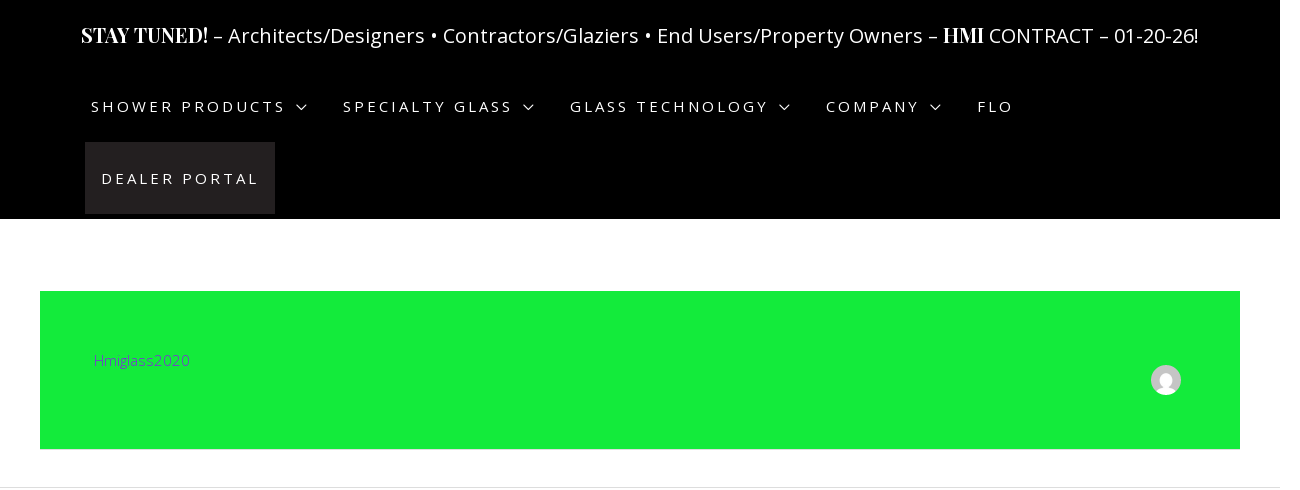

--- FILE ---
content_type: text/html; charset=UTF-8
request_url: https://hmiglass.com/author/hmiglass2020/
body_size: 36130
content:
<!DOCTYPE html>
<html lang="en">
<head>
<meta charset="UTF-8">
<meta name="viewport" content="width=device-width, initial-scale=1">
	<link rel="profile" href="https://gmpg.org/xfn/11"> 
	<!-- Google Tag Manager -->
<script>(function(w,d,s,l,i){w[l]=w[l]||[];w[l].push({'gtm.start':
new Date().getTime(),event:'gtm.js'});var f=d.getElementsByTagName(s)[0],
j=d.createElement(s),dl=l!='dataLayer'?'&l='+l:'';j.async=true;j.src=
'https://www.googletagmanager.com/gtm.js?id='+i+dl;f.parentNode.insertBefore(j,f);
})(window,document,'script','dataLayer','GTM-KF8TXD8');</script>
<!-- End Google Tag Manager --><meta name='robots' content='index, follow, max-image-preview:large, max-snippet:-1, max-video-preview:-1' />
	<style>img:is([sizes="auto" i], [sizes^="auto," i]) { contain-intrinsic-size: 3000px 1500px }</style>
	
	<!-- This site is optimized with the Yoast SEO plugin v26.7 - https://yoast.com/wordpress/plugins/seo/ -->
	<title>hmiglass2020, Author at HMI Glass</title>
<link data-rocket-prefetch href="https://www.google-analytics.com" rel="dns-prefetch">
<link data-rocket-prefetch href="https://www.googletagmanager.com" rel="dns-prefetch">
<link data-rocket-prefetch href="https://www.youtube.com" rel="dns-prefetch">
<link data-rocket-prefetch href="https://snap.licdn.com" rel="dns-prefetch">
<link data-rocket-prefetch href="https://s.pinimg.com" rel="dns-prefetch">
<link data-rocket-prefetch href="https://connect.facebook.net" rel="dns-prefetch">
<link data-rocket-prefetch href="https://fonts.googleapis.com" rel="dns-prefetch">
<link data-rocket-prefetch href="https://static.hotjar.com" rel="dns-prefetch">
<link data-rocket-prefetch href="https://b2406625.smushcdn.com" rel="dns-prefetch">
<link data-rocket-prefetch href="https://googleads.g.doubleclick.net" rel="dns-prefetch"><link rel="preload" data-rocket-preload as="image" href="https://b2406625.smushcdn.com/2406625/wp-content/uploads/2020/09/HMI-logo-K-200-1.jpg?lossy=0&#038;strip=1&#038;webp=1" fetchpriority="high">
	<link rel="canonical" href="https://hmiglass.com/author/hmiglass2020/" />
	<link rel="next" href="https://hmiglass.com/author/hmiglass2020/page/2/" />
	<meta property="og:locale" content="en_US" />
	<meta property="og:type" content="profile" />
	<meta property="og:title" content="hmiglass2020, Author at HMI Glass" />
	<meta property="og:url" content="https://hmiglass.com/author/hmiglass2020/" />
	<meta property="og:site_name" content="HMI Glass" />
	<meta property="og:image" content="https://secure.gravatar.com/avatar/ece107b8895026dadb11d046ada9e137?s=500&d=mm&r=g" />
	<meta name="twitter:card" content="summary_large_image" />
	<script type="application/ld+json" class="yoast-schema-graph">{"@context":"https://schema.org","@graph":[{"@type":"ProfilePage","@id":"https://hmiglass.com/author/hmiglass2020/","url":"https://hmiglass.com/author/hmiglass2020/","name":"hmiglass2020, Author at HMI Glass","isPartOf":{"@id":"https://hmiglass.com/#website"},"primaryImageOfPage":{"@id":"https://hmiglass.com/author/hmiglass2020/#primaryimage"},"image":{"@id":"https://hmiglass.com/author/hmiglass2020/#primaryimage"},"thumbnailUrl":"https://hmiglass.com/wp-content/uploads/2024/06/HMI-Product-Pg-Price-Guide-Blog-Image-850x674-1.png","breadcrumb":{"@id":"https://hmiglass.com/author/hmiglass2020/#breadcrumb"},"inLanguage":"en","potentialAction":[{"@type":"ReadAction","target":["https://hmiglass.com/author/hmiglass2020/"]}]},{"@type":"ImageObject","inLanguage":"en","@id":"https://hmiglass.com/author/hmiglass2020/#primaryimage","url":"https://hmiglass.com/wp-content/uploads/2024/06/HMI-Product-Pg-Price-Guide-Blog-Image-850x674-1.png","contentUrl":"https://hmiglass.com/wp-content/uploads/2024/06/HMI-Product-Pg-Price-Guide-Blog-Image-850x674-1.png","width":850,"height":624,"caption":"Product Price Guide"},{"@type":"BreadcrumbList","@id":"https://hmiglass.com/author/hmiglass2020/#breadcrumb","itemListElement":[{"@type":"ListItem","position":1,"name":"Home","item":"https://hmiglass.com/"},{"@type":"ListItem","position":2,"name":"Archives for hmiglass2020"}]},{"@type":"WebSite","@id":"https://hmiglass.com/#website","url":"https://hmiglass.com/","name":"HMI Glass","description":"","publisher":{"@id":"https://hmiglass.com/#organization"},"potentialAction":[{"@type":"SearchAction","target":{"@type":"EntryPoint","urlTemplate":"https://hmiglass.com/?s={search_term_string}"},"query-input":{"@type":"PropertyValueSpecification","valueRequired":true,"valueName":"search_term_string"}}],"inLanguage":"en"},{"@type":"Organization","@id":"https://hmiglass.com/#organization","name":"HMI Glass","url":"https://hmiglass.com/","logo":{"@type":"ImageObject","inLanguage":"en","@id":"https://hmiglass.com/#/schema/logo/image/","url":"https://hmiglass.com/wp-content/uploads/2020/11/HMI-logo-200-1.0.jpg","contentUrl":"https://hmiglass.com/wp-content/uploads/2020/11/HMI-logo-200-1.0.jpg","width":200,"height":126,"caption":"HMI Glass"},"image":{"@id":"https://hmiglass.com/#/schema/logo/image/"}},{"@type":"Person","@id":"https://hmiglass.com/#/schema/person/6b6f4ad4746dabc441fdff2af87b1bce","name":"hmiglass2020","image":{"@type":"ImageObject","inLanguage":"en","@id":"https://hmiglass.com/#/schema/person/image/","url":"https://secure.gravatar.com/avatar/79f7f20db3c62b8e568ad9e2c3ec81503b324af1af3d6781cfbf1e1f6c720f13?s=96&d=mm&r=g","contentUrl":"https://secure.gravatar.com/avatar/79f7f20db3c62b8e568ad9e2c3ec81503b324af1af3d6781cfbf1e1f6c720f13?s=96&d=mm&r=g","caption":"hmiglass2020"},"sameAs":["https://hmiglass.com"],"mainEntityOfPage":{"@id":"https://hmiglass.com/author/hmiglass2020/"}}]}</script>
	<!-- / Yoast SEO plugin. -->


<link rel='dns-prefetch' href='//fonts.googleapis.com' />
<link rel='dns-prefetch' href='//b2406625.smushcdn.com' />
<link rel="alternate" type="application/rss+xml" title="HMI Glass &raquo; Feed" href="https://hmiglass.com/feed/" />
<link rel="alternate" type="application/rss+xml" title="HMI Glass &raquo; Comments Feed" href="https://hmiglass.com/comments/feed/" />
<link rel="alternate" type="application/rss+xml" title="HMI Glass &raquo; Posts by hmiglass2020 Feed" href="https://hmiglass.com/author/hmiglass2020/feed/" />
<link rel='stylesheet' id='wp-block-library-css' href='https://hmiglass.com/wp-includes/css/dist/block-library/style.min.css?ver=6.8.3' media='all' />
<link rel='stylesheet' id='astra-bb-builder-css' href='https://hmiglass.com/wp-content/themes/astra/assets/css/minified/compatibility/page-builder/bb-plugin.min.css?ver=4.12.0' media='all' />
<link rel='stylesheet' id='astra-theme-css-css' href='https://hmiglass.com/wp-content/themes/astra/assets/css/minified/frontend.min.css?ver=4.12.0' media='all' />
<style id='astra-theme-css-inline-css'>
.ast-no-sidebar .entry-content .alignfull {margin-left: calc( -50vw + 50%);margin-right: calc( -50vw + 50%);max-width: 100vw;width: 100vw;}.ast-no-sidebar .entry-content .alignwide {margin-left: calc(-41vw + 50%);margin-right: calc(-41vw + 50%);max-width: unset;width: unset;}.ast-no-sidebar .entry-content .alignfull .alignfull,.ast-no-sidebar .entry-content .alignfull .alignwide,.ast-no-sidebar .entry-content .alignwide .alignfull,.ast-no-sidebar .entry-content .alignwide .alignwide,.ast-no-sidebar .entry-content .wp-block-column .alignfull,.ast-no-sidebar .entry-content .wp-block-column .alignwide{width: 100%;margin-left: auto;margin-right: auto;}.wp-block-gallery,.blocks-gallery-grid {margin: 0;}.wp-block-separator {max-width: 100px;}.wp-block-separator.is-style-wide,.wp-block-separator.is-style-dots {max-width: none;}.entry-content .has-2-columns .wp-block-column:first-child {padding-right: 10px;}.entry-content .has-2-columns .wp-block-column:last-child {padding-left: 10px;}@media (max-width: 782px) {.entry-content .wp-block-columns .wp-block-column {flex-basis: 100%;}.entry-content .has-2-columns .wp-block-column:first-child {padding-right: 0;}.entry-content .has-2-columns .wp-block-column:last-child {padding-left: 0;}}body .entry-content .wp-block-latest-posts {margin-left: 0;}body .entry-content .wp-block-latest-posts li {list-style: none;}.ast-no-sidebar .ast-container .entry-content .wp-block-latest-posts {margin-left: 0;}.ast-header-break-point .entry-content .alignwide {margin-left: auto;margin-right: auto;}.entry-content .blocks-gallery-item img {margin-bottom: auto;}.wp-block-pullquote {border-top: 4px solid #555d66;border-bottom: 4px solid #555d66;color: #40464d;}:root{--ast-post-nav-space:0;--ast-container-default-xlg-padding:6.67em;--ast-container-default-lg-padding:5.67em;--ast-container-default-slg-padding:4.34em;--ast-container-default-md-padding:3.34em;--ast-container-default-sm-padding:6.67em;--ast-container-default-xs-padding:2.4em;--ast-container-default-xxs-padding:1.4em;--ast-code-block-background:#EEEEEE;--ast-comment-inputs-background:#FAFAFA;--ast-normal-container-width:1200px;--ast-narrow-container-width:750px;--ast-blog-title-font-weight:normal;--ast-blog-meta-weight:inherit;--ast-global-color-primary:var(--ast-global-color-5);--ast-global-color-secondary:var(--ast-global-color-4);--ast-global-color-alternate-background:var(--ast-global-color-7);--ast-global-color-subtle-background:var(--ast-global-color-6);--ast-bg-style-guide:var( --ast-global-color-secondary,--ast-global-color-5 );--ast-shadow-style-guide:0px 0px 4px 0 #00000057;--ast-global-dark-bg-style:#fff;--ast-global-dark-lfs:#fbfbfb;--ast-widget-bg-color:#fafafa;--ast-wc-container-head-bg-color:#fbfbfb;--ast-title-layout-bg:#eeeeee;--ast-search-border-color:#e7e7e7;--ast-lifter-hover-bg:#e6e6e6;--ast-gallery-block-color:#000;--srfm-color-input-label:var(--ast-global-color-2);}html{font-size:112.5%;}a,.page-title{color:#ffffff;}a:hover,a:focus{color:#adadad;}body,button,input,select,textarea,.ast-button,.ast-custom-button{font-family:'Open Sans',sans-serif;font-weight:300;font-size:18px;font-size:1rem;line-height:var(--ast-body-line-height,1.73em);}blockquote{color:#000000;}h1,h2,h3,h4,h5,h6,.entry-content :where(h1,h2,h3,h4,h5,h6),.site-title,.site-title a{font-family:'Playfair Display SC',serif;font-weight:400;text-transform:capitalize;}.ast-site-identity .site-title a{color:var(--ast-global-color-2);}.site-title{font-size:35px;font-size:1.9444444444444rem;display:none;}header .custom-logo-link img{max-width:0px;width:0px;}.astra-logo-svg{width:0px;}.site-header .site-description{font-size:15px;font-size:0.83333333333333rem;display:none;}.entry-title{font-size:20px;font-size:1.1111111111111rem;}.archive .ast-article-post .ast-article-inner,.blog .ast-article-post .ast-article-inner,.archive .ast-article-post .ast-article-inner:hover,.blog .ast-article-post .ast-article-inner:hover{overflow:hidden;}h1,.entry-content :where(h1){font-size:80px;font-size:4.4444444444444rem;font-weight:400;font-family:'Playfair Display',serif;line-height:1.4em;text-transform:capitalize;}h2,.entry-content :where(h2){font-size:26px;font-size:1.4444444444444rem;font-weight:400;font-family:'Playfair Display',serif;line-height:1.3em;text-transform:capitalize;}h3,.entry-content :where(h3){font-size:25px;font-size:1.3888888888889rem;font-weight:400;font-family:'Playfair Display',serif;line-height:1.3em;text-transform:capitalize;}h4,.entry-content :where(h4){font-size:20px;font-size:1.1111111111111rem;line-height:1.2em;font-weight:400;font-family:'Playfair Display',serif;text-transform:capitalize;}h5,.entry-content :where(h5){font-size:30px;font-size:1.6666666666667rem;line-height:1.2em;font-weight:400;font-family:'Playfair Display',serif;text-transform:capitalize;}h6,.entry-content :where(h6){font-size:16px;font-size:0.88888888888889rem;line-height:1.25em;font-weight:400;font-family:'Playfair Display',serif;text-transform:capitalize;}::selection{background-color:#000000;color:#ffffff;}body,h1,h2,h3,h4,h5,h6,.entry-title a,.entry-content :where(h1,h2,h3,h4,h5,h6){color:#3a3a3a;}.tagcloud a:hover,.tagcloud a:focus,.tagcloud a.current-item{color:#000000;border-color:#ffffff;background-color:#ffffff;}input:focus,input[type="text"]:focus,input[type="email"]:focus,input[type="url"]:focus,input[type="password"]:focus,input[type="reset"]:focus,input[type="search"]:focus,textarea:focus{border-color:#ffffff;}input[type="radio"]:checked,input[type=reset],input[type="checkbox"]:checked,input[type="checkbox"]:hover:checked,input[type="checkbox"]:focus:checked,input[type=range]::-webkit-slider-thumb{border-color:#ffffff;background-color:#ffffff;box-shadow:none;}.site-footer a:hover + .post-count,.site-footer a:focus + .post-count{background:#ffffff;border-color:#ffffff;}.single .nav-links .nav-previous,.single .nav-links .nav-next{color:#ffffff;}.entry-meta,.entry-meta *{line-height:1.45;color:#ffffff;}.entry-meta a:not(.ast-button):hover,.entry-meta a:not(.ast-button):hover *,.entry-meta a:not(.ast-button):focus,.entry-meta a:not(.ast-button):focus *,.page-links > .page-link,.page-links .page-link:hover,.post-navigation a:hover{color:#adadad;}#cat option,.secondary .calendar_wrap thead a,.secondary .calendar_wrap thead a:visited{color:#ffffff;}.secondary .calendar_wrap #today,.ast-progress-val span{background:#ffffff;}.secondary a:hover + .post-count,.secondary a:focus + .post-count{background:#ffffff;border-color:#ffffff;}.calendar_wrap #today > a{color:#000000;}.page-links .page-link,.single .post-navigation a{color:#ffffff;}.ast-search-menu-icon .search-form button.search-submit{padding:0 4px;}.ast-search-menu-icon form.search-form{padding-right:0;}.ast-search-menu-icon.slide-search input.search-field{width:0;}.ast-header-search .ast-search-menu-icon.ast-dropdown-active .search-form,.ast-header-search .ast-search-menu-icon.ast-dropdown-active .search-field:focus{transition:all 0.2s;}.search-form input.search-field:focus{outline:none;}.widget-title,.widget .wp-block-heading{font-size:25px;font-size:1.3888888888889rem;color:#3a3a3a;}.single .ast-author-details .author-title{color:#adadad;}.ast-search-menu-icon.slide-search a:focus-visible:focus-visible,.astra-search-icon:focus-visible,#close:focus-visible,a:focus-visible,.ast-menu-toggle:focus-visible,.site .skip-link:focus-visible,.wp-block-loginout input:focus-visible,.wp-block-search.wp-block-search__button-inside .wp-block-search__inside-wrapper,.ast-header-navigation-arrow:focus-visible,.ast-orders-table__row .ast-orders-table__cell:focus-visible,a#ast-apply-coupon:focus-visible,#ast-apply-coupon:focus-visible,#close:focus-visible,.button.search-submit:focus-visible,#search_submit:focus,.normal-search:focus-visible,.ast-header-account-wrap:focus-visible,.astra-cart-drawer-close:focus,.ast-single-variation:focus,.ast-button:focus,.ast-builder-button-wrap:has(.ast-custom-button-link:focus),.ast-builder-button-wrap .ast-custom-button-link:focus{outline-style:dotted;outline-color:inherit;outline-width:thin;}input:focus,input[type="text"]:focus,input[type="email"]:focus,input[type="url"]:focus,input[type="password"]:focus,input[type="reset"]:focus,input[type="search"]:focus,input[type="number"]:focus,textarea:focus,.wp-block-search__input:focus,[data-section="section-header-mobile-trigger"] .ast-button-wrap .ast-mobile-menu-trigger-minimal:focus,.ast-mobile-popup-drawer.active .menu-toggle-close:focus,#ast-scroll-top:focus,#coupon_code:focus,#ast-coupon-code:focus{border-style:dotted;border-color:inherit;border-width:thin;}input{outline:none;}.ast-logo-title-inline .site-logo-img{padding-right:1em;}.site-logo-img img{ transition:all 0.2s linear;}body .ast-oembed-container *{position:absolute;top:0;width:100%;height:100%;left:0;}body .wp-block-embed-pocket-casts .ast-oembed-container *{position:unset;}.ast-single-post-featured-section + article {margin-top: 2em;}.site-content .ast-single-post-featured-section img {width: 100%;overflow: hidden;object-fit: cover;}.site > .ast-single-related-posts-container {margin-top: 0;}@media (min-width: 922px) {.ast-desktop .ast-container--narrow {max-width: var(--ast-narrow-container-width);margin: 0 auto;}}.ast-page-builder-template .hentry {margin: 0;}.ast-page-builder-template .site-content > .ast-container {max-width: 100%;padding: 0;}.ast-page-builder-template .site .site-content #primary {padding: 0;margin: 0;}.ast-page-builder-template .no-results {text-align: center;margin: 4em auto;}.ast-page-builder-template .ast-pagination {padding: 2em;}.ast-page-builder-template .entry-header.ast-no-title.ast-no-thumbnail {margin-top: 0;}.ast-page-builder-template .entry-header.ast-header-without-markup {margin-top: 0;margin-bottom: 0;}.ast-page-builder-template .entry-header.ast-no-title.ast-no-meta {margin-bottom: 0;}.ast-page-builder-template.single .post-navigation {padding-bottom: 2em;}.ast-page-builder-template.single-post .site-content > .ast-container {max-width: 100%;}.ast-page-builder-template .entry-header {margin-top: 4em;margin-left: auto;margin-right: auto;padding-left: 20px;padding-right: 20px;}.single.ast-page-builder-template .entry-header {padding-left: 20px;padding-right: 20px;}.ast-page-builder-template .ast-archive-description {margin: 4em auto 0;padding-left: 20px;padding-right: 20px;}.ast-page-builder-template.ast-no-sidebar .entry-content .alignwide {margin-left: 0;margin-right: 0;}@media (max-width:921.9px){#ast-desktop-header{display:none;}}@media (min-width:922px){#ast-mobile-header{display:none;}}.wp-block-buttons.aligncenter{justify-content:center;}@media (min-width:1200px){.wp-block-group .has-background{padding:20px;}}@media (min-width:1200px){.ast-page-builder-template.ast-no-sidebar .entry-content .wp-block-cover.alignwide,.ast-page-builder-template.ast-no-sidebar .entry-content .wp-block-cover.alignfull{padding-right:0;padding-left:0;}}@media (min-width:1200px){.wp-block-cover-image.alignwide .wp-block-cover__inner-container,.wp-block-cover.alignwide .wp-block-cover__inner-container,.wp-block-cover-image.alignfull .wp-block-cover__inner-container,.wp-block-cover.alignfull .wp-block-cover__inner-container{width:100%;}}.wp-block-image.aligncenter{margin-left:auto;margin-right:auto;}.wp-block-table.aligncenter{margin-left:auto;margin-right:auto;}.wp-block-buttons .wp-block-button.is-style-outline .wp-block-button__link.wp-element-button,.ast-outline-button,.wp-block-uagb-buttons-child .uagb-buttons-repeater.ast-outline-button{border-color:#78909c;border-top-width:2px;border-right-width:2px;border-bottom-width:2px;border-left-width:2px;font-family:inherit;font-weight:inherit;line-height:1em;border-top-left-radius:2px;border-top-right-radius:2px;border-bottom-right-radius:2px;border-bottom-left-radius:2px;}.wp-block-button.is-style-outline .wp-block-button__link:hover,.wp-block-buttons .wp-block-button.is-style-outline .wp-block-button__link:focus,.wp-block-buttons .wp-block-button.is-style-outline > .wp-block-button__link:not(.has-text-color):hover,.wp-block-buttons .wp-block-button.wp-block-button__link.is-style-outline:not(.has-text-color):hover,.ast-outline-button:hover,.ast-outline-button:focus,.wp-block-uagb-buttons-child .uagb-buttons-repeater.ast-outline-button:hover,.wp-block-uagb-buttons-child .uagb-buttons-repeater.ast-outline-button:focus{background-color:#78909c;}.wp-block-button .wp-block-button__link.wp-element-button.is-style-outline:not(.has-background),.wp-block-button.is-style-outline>.wp-block-button__link.wp-element-button:not(.has-background),.ast-outline-button{background-color:#78909c;}.entry-content[data-ast-blocks-layout] > figure{margin-bottom:1em;}@media (max-width:921px){.ast-left-sidebar #content > .ast-container{display:flex;flex-direction:column-reverse;width:100%;}.ast-separate-container .ast-article-post,.ast-separate-container .ast-article-single{padding:1.5em 2.14em;}.ast-author-box img.avatar{margin:20px 0 0 0;}}@media (min-width:921px){.ast-author-box img.avatar{margin:20px 0 0 0;}}@media (min-width:922px){.ast-separate-container.ast-right-sidebar #primary,.ast-separate-container.ast-left-sidebar #primary{border:0;}.search-no-results.ast-separate-container #primary{margin-bottom:4em;}.ast-author-box{-js-display:flex;display:flex;}.ast-author-bio{flex:1;}}.wp-block-button .wp-block-button__link{color:#ffffff;}.wp-block-button .wp-block-button__link:hover,.wp-block-button .wp-block-button__link:focus{color:#000000;background-color:#78909c;border-color:#78909c;}.wp-block-button .wp-block-button__link{border-top-width:0;border-right-width:0;border-left-width:0;border-bottom-width:0;border-color:#78909c;background-color:#78909c;color:#ffffff;font-family:inherit;font-weight:inherit;line-height:1em;border-top-left-radius:2px;border-top-right-radius:2px;border-bottom-right-radius:2px;border-bottom-left-radius:2px;padding-top:10px;padding-right:30px;padding-bottom:10px;padding-left:30px;}.menu-toggle,button,.ast-button,.ast-custom-button,.button,input#submit,input[type="button"],input[type="submit"],input[type="reset"]{border-style:solid;border-top-width:0;border-right-width:0;border-left-width:0;border-bottom-width:0;color:#ffffff;border-color:#78909c;background-color:#78909c;padding-top:10px;padding-right:30px;padding-bottom:10px;padding-left:30px;font-family:inherit;font-weight:inherit;line-height:1em;border-top-left-radius:2px;border-top-right-radius:2px;border-bottom-right-radius:2px;border-bottom-left-radius:2px;}button:focus,.menu-toggle:hover,button:hover,.ast-button:hover,.ast-custom-button:hover .button:hover,.ast-custom-button:hover ,input[type=reset]:hover,input[type=reset]:focus,input#submit:hover,input#submit:focus,input[type="button"]:hover,input[type="button"]:focus,input[type="submit"]:hover,input[type="submit"]:focus{color:#000000;background-color:#78909c;border-color:#78909c;}@media (max-width:921px){.ast-mobile-header-stack .main-header-bar .ast-search-menu-icon{display:inline-block;}.ast-header-break-point.ast-header-custom-item-outside .ast-mobile-header-stack .main-header-bar .ast-search-icon{margin:0;}.ast-comment-avatar-wrap img{max-width:2.5em;}.ast-comment-meta{padding:0 1.8888em 1.3333em;}.ast-separate-container .ast-comment-list li.depth-1{padding:1.5em 2.14em;}.ast-separate-container .comment-respond{padding:2em 2.14em;}}@media (min-width:544px){.ast-container{max-width:100%;}}@media (max-width:544px){.ast-separate-container .ast-article-post,.ast-separate-container .ast-article-single,.ast-separate-container .comments-title,.ast-separate-container .ast-archive-description{padding:1.5em 1em;}.ast-separate-container #content .ast-container{padding-left:0.54em;padding-right:0.54em;}.ast-separate-container .ast-comment-list .bypostauthor{padding:.5em;}.ast-search-menu-icon.ast-dropdown-active .search-field{width:170px;}} #ast-mobile-header .ast-site-header-cart-li a{pointer-events:none;}@media (min-width:545px){.ast-page-builder-template .comments-area,.single.ast-page-builder-template .entry-header,.single.ast-page-builder-template .post-navigation,.single.ast-page-builder-template .ast-single-related-posts-container{max-width:1240px;margin-left:auto;margin-right:auto;}}body,.ast-separate-container{background-color:#ffffff;background-image:none;}.ast-no-sidebar.ast-separate-container .entry-content .alignfull {margin-left: -6.67em;margin-right: -6.67em;width: auto;}@media (max-width: 1200px) {.ast-no-sidebar.ast-separate-container .entry-content .alignfull {margin-left: -2.4em;margin-right: -2.4em;}}@media (max-width: 768px) {.ast-no-sidebar.ast-separate-container .entry-content .alignfull {margin-left: -2.14em;margin-right: -2.14em;}}@media (max-width: 544px) {.ast-no-sidebar.ast-separate-container .entry-content .alignfull {margin-left: -1em;margin-right: -1em;}}.ast-no-sidebar.ast-separate-container .entry-content .alignwide {margin-left: -20px;margin-right: -20px;}.ast-no-sidebar.ast-separate-container .entry-content .wp-block-column .alignfull,.ast-no-sidebar.ast-separate-container .entry-content .wp-block-column .alignwide {margin-left: auto;margin-right: auto;width: 100%;}@media (max-width:921px){.site-title{display:none;}.site-header .site-description{display:none;}h1,.entry-content :where(h1){font-size:30px;}h2,.entry-content :where(h2){font-size:25px;}h3,.entry-content :where(h3){font-size:20px;}.astra-logo-svg{width:264px;}header .custom-logo-link img,.ast-header-break-point .site-logo-img .custom-mobile-logo-link img{max-width:264px;width:264px;}}@media (max-width:544px){.site-title{display:none;}.site-header .site-description{display:none;}h1,.entry-content :where(h1){font-size:30px;}h2,.entry-content :where(h2){font-size:14px;}h3,.entry-content :where(h3){font-size:20px;}header .custom-logo-link img,.ast-header-break-point .site-branding img,.ast-header-break-point .custom-logo-link img{max-width:169px;width:169px;}.astra-logo-svg{width:169px;}.ast-header-break-point .site-logo-img .custom-mobile-logo-link img{max-width:169px;}body,.ast-separate-container{background-color:#ffffff;background-image:none;}}@media (max-width:921px){html{font-size:102.6%;}}@media (max-width:544px){html{font-size:102.6%;}}@media (min-width:922px){.ast-container{max-width:1240px;}}@font-face {font-family: "Astra";src: url(https://hmiglass.com/wp-content/themes/astra/assets/fonts/astra.woff) format("woff"),url(https://hmiglass.com/wp-content/themes/astra/assets/fonts/astra.ttf) format("truetype"),url(https://hmiglass.com/wp-content/themes/astra/assets/fonts/astra.svg#astra) format("svg");font-weight: normal;font-style: normal;font-display: fallback;}.ast-blog-layout-6-grid .ast-blog-featured-section:before { content: ""; }.cat-links.badge a,.tags-links.badge a {padding: 4px 8px;border-radius: 3px;font-weight: 400;}.cat-links.underline a,.tags-links.underline a{text-decoration: underline;}.site .comments-area{padding-bottom:3em;}.footer-widget-area[data-section^="section-fb-html-"] .ast-builder-html-element{text-align:center;}.astra-icon-down_arrow::after {content: "\e900";font-family: Astra;}.astra-icon-close::after {content: "\e5cd";font-family: Astra;}.astra-icon-drag_handle::after {content: "\e25d";font-family: Astra;}.astra-icon-format_align_justify::after {content: "\e235";font-family: Astra;}.astra-icon-menu::after {content: "\e5d2";font-family: Astra;}.astra-icon-reorder::after {content: "\e8fe";font-family: Astra;}.astra-icon-search::after {content: "\e8b6";font-family: Astra;}.astra-icon-zoom_in::after {content: "\e56b";font-family: Astra;}.astra-icon-check-circle::after {content: "\e901";font-family: Astra;}.astra-icon-shopping-cart::after {content: "\f07a";font-family: Astra;}.astra-icon-shopping-bag::after {content: "\f290";font-family: Astra;}.astra-icon-shopping-basket::after {content: "\f291";font-family: Astra;}.astra-icon-circle-o::after {content: "\e903";font-family: Astra;}.astra-icon-certificate::after {content: "\e902";font-family: Astra;}blockquote {padding: 1.2em;}:root .has-ast-global-color-0-color{color:var(--ast-global-color-0);}:root .has-ast-global-color-0-background-color{background-color:var(--ast-global-color-0);}:root .wp-block-button .has-ast-global-color-0-color{color:var(--ast-global-color-0);}:root .wp-block-button .has-ast-global-color-0-background-color{background-color:var(--ast-global-color-0);}:root .has-ast-global-color-1-color{color:var(--ast-global-color-1);}:root .has-ast-global-color-1-background-color{background-color:var(--ast-global-color-1);}:root .wp-block-button .has-ast-global-color-1-color{color:var(--ast-global-color-1);}:root .wp-block-button .has-ast-global-color-1-background-color{background-color:var(--ast-global-color-1);}:root .has-ast-global-color-2-color{color:var(--ast-global-color-2);}:root .has-ast-global-color-2-background-color{background-color:var(--ast-global-color-2);}:root .wp-block-button .has-ast-global-color-2-color{color:var(--ast-global-color-2);}:root .wp-block-button .has-ast-global-color-2-background-color{background-color:var(--ast-global-color-2);}:root .has-ast-global-color-3-color{color:var(--ast-global-color-3);}:root .has-ast-global-color-3-background-color{background-color:var(--ast-global-color-3);}:root .wp-block-button .has-ast-global-color-3-color{color:var(--ast-global-color-3);}:root .wp-block-button .has-ast-global-color-3-background-color{background-color:var(--ast-global-color-3);}:root .has-ast-global-color-4-color{color:var(--ast-global-color-4);}:root .has-ast-global-color-4-background-color{background-color:var(--ast-global-color-4);}:root .wp-block-button .has-ast-global-color-4-color{color:var(--ast-global-color-4);}:root .wp-block-button .has-ast-global-color-4-background-color{background-color:var(--ast-global-color-4);}:root .has-ast-global-color-5-color{color:var(--ast-global-color-5);}:root .has-ast-global-color-5-background-color{background-color:var(--ast-global-color-5);}:root .wp-block-button .has-ast-global-color-5-color{color:var(--ast-global-color-5);}:root .wp-block-button .has-ast-global-color-5-background-color{background-color:var(--ast-global-color-5);}:root .has-ast-global-color-6-color{color:var(--ast-global-color-6);}:root .has-ast-global-color-6-background-color{background-color:var(--ast-global-color-6);}:root .wp-block-button .has-ast-global-color-6-color{color:var(--ast-global-color-6);}:root .wp-block-button .has-ast-global-color-6-background-color{background-color:var(--ast-global-color-6);}:root .has-ast-global-color-7-color{color:var(--ast-global-color-7);}:root .has-ast-global-color-7-background-color{background-color:var(--ast-global-color-7);}:root .wp-block-button .has-ast-global-color-7-color{color:var(--ast-global-color-7);}:root .wp-block-button .has-ast-global-color-7-background-color{background-color:var(--ast-global-color-7);}:root .has-ast-global-color-8-color{color:var(--ast-global-color-8);}:root .has-ast-global-color-8-background-color{background-color:var(--ast-global-color-8);}:root .wp-block-button .has-ast-global-color-8-color{color:var(--ast-global-color-8);}:root .wp-block-button .has-ast-global-color-8-background-color{background-color:var(--ast-global-color-8);}:root{--ast-global-color-0:#0170B9;--ast-global-color-1:#3a3a3a;--ast-global-color-2:#3a3a3a;--ast-global-color-3:#4B4F58;--ast-global-color-4:#F5F5F5;--ast-global-color-5:#FFFFFF;--ast-global-color-6:#E5E5E5;--ast-global-color-7:#424242;--ast-global-color-8:#000000;}:root {--ast-border-color : #dddddd;}.ast-archive-entry-banner {-js-display: flex;display: flex;flex-direction: column;justify-content: center;text-align: center;position: relative;background: var(--ast-title-layout-bg);}.ast-archive-entry-banner[data-banner-width-type="custom"] {margin: 0 auto;width: 100%;}.ast-archive-entry-banner[data-banner-layout="layout-1"] {background: inherit;padding: 20px 0;text-align: left;}body.archive .ast-archive-description{max-width:1200px;width:100%;text-align:left;padding-top:3em;padding-right:3em;padding-bottom:3em;padding-left:3em;}body.archive .ast-archive-description .ast-archive-title,body.archive .ast-archive-description .ast-archive-title *{color:#8224e3;font-size:15px;font-size:0.83333333333333rem;text-transform:capitalize;}body.archive .ast-archive-description > *:not(:last-child){margin-bottom:10px;}.archive section.ast-archive-description{background-color:#13eb3b;}@media (max-width:921px){body.archive .ast-archive-description{text-align:left;}}@media (max-width:544px){body.archive .ast-archive-description{text-align:left;}}.ast-breadcrumbs .trail-browse,.ast-breadcrumbs .trail-items,.ast-breadcrumbs .trail-items li{display:inline-block;margin:0;padding:0;border:none;background:inherit;text-indent:0;text-decoration:none;}.ast-breadcrumbs .trail-browse{font-size:inherit;font-style:inherit;font-weight:inherit;color:inherit;}.ast-breadcrumbs .trail-items{list-style:none;}.trail-items li::after{padding:0 0.3em;content:"\00bb";}.trail-items li:last-of-type::after{display:none;}@media (max-width:921px){.ast-builder-grid-row-container.ast-builder-grid-row-tablet-3-firstrow .ast-builder-grid-row > *:first-child,.ast-builder-grid-row-container.ast-builder-grid-row-tablet-3-lastrow .ast-builder-grid-row > *:last-child{grid-column:1 / -1;}}@media (max-width:544px){.ast-builder-grid-row-container.ast-builder-grid-row-mobile-3-firstrow .ast-builder-grid-row > *:first-child,.ast-builder-grid-row-container.ast-builder-grid-row-mobile-3-lastrow .ast-builder-grid-row > *:last-child{grid-column:1 / -1;}}.ast-builder-layout-element[data-section="title_tagline"]{display:flex;}@media (max-width:921px){.ast-header-break-point .ast-builder-layout-element[data-section="title_tagline"]{display:flex;}}@media (max-width:544px){.ast-header-break-point .ast-builder-layout-element[data-section="title_tagline"]{display:flex;}}.ast-builder-menu-1{font-family:'Open Sans',sans-serif;font-weight:400;text-transform:uppercase;}.ast-builder-menu-1 .menu-item > .menu-link{font-size:15px;font-size:0.83333333333333rem;color:#ffffff;}.ast-builder-menu-1 .menu-item > .ast-menu-toggle{color:#ffffff;}.ast-builder-menu-1 .menu-item:hover > .menu-link,.ast-builder-menu-1 .inline-on-mobile .menu-item:hover > .ast-menu-toggle{background:#000000;}.ast-builder-menu-1 .sub-menu,.ast-builder-menu-1 .inline-on-mobile .sub-menu{border-top-width:0px;border-bottom-width:0px;border-right-width:0px;border-left-width:0px;border-color:#000000;border-style:solid;}.ast-builder-menu-1 .sub-menu .sub-menu{top:0px;}.ast-builder-menu-1 .main-header-menu > .menu-item > .sub-menu,.ast-builder-menu-1 .main-header-menu > .menu-item > .astra-full-megamenu-wrapper{margin-top:0px;}.ast-desktop .ast-builder-menu-1 .main-header-menu > .menu-item > .sub-menu:before,.ast-desktop .ast-builder-menu-1 .main-header-menu > .menu-item > .astra-full-megamenu-wrapper:before{height:calc( 0px + 0px + 5px );}.ast-desktop .ast-builder-menu-1 .menu-item .sub-menu .menu-link,.ast-header-break-point .main-navigation ul .menu-item .menu-link{border-bottom-width:1px;border-style:solid;}.ast-desktop .ast-builder-menu-1 .menu-item .sub-menu:last-child > .menu-item > .menu-link,.ast-header-break-point .main-navigation ul .menu-item .menu-link{border-bottom-width:1px;}.ast-desktop .ast-builder-menu-1 .menu-item:last-child > .menu-item > .menu-link{border-bottom-width:0;}@media (max-width:921px){.ast-header-break-point .ast-builder-menu-1 .main-header-menu .menu-item > .menu-link{padding-top:0px;padding-bottom:0px;padding-left:20px;padding-right:20px;}.ast-header-break-point .ast-builder-menu-1 .menu-item.menu-item-has-children > .ast-menu-toggle{top:0px;right:calc( 20px - 0.907em );}.ast-builder-menu-1 .inline-on-mobile .menu-item.menu-item-has-children > .ast-menu-toggle{right:-15px;}.ast-builder-menu-1 .menu-item-has-children > .menu-link:after{content:unset;}.ast-builder-menu-1 .main-header-menu > .menu-item > .sub-menu,.ast-builder-menu-1 .main-header-menu > .menu-item > .astra-full-megamenu-wrapper{margin-top:0;}.ast-builder-menu-1 .main-header-menu,.ast-builder-menu-1 .main-header-menu .sub-menu{background-color:#000000;background-image:none;}}@media (max-width:544px){.ast-header-break-point .ast-builder-menu-1 .menu-item.menu-item-has-children > .ast-menu-toggle{top:0;}.ast-builder-menu-1 .main-header-menu > .menu-item > .sub-menu,.ast-builder-menu-1 .main-header-menu > .menu-item > .astra-full-megamenu-wrapper{margin-top:0;}.ast-builder-menu-1 .main-header-menu,.ast-builder-menu-1 .main-header-menu .sub-menu{background-color:#000000;background-image:none;}}.ast-builder-menu-1{display:flex;}@media (max-width:921px){.ast-header-break-point .ast-builder-menu-1{display:flex;}}@media (max-width:544px){.ast-header-break-point .ast-builder-menu-1{display:flex;}}.ast-builder-html-element img.alignnone{display:inline-block;}.ast-builder-html-element p:first-child{margin-top:0;}.ast-builder-html-element p:last-child{margin-bottom:0;}.ast-header-break-point .main-header-bar .ast-builder-html-element{line-height:1.85714285714286;}.ast-header-html-3 .ast-builder-html-element{color:var(--ast-global-color-5);font-size:20px;font-size:1.1111111111111rem;}.ast-header-html-3 a{color:var(--ast-global-color-5);}.ast-header-html-3 a:hover{color:var(--ast-global-color-5);}.ast-header-html-3{font-size:20px;font-size:1.1111111111111rem;}.ast-header-html-3{display:flex;}@media (max-width:921px){.ast-header-break-point .ast-header-html-3{display:none;}}@media (max-width:544px){.ast-header-break-point .ast-header-html-3{display:none;}}.site-below-footer-wrap{padding-top:20px;padding-bottom:20px;}.site-below-footer-wrap[data-section="section-below-footer-builder"]{background-color:#000000;background-image:none;min-height:80px;border-style:solid;border-width:0px;border-top-width:1px;border-top-color:#7a7a7a;}.site-below-footer-wrap[data-section="section-below-footer-builder"] .ast-builder-grid-row{max-width:1200px;min-height:80px;margin-left:auto;margin-right:auto;}.site-below-footer-wrap[data-section="section-below-footer-builder"] .ast-builder-grid-row,.site-below-footer-wrap[data-section="section-below-footer-builder"] .site-footer-section{align-items:flex-start;}.site-below-footer-wrap[data-section="section-below-footer-builder"].ast-footer-row-inline .site-footer-section{display:flex;margin-bottom:0;}.ast-builder-grid-row-full .ast-builder-grid-row{grid-template-columns:1fr;}@media (max-width:921px){.site-below-footer-wrap[data-section="section-below-footer-builder"].ast-footer-row-tablet-inline .site-footer-section{display:flex;margin-bottom:0;}.site-below-footer-wrap[data-section="section-below-footer-builder"].ast-footer-row-tablet-stack .site-footer-section{display:block;margin-bottom:10px;}.ast-builder-grid-row-container.ast-builder-grid-row-tablet-full .ast-builder-grid-row{grid-template-columns:1fr;}}@media (max-width:544px){.site-below-footer-wrap[data-section="section-below-footer-builder"].ast-footer-row-mobile-inline .site-footer-section{display:flex;margin-bottom:0;}.site-below-footer-wrap[data-section="section-below-footer-builder"].ast-footer-row-mobile-stack .site-footer-section{display:block;margin-bottom:10px;}.ast-builder-grid-row-container.ast-builder-grid-row-mobile-full .ast-builder-grid-row{grid-template-columns:1fr;}}.site-below-footer-wrap[data-section="section-below-footer-builder"]{display:grid;}@media (max-width:921px){.ast-header-break-point .site-below-footer-wrap[data-section="section-below-footer-builder"]{display:grid;}}@media (max-width:544px){.ast-header-break-point .site-below-footer-wrap[data-section="section-below-footer-builder"]{display:grid;}}.ast-builder-html-element img.alignnone{display:inline-block;}.ast-builder-html-element p:first-child{margin-top:0;}.ast-builder-html-element p:last-child{margin-bottom:0;}.ast-header-break-point .main-header-bar .ast-builder-html-element{line-height:1.85714285714286;}.footer-widget-area[data-section="section-fb-html-1"] .ast-builder-html-element{color:var(--ast-global-color-5);}.footer-widget-area[data-section="section-fb-html-1"]{display:block;}@media (max-width:921px){.ast-header-break-point .footer-widget-area[data-section="section-fb-html-1"]{display:block;}}@media (max-width:544px){.ast-header-break-point .footer-widget-area[data-section="section-fb-html-1"]{display:block;}}.footer-widget-area[data-section="section-fb-html-3"] .ast-builder-html-element{color:var(--ast-global-color-5);}.footer-widget-area[data-section="section-fb-html-3"]{display:block;}@media (max-width:921px){.ast-header-break-point .footer-widget-area[data-section="section-fb-html-3"]{display:block;}}@media (max-width:544px){.ast-header-break-point .footer-widget-area[data-section="section-fb-html-3"]{display:block;}}.footer-widget-area[data-section="section-fb-html-4"] .ast-builder-html-element{color:var(--ast-global-color-5);}.footer-widget-area[data-section="section-fb-html-4"]{display:block;}@media (max-width:921px){.ast-header-break-point .footer-widget-area[data-section="section-fb-html-4"]{display:block;}}@media (max-width:544px){.ast-header-break-point .footer-widget-area[data-section="section-fb-html-4"]{display:block;}}.footer-widget-area[data-section="section-fb-html-5"] .ast-builder-html-element{color:var(--ast-global-color-5);}.footer-widget-area[data-section="section-fb-html-5"]{display:block;}@media (max-width:921px){.ast-header-break-point .footer-widget-area[data-section="section-fb-html-5"]{display:block;}}@media (max-width:544px){.ast-header-break-point .footer-widget-area[data-section="section-fb-html-5"]{display:block;}}.footer-widget-area[data-section="section-fb-html-6"] .ast-builder-html-element{color:var(--ast-global-color-5);}.footer-widget-area[data-section="section-fb-html-6"]{margin-top:35px;}.footer-widget-area[data-section="section-fb-html-6"]{display:block;}@media (max-width:921px){.ast-header-break-point .footer-widget-area[data-section="section-fb-html-6"]{display:block;}}@media (max-width:544px){.ast-header-break-point .footer-widget-area[data-section="section-fb-html-6"]{display:block;}}.footer-widget-area[data-section="section-fb-html-1"] .ast-builder-html-element{text-align:center;}@media (max-width:921px){.footer-widget-area[data-section="section-fb-html-1"] .ast-builder-html-element{text-align:center;}}@media (max-width:544px){.footer-widget-area[data-section="section-fb-html-1"] .ast-builder-html-element{text-align:center;}}.footer-widget-area[data-section="section-fb-html-3"] .ast-builder-html-element{text-align:center;}@media (max-width:921px){.footer-widget-area[data-section="section-fb-html-3"] .ast-builder-html-element{text-align:center;}}@media (max-width:544px){.footer-widget-area[data-section="section-fb-html-3"] .ast-builder-html-element{text-align:center;}}.footer-widget-area[data-section="section-fb-html-4"] .ast-builder-html-element{text-align:center;}@media (max-width:921px){.footer-widget-area[data-section="section-fb-html-4"] .ast-builder-html-element{text-align:center;}}@media (max-width:544px){.footer-widget-area[data-section="section-fb-html-4"] .ast-builder-html-element{text-align:center;}}.footer-widget-area[data-section="section-fb-html-5"] .ast-builder-html-element{text-align:center;}@media (max-width:921px){.footer-widget-area[data-section="section-fb-html-5"] .ast-builder-html-element{text-align:center;}}@media (max-width:544px){.footer-widget-area[data-section="section-fb-html-5"] .ast-builder-html-element{text-align:center;}}.footer-widget-area[data-section="section-fb-html-6"] .ast-builder-html-element{text-align:center;}@media (max-width:921px){.footer-widget-area[data-section="section-fb-html-6"] .ast-builder-html-element{text-align:center;}}@media (max-width:544px){.footer-widget-area[data-section="section-fb-html-6"] .ast-builder-html-element{text-align:center;}}.ast-footer-copyright{text-align:center;}.ast-footer-copyright.site-footer-focus-item {color:#ffffff;}@media (max-width:921px){.ast-footer-copyright{text-align:center;}}@media (max-width:544px){.ast-footer-copyright{text-align:center;}}.ast-footer-copyright.site-footer-focus-item {font-size:16px;font-size:0.88888888888889rem;}.ast-footer-copyright.ast-builder-layout-element{display:flex;}@media (max-width:921px){.ast-header-break-point .ast-footer-copyright.ast-builder-layout-element{display:flex;}}@media (max-width:544px){.ast-header-break-point .ast-footer-copyright.ast-builder-layout-element{display:flex;}}.ast-social-stack-desktop .ast-builder-social-element,.ast-social-stack-tablet .ast-builder-social-element,.ast-social-stack-mobile .ast-builder-social-element {margin-top: 6px;margin-bottom: 6px;}.social-show-label-true .ast-builder-social-element {width: auto;padding: 0 0.4em;}[data-section^="section-fb-social-icons-"] .footer-social-inner-wrap {text-align: center;}.ast-footer-social-wrap {width: 100%;}.ast-footer-social-wrap .ast-builder-social-element:first-child {margin-left: 0;}.ast-footer-social-wrap .ast-builder-social-element:last-child {margin-right: 0;}.ast-header-social-wrap .ast-builder-social-element:first-child {margin-left: 0;}.ast-header-social-wrap .ast-builder-social-element:last-child {margin-right: 0;}.ast-builder-social-element {line-height: 1;color: var(--ast-global-color-2);background: transparent;vertical-align: middle;transition: all 0.01s;margin-left: 6px;margin-right: 6px;justify-content: center;align-items: center;}.ast-builder-social-element .social-item-label {padding-left: 6px;}.ast-footer-social-1-wrap .ast-builder-social-element svg{width:30px;height:30px;}.ast-footer-social-1-wrap .ast-social-color-type-custom svg{fill:var(--ast-global-color-5);}.ast-footer-social-1-wrap .ast-social-color-type-custom .ast-builder-social-element:hover{color:var(--ast-global-color-5);}.ast-footer-social-1-wrap .ast-social-color-type-custom .ast-builder-social-element:hover svg{fill:var(--ast-global-color-5);}.ast-footer-social-1-wrap .ast-social-color-type-custom .social-item-label{color:var(--ast-global-color-5);}.ast-footer-social-1-wrap .ast-builder-social-element:hover .social-item-label{color:var(--ast-global-color-5);}[data-section="section-fb-social-icons-1"] .footer-social-inner-wrap{text-align:center;}@media (max-width:921px){[data-section="section-fb-social-icons-1"] .footer-social-inner-wrap{text-align:center;}}@media (max-width:544px){[data-section="section-fb-social-icons-1"] .footer-social-inner-wrap{text-align:center;}}.ast-builder-layout-element[data-section="section-fb-social-icons-1"]{display:flex;}@media (max-width:921px){.ast-header-break-point .ast-builder-layout-element[data-section="section-fb-social-icons-1"]{display:flex;}}@media (max-width:544px){.ast-header-break-point .ast-builder-layout-element[data-section="section-fb-social-icons-1"]{display:flex;}}.site-above-footer-wrap{padding-top:20px;padding-bottom:20px;}.site-above-footer-wrap[data-section="section-above-footer-builder"]{background-color:#000000;background-image:none;min-height:60px;}.site-above-footer-wrap[data-section="section-above-footer-builder"] .ast-builder-grid-row{max-width:1200px;min-height:60px;margin-left:auto;margin-right:auto;}.site-above-footer-wrap[data-section="section-above-footer-builder"] .ast-builder-grid-row,.site-above-footer-wrap[data-section="section-above-footer-builder"] .site-footer-section{align-items:flex-start;}.site-above-footer-wrap[data-section="section-above-footer-builder"].ast-footer-row-inline .site-footer-section{display:flex;margin-bottom:0;}.ast-builder-grid-row-3-equal .ast-builder-grid-row{grid-template-columns:repeat( 3,1fr );}@media (max-width:921px){.site-above-footer-wrap[data-section="section-above-footer-builder"].ast-footer-row-tablet-inline .site-footer-section{display:flex;margin-bottom:0;}.site-above-footer-wrap[data-section="section-above-footer-builder"].ast-footer-row-tablet-stack .site-footer-section{display:block;margin-bottom:10px;}.ast-builder-grid-row-container.ast-builder-grid-row-tablet-3-equal .ast-builder-grid-row{grid-template-columns:repeat( 3,1fr );}}@media (max-width:544px){.site-above-footer-wrap[data-section="section-above-footer-builder"].ast-footer-row-mobile-inline .site-footer-section{display:flex;margin-bottom:0;}.site-above-footer-wrap[data-section="section-above-footer-builder"].ast-footer-row-mobile-stack .site-footer-section{display:block;margin-bottom:10px;}.ast-builder-grid-row-container.ast-builder-grid-row-mobile-full .ast-builder-grid-row{grid-template-columns:1fr;}}.site-above-footer-wrap[data-section="section-above-footer-builder"]{padding-top:70px;padding-bottom:70px;}.site-above-footer-wrap[data-section="section-above-footer-builder"]{display:grid;}@media (max-width:921px){.ast-header-break-point .site-above-footer-wrap[data-section="section-above-footer-builder"]{display:grid;}}@media (max-width:544px){.ast-header-break-point .site-above-footer-wrap[data-section="section-above-footer-builder"]{display:grid;}}.site-primary-footer-wrap{padding-top:45px;padding-bottom:45px;}.site-primary-footer-wrap[data-section="section-primary-footer-builder"]{background-color:var(--ast-global-color-8);background-image:none;}.site-primary-footer-wrap[data-section="section-primary-footer-builder"] .ast-builder-grid-row{max-width:100%;padding-left:35px;padding-right:35px;}.site-primary-footer-wrap[data-section="section-primary-footer-builder"] .ast-builder-grid-row,.site-primary-footer-wrap[data-section="section-primary-footer-builder"] .site-footer-section{align-items:flex-start;}.site-primary-footer-wrap[data-section="section-primary-footer-builder"].ast-footer-row-inline .site-footer-section{display:flex;margin-bottom:0;}.ast-builder-grid-row-3-equal .ast-builder-grid-row{grid-template-columns:repeat( 3,1fr );}@media (max-width:921px){.site-primary-footer-wrap[data-section="section-primary-footer-builder"].ast-footer-row-tablet-inline .site-footer-section{display:flex;margin-bottom:0;}.site-primary-footer-wrap[data-section="section-primary-footer-builder"].ast-footer-row-tablet-stack .site-footer-section{display:block;margin-bottom:10px;}.ast-builder-grid-row-container.ast-builder-grid-row-tablet-3-equal .ast-builder-grid-row{grid-template-columns:repeat( 3,1fr );}}@media (max-width:544px){.site-primary-footer-wrap[data-section="section-primary-footer-builder"].ast-footer-row-mobile-inline .site-footer-section{display:flex;margin-bottom:0;}.site-primary-footer-wrap[data-section="section-primary-footer-builder"].ast-footer-row-mobile-stack .site-footer-section{display:block;margin-bottom:10px;}.ast-builder-grid-row-container.ast-builder-grid-row-mobile-full .ast-builder-grid-row{grid-template-columns:1fr;}}.site-primary-footer-wrap[data-section="section-primary-footer-builder"]{display:grid;}@media (max-width:921px){.ast-header-break-point .site-primary-footer-wrap[data-section="section-primary-footer-builder"]{display:grid;}}@media (max-width:544px){.ast-header-break-point .site-primary-footer-wrap[data-section="section-primary-footer-builder"]{display:grid;}}.footer-widget-area[data-section="sidebar-widgets-footer-widget-1"] .footer-widget-area-inner{text-align:center;}@media (max-width:921px){.footer-widget-area[data-section="sidebar-widgets-footer-widget-1"] .footer-widget-area-inner{text-align:center;}}@media (max-width:544px){.footer-widget-area[data-section="sidebar-widgets-footer-widget-1"] .footer-widget-area-inner{text-align:center;}}.footer-widget-area[data-section="sidebar-widgets-footer-widget-1"]{margin-top:-35px;margin-bottom:-35px;margin-left:-35px;margin-right:-35px;}.footer-widget-area[data-section="sidebar-widgets-footer-widget-1"]{display:block;}@media (max-width:921px){.ast-header-break-point .footer-widget-area[data-section="sidebar-widgets-footer-widget-1"]{display:block;}}@media (max-width:544px){.ast-header-break-point .footer-widget-area[data-section="sidebar-widgets-footer-widget-1"]{display:block;}}.ast-desktop .ast-mega-menu-enabled .ast-builder-menu-1 div:not( .astra-full-megamenu-wrapper) .sub-menu,.ast-builder-menu-1 .inline-on-mobile .sub-menu,.ast-desktop .ast-builder-menu-1 .astra-full-megamenu-wrapper,.ast-desktop .ast-builder-menu-1 .menu-item .sub-menu{box-shadow:0px 4px 10px -2px rgba(0,0,0,0.1);}.ast-desktop .ast-mobile-popup-drawer.active .ast-mobile-popup-inner{max-width:35%;}@media (max-width:921px){.ast-mobile-popup-drawer.active .ast-mobile-popup-inner{max-width:90%;}}@media (max-width:544px){.ast-mobile-popup-drawer.active .ast-mobile-popup-inner{max-width:90%;}}.ast-header-break-point .main-header-bar{border-bottom-width:0px;}@media (min-width:922px){.main-header-bar{border-bottom-width:0px;}}.main-header-menu .menu-item,#astra-footer-menu .menu-item,.main-header-bar .ast-masthead-custom-menu-items{-js-display:flex;display:flex;-webkit-box-pack:center;-webkit-justify-content:center;-moz-box-pack:center;-ms-flex-pack:center;justify-content:center;-webkit-box-orient:vertical;-webkit-box-direction:normal;-webkit-flex-direction:column;-moz-box-orient:vertical;-moz-box-direction:normal;-ms-flex-direction:column;flex-direction:column;}.main-header-menu > .menu-item > .menu-link,#astra-footer-menu > .menu-item > .menu-link{height:100%;-webkit-box-align:center;-webkit-align-items:center;-moz-box-align:center;-ms-flex-align:center;align-items:center;-js-display:flex;display:flex;}.main-header-menu .sub-menu .menu-item.menu-item-has-children > .menu-link:after{position:absolute;right:1em;top:50%;transform:translate(0,-50%) rotate(270deg);}.ast-header-break-point .main-header-bar .main-header-bar-navigation .page_item_has_children > .ast-menu-toggle::before,.ast-header-break-point .main-header-bar .main-header-bar-navigation .menu-item-has-children > .ast-menu-toggle::before,.ast-mobile-popup-drawer .main-header-bar-navigation .menu-item-has-children>.ast-menu-toggle::before,.ast-header-break-point .ast-mobile-header-wrap .main-header-bar-navigation .menu-item-has-children > .ast-menu-toggle::before{font-weight:bold;content:"\e900";font-family:Astra;text-decoration:inherit;display:inline-block;}.ast-header-break-point .main-navigation ul.sub-menu .menu-item .menu-link:before{content:"\e900";font-family:Astra;font-size:.65em;text-decoration:inherit;display:inline-block;transform:translate(0,-2px) rotateZ(270deg);margin-right:5px;}.widget_search .search-form:after{font-family:Astra;font-size:1.2em;font-weight:normal;content:"\e8b6";position:absolute;top:50%;right:15px;transform:translate(0,-50%);}.astra-search-icon::before{content:"\e8b6";font-family:Astra;font-style:normal;font-weight:normal;text-decoration:inherit;text-align:center;-webkit-font-smoothing:antialiased;-moz-osx-font-smoothing:grayscale;z-index:3;}.main-header-bar .main-header-bar-navigation .page_item_has_children > a:after,.main-header-bar .main-header-bar-navigation .menu-item-has-children > a:after,.menu-item-has-children .ast-header-navigation-arrow:after{content:"\e900";display:inline-block;font-family:Astra;font-size:.6rem;font-weight:bold;text-rendering:auto;-webkit-font-smoothing:antialiased;-moz-osx-font-smoothing:grayscale;margin-left:10px;line-height:normal;}.menu-item-has-children .sub-menu .ast-header-navigation-arrow:after{margin-left:0;}.ast-mobile-popup-drawer .main-header-bar-navigation .ast-submenu-expanded>.ast-menu-toggle::before{transform:rotateX(180deg);}.ast-header-break-point .main-header-bar-navigation .menu-item-has-children > .menu-link:after{display:none;}@media (min-width:922px){.ast-builder-menu .main-navigation > ul > li:last-child a{margin-right:0;}}.ast-separate-container .ast-article-inner{background-color:transparent;background-image:none;}.ast-separate-container .ast-article-post{background-color:#ffffff;background-image:none;}@media (max-width:921px){.ast-separate-container .ast-article-post{background-color:#ffffff;background-image:none;}}@media (max-width:544px){.ast-separate-container .ast-article-post{background-color:#ffffff;background-image:none;}}.ast-separate-container .ast-article-single:not(.ast-related-post),.ast-separate-container .error-404,.ast-separate-container .no-results,.single.ast-separate-container.ast-author-meta,.ast-separate-container .related-posts-title-wrapper,.ast-separate-container .comments-count-wrapper,.ast-box-layout.ast-plain-container .site-content,.ast-padded-layout.ast-plain-container .site-content,.ast-separate-container .ast-archive-description,.ast-separate-container .comments-area .comment-respond,.ast-separate-container .comments-area .ast-comment-list li,.ast-separate-container .comments-area .comments-title{background-color:#ffffff;background-image:none;}@media (max-width:921px){.ast-separate-container .ast-article-single:not(.ast-related-post),.ast-separate-container .error-404,.ast-separate-container .no-results,.single.ast-separate-container.ast-author-meta,.ast-separate-container .related-posts-title-wrapper,.ast-separate-container .comments-count-wrapper,.ast-box-layout.ast-plain-container .site-content,.ast-padded-layout.ast-plain-container .site-content,.ast-separate-container .ast-archive-description{background-color:#ffffff;background-image:none;}}@media (max-width:544px){.ast-separate-container .ast-article-single:not(.ast-related-post),.ast-separate-container .error-404,.ast-separate-container .no-results,.single.ast-separate-container.ast-author-meta,.ast-separate-container .related-posts-title-wrapper,.ast-separate-container .comments-count-wrapper,.ast-box-layout.ast-plain-container .site-content,.ast-padded-layout.ast-plain-container .site-content,.ast-separate-container .ast-archive-description{background-color:#ffffff;background-image:none;}}.ast-separate-container.ast-two-container #secondary .widget{background-color:#ffffff;background-image:none;}@media (max-width:921px){.ast-separate-container.ast-two-container #secondary .widget{background-color:#ffffff;background-image:none;}}@media (max-width:544px){.ast-separate-container.ast-two-container #secondary .widget{background-color:#ffffff;background-image:none;}}#ast-scroll-top {display: none;position: fixed;text-align: center;cursor: pointer;z-index: 99;width: 2.1em;height: 2.1em;line-height: 2.1;color: #ffffff;border-radius: 2px;content: "";outline: inherit;}@media (min-width: 769px) {#ast-scroll-top {content: "769";}}#ast-scroll-top .ast-icon.icon-arrow svg {margin-left: 0px;vertical-align: middle;transform: translate(0,-20%) rotate(180deg);width: 1.6em;}.ast-scroll-to-top-right {right: 30px;bottom: 30px;}.ast-scroll-to-top-left {left: 30px;bottom: 30px;}#ast-scroll-top{background-color:#000000;font-size:25px;}.ast-scroll-top-icon::before{content:"\e900";font-family:Astra;text-decoration:inherit;}.ast-scroll-top-icon{transform:rotate(180deg);}@media (max-width:921px){#ast-scroll-top .ast-icon.icon-arrow svg{width:1em;}}.ast-mobile-header-content > *,.ast-desktop-header-content > * {padding: 10px 0;height: auto;}.ast-mobile-header-content > *:first-child,.ast-desktop-header-content > *:first-child {padding-top: 10px;}.ast-mobile-header-content > .ast-builder-menu,.ast-desktop-header-content > .ast-builder-menu {padding-top: 0;}.ast-mobile-header-content > *:last-child,.ast-desktop-header-content > *:last-child {padding-bottom: 0;}.ast-mobile-header-content .ast-search-menu-icon.ast-inline-search label,.ast-desktop-header-content .ast-search-menu-icon.ast-inline-search label {width: 100%;}.ast-desktop-header-content .main-header-bar-navigation .ast-submenu-expanded > .ast-menu-toggle::before {transform: rotateX(180deg);}#ast-desktop-header .ast-desktop-header-content,.ast-mobile-header-content .ast-search-icon,.ast-desktop-header-content .ast-search-icon,.ast-mobile-header-wrap .ast-mobile-header-content,.ast-main-header-nav-open.ast-popup-nav-open .ast-mobile-header-wrap .ast-mobile-header-content,.ast-main-header-nav-open.ast-popup-nav-open .ast-desktop-header-content {display: none;}.ast-main-header-nav-open.ast-header-break-point #ast-desktop-header .ast-desktop-header-content,.ast-main-header-nav-open.ast-header-break-point .ast-mobile-header-wrap .ast-mobile-header-content {display: block;}.ast-desktop .ast-desktop-header-content .astra-menu-animation-slide-up > .menu-item > .sub-menu,.ast-desktop .ast-desktop-header-content .astra-menu-animation-slide-up > .menu-item .menu-item > .sub-menu,.ast-desktop .ast-desktop-header-content .astra-menu-animation-slide-down > .menu-item > .sub-menu,.ast-desktop .ast-desktop-header-content .astra-menu-animation-slide-down > .menu-item .menu-item > .sub-menu,.ast-desktop .ast-desktop-header-content .astra-menu-animation-fade > .menu-item > .sub-menu,.ast-desktop .ast-desktop-header-content .astra-menu-animation-fade > .menu-item .menu-item > .sub-menu {opacity: 1;visibility: visible;}.ast-hfb-header.ast-default-menu-enable.ast-header-break-point .ast-mobile-header-wrap .ast-mobile-header-content .main-header-bar-navigation {width: unset;margin: unset;}.ast-mobile-header-content.content-align-flex-end .main-header-bar-navigation .menu-item-has-children > .ast-menu-toggle,.ast-desktop-header-content.content-align-flex-end .main-header-bar-navigation .menu-item-has-children > .ast-menu-toggle {left: calc( 20px - 0.907em);right: auto;}.ast-mobile-header-content .ast-search-menu-icon,.ast-mobile-header-content .ast-search-menu-icon.slide-search,.ast-desktop-header-content .ast-search-menu-icon,.ast-desktop-header-content .ast-search-menu-icon.slide-search {width: 100%;position: relative;display: block;right: auto;transform: none;}.ast-mobile-header-content .ast-search-menu-icon.slide-search .search-form,.ast-mobile-header-content .ast-search-menu-icon .search-form,.ast-desktop-header-content .ast-search-menu-icon.slide-search .search-form,.ast-desktop-header-content .ast-search-menu-icon .search-form {right: 0;visibility: visible;opacity: 1;position: relative;top: auto;transform: none;padding: 0;display: block;overflow: hidden;}.ast-mobile-header-content .ast-search-menu-icon.ast-inline-search .search-field,.ast-mobile-header-content .ast-search-menu-icon .search-field,.ast-desktop-header-content .ast-search-menu-icon.ast-inline-search .search-field,.ast-desktop-header-content .ast-search-menu-icon .search-field {width: 100%;padding-right: 5.5em;}.ast-mobile-header-content .ast-search-menu-icon .search-submit,.ast-desktop-header-content .ast-search-menu-icon .search-submit {display: block;position: absolute;height: 100%;top: 0;right: 0;padding: 0 1em;border-radius: 0;}.ast-hfb-header.ast-default-menu-enable.ast-header-break-point .ast-mobile-header-wrap .ast-mobile-header-content .main-header-bar-navigation ul .sub-menu .menu-link {padding-left: 30px;}.ast-hfb-header.ast-default-menu-enable.ast-header-break-point .ast-mobile-header-wrap .ast-mobile-header-content .main-header-bar-navigation .sub-menu .menu-item .menu-item .menu-link {padding-left: 40px;}.ast-mobile-popup-drawer.active .ast-mobile-popup-inner{background-color:#ffffff;;}.ast-mobile-header-wrap .ast-mobile-header-content,.ast-desktop-header-content{background-color:#ffffff;;}.ast-mobile-popup-content > *,.ast-mobile-header-content > *,.ast-desktop-popup-content > *,.ast-desktop-header-content > *{padding-top:0px;padding-bottom:0px;}.content-align-flex-start .ast-builder-layout-element{justify-content:flex-start;}.content-align-flex-start .main-header-menu{text-align:left;}.ast-mobile-popup-drawer.active .menu-toggle-close{color:#3a3a3a;}.ast-mobile-header-wrap .ast-primary-header-bar,.ast-primary-header-bar .site-primary-header-wrap{min-height:70px;}.ast-desktop .ast-primary-header-bar .main-header-menu > .menu-item{line-height:70px;}#masthead .ast-container,.site-header-focus-item + .ast-breadcrumbs-wrapper{max-width:100%;padding-left:35px;padding-right:35px;}.ast-header-break-point #masthead .ast-mobile-header-wrap .ast-primary-header-bar,.ast-header-break-point #masthead .ast-mobile-header-wrap .ast-below-header-bar,.ast-header-break-point #masthead .ast-mobile-header-wrap .ast-above-header-bar{padding-left:20px;padding-right:20px;}.ast-header-break-point .ast-primary-header-bar{border-bottom-width:0px;border-bottom-style:solid;}@media (min-width:922px){.ast-primary-header-bar{border-bottom-width:0px;border-bottom-style:solid;}}.ast-primary-header-bar{background-color:#000000;background-image:none;}@media (max-width:921px){.ast-primary-header-bar.ast-primary-header{background-color:rgba(0,0,0,0);background-image:none;}}@media (max-width:544px){.ast-primary-header-bar.ast-primary-header{background-color:rgba(0,0,0,0);background-image:none;}}.ast-desktop .ast-primary-header-bar.main-header-bar,.ast-header-break-point #masthead .ast-primary-header-bar.main-header-bar{padding-bottom:5px;}@media (max-width:921px){.ast-desktop .ast-primary-header-bar.main-header-bar,.ast-header-break-point #masthead .ast-primary-header-bar.main-header-bar{padding-top:1px;}}@media (max-width:544px){.ast-desktop .ast-primary-header-bar.main-header-bar,.ast-header-break-point #masthead .ast-primary-header-bar.main-header-bar{padding-top:1em;padding-bottom:1em;padding-left:1em;padding-right:1em;}}.ast-primary-header-bar{display:block;}@media (max-width:921px){.ast-header-break-point .ast-primary-header-bar{display:grid;}}@media (max-width:544px){.ast-header-break-point .ast-primary-header-bar{display:grid;}}[data-section="section-header-mobile-trigger"] .ast-button-wrap .ast-mobile-menu-trigger-minimal{color:#000000;border:none;background:transparent;}[data-section="section-header-mobile-trigger"] .ast-button-wrap .mobile-menu-toggle-icon .ast-mobile-svg{width:20px;height:20px;fill:#000000;}[data-section="section-header-mobile-trigger"] .ast-button-wrap .mobile-menu-wrap .mobile-menu{color:#000000;}.ast-above-header .main-header-bar-navigation{height:100%;}.ast-header-break-point .ast-mobile-header-wrap .ast-above-header-wrap .main-header-bar-navigation .inline-on-mobile .menu-item .menu-link{border:none;}.ast-header-break-point .ast-mobile-header-wrap .ast-above-header-wrap .main-header-bar-navigation .inline-on-mobile .menu-item-has-children > .ast-menu-toggle::before{font-size:.6rem;}.ast-header-break-point .ast-mobile-header-wrap .ast-above-header-wrap .main-header-bar-navigation .ast-submenu-expanded > .ast-menu-toggle::before{transform:rotateX(180deg);}.ast-mobile-header-wrap .ast-above-header-bar ,.ast-above-header-bar .site-above-header-wrap{min-height:70px;}.ast-desktop .ast-above-header-bar .main-header-menu > .menu-item{line-height:70px;}.ast-desktop .ast-above-header-bar .ast-header-woo-cart,.ast-desktop .ast-above-header-bar .ast-header-edd-cart{line-height:70px;}.ast-above-header-bar{border-bottom-width:0px;border-bottom-color:#ffffff;border-bottom-style:solid;}.ast-above-header.ast-above-header-bar{background-color:#000000;background-image:none;}.ast-header-break-point .ast-above-header-bar{background-color:#000000;}@media (max-width:921px){#masthead .ast-mobile-header-wrap .ast-above-header-bar{padding-left:20px;padding-right:20px;}}.ast-above-header.ast-above-header-bar,.ast-header-break-point #masthead.site-header .ast-above-header-bar{padding-top:0px;padding-bottom:0px;padding-left:0px;}@media (max-width:921px){.ast-above-header.ast-above-header-bar,.ast-header-break-point #masthead.site-header .ast-above-header-bar{padding-top:050px;padding-bottom:50px;}}@media (max-width:544px){.ast-above-header.ast-above-header-bar,.ast-header-break-point #masthead.site-header .ast-above-header-bar{padding-top:0.5em;}}.ast-above-header-bar{display:block;}@media (max-width:921px){.ast-header-break-point .ast-above-header-bar{display:grid;}}@media (max-width:544px){.ast-header-break-point .ast-above-header-bar{display:grid;}}.footer-nav-wrap .astra-footer-vertical-menu {display: grid;}@media (min-width: 769px) {.footer-nav-wrap .astra-footer-horizontal-menu li {margin: 0;}.footer-nav-wrap .astra-footer-horizontal-menu a {padding: 0 0.5em;}}@media (min-width: 769px) {.footer-nav-wrap .astra-footer-horizontal-menu li:first-child a {padding-left: 0;}.footer-nav-wrap .astra-footer-horizontal-menu li:last-child a {padding-right: 0;}}.footer-widget-area[data-section="section-footer-menu"] .astra-footer-horizontal-menu{justify-content:flex-end;}.footer-widget-area[data-section="section-footer-menu"] .astra-footer-vertical-menu .menu-item{align-items:flex-end;}@media (max-width:921px){.footer-widget-area[data-section="section-footer-menu"] .astra-footer-tablet-horizontal-menu{justify-content:center;display:flex;}.footer-widget-area[data-section="section-footer-menu"] .astra-footer-tablet-vertical-menu{display:grid;justify-content:center;}.footer-widget-area[data-section="section-footer-menu"] .astra-footer-tablet-vertical-menu .menu-item{align-items:center;}#astra-footer-menu .menu-item > a{padding-top:0px;padding-bottom:0px;padding-left:20px;padding-right:20px;}}@media (max-width:544px){.footer-widget-area[data-section="section-footer-menu"] .astra-footer-mobile-horizontal-menu{justify-content:center;display:flex;}.footer-widget-area[data-section="section-footer-menu"] .astra-footer-mobile-vertical-menu{display:grid;justify-content:center;}.footer-widget-area[data-section="section-footer-menu"] .astra-footer-mobile-vertical-menu .menu-item{align-items:center;}}.footer-widget-area[data-section="section-footer-menu"]{display:block;}@media (max-width:921px){.ast-header-break-point .footer-widget-area[data-section="section-footer-menu"]{display:block;}}@media (max-width:544px){.ast-header-break-point .footer-widget-area[data-section="section-footer-menu"]{display:block;}}.ast-pagination .next.page-numbers{display:inherit;float:none;}.ast-pagination a,.nav-links a{color:#ffffff;}.ast-pagination a:hover,.ast-pagination a:focus,.ast-pagination > span:hover:not(.dots),.ast-pagination > span.current{color:#adadad;}@media (max-width:544px){.ast-pagination .next:focus,.ast-pagination .prev:focus{width:100% !important;}}.ast-pagination .prev.page-numbers,.ast-pagination .next.page-numbers {padding: 0 1.5em;height: 2.33333em;line-height: calc(2.33333em - 3px);}.ast-pagination-default .ast-pagination .next.page-numbers {padding-right: 0;}.ast-pagination-default .ast-pagination .prev.page-numbers {padding-left: 0;}.ast-pagination-default .post-page-numbers.current .page-link,.ast-pagination-default .ast-pagination .page-numbers.current {border-radius: 2px;}.ast-pagination {display: inline-block;width: 100%;padding-top: 2em;text-align: center;}.ast-pagination .page-numbers {display: inline-block;width: 2.33333em;height: 2.33333em;font-size: 16px;font-size: 1.06666rem;line-height: calc(2.33333em - 3px);font-weight: 500;}.ast-pagination .nav-links {display: inline-block;width: 100%;}@media (max-width: 420px) {.ast-pagination .prev.page-numbers,.ast-pagination .next.page-numbers {width: 100%;text-align: center;margin: 0;}.ast-pagination-circle .ast-pagination .next.page-numbers,.ast-pagination-square .ast-pagination .next.page-numbers{margin-top: 10px;}.ast-pagination-circle .ast-pagination .prev.page-numbers,.ast-pagination-square .ast-pagination .prev.page-numbers{margin-bottom: 10px;}}.ast-pagination .prev,.ast-pagination .prev:visited,.ast-pagination .prev:focus,.ast-pagination .next,.ast-pagination .next:visited,.ast-pagination .next:focus {display: inline-block;width: auto;}.ast-pagination .prev svg,.ast-pagination .next svg{height: 16px;position: relative;top: 0.2em;}.ast-pagination .prev svg {margin-right: 0.3em;}.ast-pagination .next svg {margin-left: 0.3em;}.ast-page-builder-template .ast-pagination {padding: 2em;}.ast-pagination .prev.page-numbers.dots,.ast-pagination .prev.page-numbers.dots:hover,.ast-pagination .prev.page-numbers.dots:focus,.ast-pagination .prev.page-numbers:visited.dots,.ast-pagination .prev.page-numbers:visited.dots:hover,.ast-pagination .prev.page-numbers:visited.dots:focus,.ast-pagination .prev.page-numbers:focus.dots,.ast-pagination .prev.page-numbers:focus.dots:hover,.ast-pagination .prev.page-numbers:focus.dots:focus,.ast-pagination .next.page-numbers.dots,.ast-pagination .next.page-numbers.dots:hover,.ast-pagination .next.page-numbers.dots:focus,.ast-pagination .next.page-numbers:visited.dots,.ast-pagination .next.page-numbers:visited.dots:hover,.ast-pagination .next.page-numbers:visited.dots:focus,.ast-pagination .next.page-numbers:focus.dots,.ast-pagination .next.page-numbers:focus.dots:hover,.ast-pagination .next.page-numbers:focus.dots:focus {border: 2px solid #eaeaea;background: transparent;}.ast-pagination .prev.page-numbers.dots,.ast-pagination .prev.page-numbers:visited.dots,.ast-pagination .prev.page-numbers:focus.dots,.ast-pagination .next.page-numbers.dots,.ast-pagination .next.page-numbers:visited.dots,.ast-pagination .next.page-numbers:focus.dots {cursor: default;}.ast-pagination .prev.page-numbers {float: left;}.ast-pagination .next.page-numbers {float: right;}@media (max-width: 768px) {.ast-pagination .next.page-numbers .page-navigation {padding-right: 0;}}@media (min-width: 769px) {.ast-pagination .prev.page-numbers.next,.ast-pagination .prev.page-numbers:visited.next,.ast-pagination .prev.page-numbers:focus.next,.ast-pagination .next.page-numbers.next,.ast-pagination .next.page-numbers:visited.next,.ast-pagination .next.page-numbers:focus.next {margin-right: 0;}}.ast-desktop .astra-menu-animation-slide-up>.menu-item>.astra-full-megamenu-wrapper,.ast-desktop .astra-menu-animation-slide-up>.menu-item>.sub-menu,.ast-desktop .astra-menu-animation-slide-up>.menu-item>.sub-menu .sub-menu{opacity:0;visibility:hidden;transform:translateY(.5em);transition:visibility .2s ease,transform .2s ease}.ast-desktop .astra-menu-animation-slide-up>.menu-item .menu-item.focus>.sub-menu,.ast-desktop .astra-menu-animation-slide-up>.menu-item .menu-item:hover>.sub-menu,.ast-desktop .astra-menu-animation-slide-up>.menu-item.focus>.astra-full-megamenu-wrapper,.ast-desktop .astra-menu-animation-slide-up>.menu-item.focus>.sub-menu,.ast-desktop .astra-menu-animation-slide-up>.menu-item:hover>.astra-full-megamenu-wrapper,.ast-desktop .astra-menu-animation-slide-up>.menu-item:hover>.sub-menu{opacity:1;visibility:visible;transform:translateY(0);transition:opacity .2s ease,visibility .2s ease,transform .2s ease}.ast-desktop .astra-menu-animation-slide-up>.full-width-mega.menu-item.focus>.astra-full-megamenu-wrapper,.ast-desktop .astra-menu-animation-slide-up>.full-width-mega.menu-item:hover>.astra-full-megamenu-wrapper{-js-display:flex;display:flex}.ast-desktop .astra-menu-animation-slide-down>.menu-item>.astra-full-megamenu-wrapper,.ast-desktop .astra-menu-animation-slide-down>.menu-item>.sub-menu,.ast-desktop .astra-menu-animation-slide-down>.menu-item>.sub-menu .sub-menu{opacity:0;visibility:hidden;transform:translateY(-.5em);transition:visibility .2s ease,transform .2s ease}.ast-desktop .astra-menu-animation-slide-down>.menu-item .menu-item.focus>.sub-menu,.ast-desktop .astra-menu-animation-slide-down>.menu-item .menu-item:hover>.sub-menu,.ast-desktop .astra-menu-animation-slide-down>.menu-item.focus>.astra-full-megamenu-wrapper,.ast-desktop .astra-menu-animation-slide-down>.menu-item.focus>.sub-menu,.ast-desktop .astra-menu-animation-slide-down>.menu-item:hover>.astra-full-megamenu-wrapper,.ast-desktop .astra-menu-animation-slide-down>.menu-item:hover>.sub-menu{opacity:1;visibility:visible;transform:translateY(0);transition:opacity .2s ease,visibility .2s ease,transform .2s ease}.ast-desktop .astra-menu-animation-slide-down>.full-width-mega.menu-item.focus>.astra-full-megamenu-wrapper,.ast-desktop .astra-menu-animation-slide-down>.full-width-mega.menu-item:hover>.astra-full-megamenu-wrapper{-js-display:flex;display:flex}.ast-desktop .astra-menu-animation-fade>.menu-item>.astra-full-megamenu-wrapper,.ast-desktop .astra-menu-animation-fade>.menu-item>.sub-menu,.ast-desktop .astra-menu-animation-fade>.menu-item>.sub-menu .sub-menu{opacity:0;visibility:hidden;transition:opacity ease-in-out .3s}.ast-desktop .astra-menu-animation-fade>.menu-item .menu-item.focus>.sub-menu,.ast-desktop .astra-menu-animation-fade>.menu-item .menu-item:hover>.sub-menu,.ast-desktop .astra-menu-animation-fade>.menu-item.focus>.astra-full-megamenu-wrapper,.ast-desktop .astra-menu-animation-fade>.menu-item.focus>.sub-menu,.ast-desktop .astra-menu-animation-fade>.menu-item:hover>.astra-full-megamenu-wrapper,.ast-desktop .astra-menu-animation-fade>.menu-item:hover>.sub-menu{opacity:1;visibility:visible;transition:opacity ease-in-out .3s}.ast-desktop .astra-menu-animation-fade>.full-width-mega.menu-item.focus>.astra-full-megamenu-wrapper,.ast-desktop .astra-menu-animation-fade>.full-width-mega.menu-item:hover>.astra-full-megamenu-wrapper{-js-display:flex;display:flex}.ast-desktop .menu-item.ast-menu-hover>.sub-menu.toggled-on{opacity:1;visibility:visible}
</style>
<link rel='stylesheet' id='astra-google-fonts-css' href='https://fonts.googleapis.com/css?family=Open+Sans%3A300%2C%2C400%7CPlayfair+Display+SC%3A400%2C%7CPlayfair+Display%3A400&#038;display=fallback&#038;ver=4.12.0' media='all' />
<link rel='stylesheet' id='sbi_styles-css' href='https://hmiglass.com/wp-content/plugins/instagram-feed/css/sbi-styles.min.css?ver=6.10.0' media='all' />
<link rel='stylesheet' id='dashicons-css' href='https://hmiglass.com/wp-includes/css/dashicons.min.css?ver=6.8.3' media='all' />
<link rel='stylesheet' id='menu-icons-extra-css' href='https://hmiglass.com/wp-content/plugins/menu-icons/css/extra.min.css?ver=0.13.20' media='all' />
<style id='wp-emoji-styles-inline-css'>

	img.wp-smiley, img.emoji {
		display: inline !important;
		border: none !important;
		box-shadow: none !important;
		height: 1em !important;
		width: 1em !important;
		margin: 0 0.07em !important;
		vertical-align: -0.1em !important;
		background: none !important;
		padding: 0 !important;
	}
</style>
<style id='filebird-block-filebird-gallery-style-inline-css'>
ul.filebird-block-filebird-gallery{margin:auto!important;padding:0!important;width:100%}ul.filebird-block-filebird-gallery.layout-grid{display:grid;grid-gap:20px;align-items:stretch;grid-template-columns:repeat(var(--columns),1fr);justify-items:stretch}ul.filebird-block-filebird-gallery.layout-grid li img{border:1px solid #ccc;box-shadow:2px 2px 6px 0 rgba(0,0,0,.3);height:100%;max-width:100%;-o-object-fit:cover;object-fit:cover;width:100%}ul.filebird-block-filebird-gallery.layout-masonry{-moz-column-count:var(--columns);-moz-column-gap:var(--space);column-gap:var(--space);-moz-column-width:var(--min-width);columns:var(--min-width) var(--columns);display:block;overflow:auto}ul.filebird-block-filebird-gallery.layout-masonry li{margin-bottom:var(--space)}ul.filebird-block-filebird-gallery li{list-style:none}ul.filebird-block-filebird-gallery li figure{height:100%;margin:0;padding:0;position:relative;width:100%}ul.filebird-block-filebird-gallery li figure figcaption{background:linear-gradient(0deg,rgba(0,0,0,.7),rgba(0,0,0,.3) 70%,transparent);bottom:0;box-sizing:border-box;color:#fff;font-size:.8em;margin:0;max-height:100%;overflow:auto;padding:3em .77em .7em;position:absolute;text-align:center;width:100%;z-index:2}ul.filebird-block-filebird-gallery li figure figcaption a{color:inherit}

</style>
<style id='global-styles-inline-css'>
:root{--wp--preset--aspect-ratio--square: 1;--wp--preset--aspect-ratio--4-3: 4/3;--wp--preset--aspect-ratio--3-4: 3/4;--wp--preset--aspect-ratio--3-2: 3/2;--wp--preset--aspect-ratio--2-3: 2/3;--wp--preset--aspect-ratio--16-9: 16/9;--wp--preset--aspect-ratio--9-16: 9/16;--wp--preset--color--black: #000000;--wp--preset--color--cyan-bluish-gray: #abb8c3;--wp--preset--color--white: #ffffff;--wp--preset--color--pale-pink: #f78da7;--wp--preset--color--vivid-red: #cf2e2e;--wp--preset--color--luminous-vivid-orange: #ff6900;--wp--preset--color--luminous-vivid-amber: #fcb900;--wp--preset--color--light-green-cyan: #7bdcb5;--wp--preset--color--vivid-green-cyan: #00d084;--wp--preset--color--pale-cyan-blue: #8ed1fc;--wp--preset--color--vivid-cyan-blue: #0693e3;--wp--preset--color--vivid-purple: #9b51e0;--wp--preset--color--ast-global-color-0: var(--ast-global-color-0);--wp--preset--color--ast-global-color-1: var(--ast-global-color-1);--wp--preset--color--ast-global-color-2: var(--ast-global-color-2);--wp--preset--color--ast-global-color-3: var(--ast-global-color-3);--wp--preset--color--ast-global-color-4: var(--ast-global-color-4);--wp--preset--color--ast-global-color-5: var(--ast-global-color-5);--wp--preset--color--ast-global-color-6: var(--ast-global-color-6);--wp--preset--color--ast-global-color-7: var(--ast-global-color-7);--wp--preset--color--ast-global-color-8: var(--ast-global-color-8);--wp--preset--gradient--vivid-cyan-blue-to-vivid-purple: linear-gradient(135deg,rgba(6,147,227,1) 0%,rgb(155,81,224) 100%);--wp--preset--gradient--light-green-cyan-to-vivid-green-cyan: linear-gradient(135deg,rgb(122,220,180) 0%,rgb(0,208,130) 100%);--wp--preset--gradient--luminous-vivid-amber-to-luminous-vivid-orange: linear-gradient(135deg,rgba(252,185,0,1) 0%,rgba(255,105,0,1) 100%);--wp--preset--gradient--luminous-vivid-orange-to-vivid-red: linear-gradient(135deg,rgba(255,105,0,1) 0%,rgb(207,46,46) 100%);--wp--preset--gradient--very-light-gray-to-cyan-bluish-gray: linear-gradient(135deg,rgb(238,238,238) 0%,rgb(169,184,195) 100%);--wp--preset--gradient--cool-to-warm-spectrum: linear-gradient(135deg,rgb(74,234,220) 0%,rgb(151,120,209) 20%,rgb(207,42,186) 40%,rgb(238,44,130) 60%,rgb(251,105,98) 80%,rgb(254,248,76) 100%);--wp--preset--gradient--blush-light-purple: linear-gradient(135deg,rgb(255,206,236) 0%,rgb(152,150,240) 100%);--wp--preset--gradient--blush-bordeaux: linear-gradient(135deg,rgb(254,205,165) 0%,rgb(254,45,45) 50%,rgb(107,0,62) 100%);--wp--preset--gradient--luminous-dusk: linear-gradient(135deg,rgb(255,203,112) 0%,rgb(199,81,192) 50%,rgb(65,88,208) 100%);--wp--preset--gradient--pale-ocean: linear-gradient(135deg,rgb(255,245,203) 0%,rgb(182,227,212) 50%,rgb(51,167,181) 100%);--wp--preset--gradient--electric-grass: linear-gradient(135deg,rgb(202,248,128) 0%,rgb(113,206,126) 100%);--wp--preset--gradient--midnight: linear-gradient(135deg,rgb(2,3,129) 0%,rgb(40,116,252) 100%);--wp--preset--font-size--small: 13px;--wp--preset--font-size--medium: 20px;--wp--preset--font-size--large: 36px;--wp--preset--font-size--x-large: 42px;--wp--preset--spacing--20: 0.44rem;--wp--preset--spacing--30: 0.67rem;--wp--preset--spacing--40: 1rem;--wp--preset--spacing--50: 1.5rem;--wp--preset--spacing--60: 2.25rem;--wp--preset--spacing--70: 3.38rem;--wp--preset--spacing--80: 5.06rem;--wp--preset--shadow--natural: 6px 6px 9px rgba(0, 0, 0, 0.2);--wp--preset--shadow--deep: 12px 12px 50px rgba(0, 0, 0, 0.4);--wp--preset--shadow--sharp: 6px 6px 0px rgba(0, 0, 0, 0.2);--wp--preset--shadow--outlined: 6px 6px 0px -3px rgba(255, 255, 255, 1), 6px 6px rgba(0, 0, 0, 1);--wp--preset--shadow--crisp: 6px 6px 0px rgba(0, 0, 0, 1);}:root { --wp--style--global--content-size: var(--wp--custom--ast-content-width-size);--wp--style--global--wide-size: var(--wp--custom--ast-wide-width-size); }:where(body) { margin: 0; }.wp-site-blocks > .alignleft { float: left; margin-right: 2em; }.wp-site-blocks > .alignright { float: right; margin-left: 2em; }.wp-site-blocks > .aligncenter { justify-content: center; margin-left: auto; margin-right: auto; }:where(.wp-site-blocks) > * { margin-block-start: 24px; margin-block-end: 0; }:where(.wp-site-blocks) > :first-child { margin-block-start: 0; }:where(.wp-site-blocks) > :last-child { margin-block-end: 0; }:root { --wp--style--block-gap: 24px; }:root :where(.is-layout-flow) > :first-child{margin-block-start: 0;}:root :where(.is-layout-flow) > :last-child{margin-block-end: 0;}:root :where(.is-layout-flow) > *{margin-block-start: 24px;margin-block-end: 0;}:root :where(.is-layout-constrained) > :first-child{margin-block-start: 0;}:root :where(.is-layout-constrained) > :last-child{margin-block-end: 0;}:root :where(.is-layout-constrained) > *{margin-block-start: 24px;margin-block-end: 0;}:root :where(.is-layout-flex){gap: 24px;}:root :where(.is-layout-grid){gap: 24px;}.is-layout-flow > .alignleft{float: left;margin-inline-start: 0;margin-inline-end: 2em;}.is-layout-flow > .alignright{float: right;margin-inline-start: 2em;margin-inline-end: 0;}.is-layout-flow > .aligncenter{margin-left: auto !important;margin-right: auto !important;}.is-layout-constrained > .alignleft{float: left;margin-inline-start: 0;margin-inline-end: 2em;}.is-layout-constrained > .alignright{float: right;margin-inline-start: 2em;margin-inline-end: 0;}.is-layout-constrained > .aligncenter{margin-left: auto !important;margin-right: auto !important;}.is-layout-constrained > :where(:not(.alignleft):not(.alignright):not(.alignfull)){max-width: var(--wp--style--global--content-size);margin-left: auto !important;margin-right: auto !important;}.is-layout-constrained > .alignwide{max-width: var(--wp--style--global--wide-size);}body .is-layout-flex{display: flex;}.is-layout-flex{flex-wrap: wrap;align-items: center;}.is-layout-flex > :is(*, div){margin: 0;}body .is-layout-grid{display: grid;}.is-layout-grid > :is(*, div){margin: 0;}body{padding-top: 0px;padding-right: 0px;padding-bottom: 0px;padding-left: 0px;}a:where(:not(.wp-element-button)){text-decoration: none;}:root :where(.wp-element-button, .wp-block-button__link){background-color: #32373c;border-width: 0;color: #fff;font-family: inherit;font-size: inherit;line-height: inherit;padding: calc(0.667em + 2px) calc(1.333em + 2px);text-decoration: none;}.has-black-color{color: var(--wp--preset--color--black) !important;}.has-cyan-bluish-gray-color{color: var(--wp--preset--color--cyan-bluish-gray) !important;}.has-white-color{color: var(--wp--preset--color--white) !important;}.has-pale-pink-color{color: var(--wp--preset--color--pale-pink) !important;}.has-vivid-red-color{color: var(--wp--preset--color--vivid-red) !important;}.has-luminous-vivid-orange-color{color: var(--wp--preset--color--luminous-vivid-orange) !important;}.has-luminous-vivid-amber-color{color: var(--wp--preset--color--luminous-vivid-amber) !important;}.has-light-green-cyan-color{color: var(--wp--preset--color--light-green-cyan) !important;}.has-vivid-green-cyan-color{color: var(--wp--preset--color--vivid-green-cyan) !important;}.has-pale-cyan-blue-color{color: var(--wp--preset--color--pale-cyan-blue) !important;}.has-vivid-cyan-blue-color{color: var(--wp--preset--color--vivid-cyan-blue) !important;}.has-vivid-purple-color{color: var(--wp--preset--color--vivid-purple) !important;}.has-ast-global-color-0-color{color: var(--wp--preset--color--ast-global-color-0) !important;}.has-ast-global-color-1-color{color: var(--wp--preset--color--ast-global-color-1) !important;}.has-ast-global-color-2-color{color: var(--wp--preset--color--ast-global-color-2) !important;}.has-ast-global-color-3-color{color: var(--wp--preset--color--ast-global-color-3) !important;}.has-ast-global-color-4-color{color: var(--wp--preset--color--ast-global-color-4) !important;}.has-ast-global-color-5-color{color: var(--wp--preset--color--ast-global-color-5) !important;}.has-ast-global-color-6-color{color: var(--wp--preset--color--ast-global-color-6) !important;}.has-ast-global-color-7-color{color: var(--wp--preset--color--ast-global-color-7) !important;}.has-ast-global-color-8-color{color: var(--wp--preset--color--ast-global-color-8) !important;}.has-black-background-color{background-color: var(--wp--preset--color--black) !important;}.has-cyan-bluish-gray-background-color{background-color: var(--wp--preset--color--cyan-bluish-gray) !important;}.has-white-background-color{background-color: var(--wp--preset--color--white) !important;}.has-pale-pink-background-color{background-color: var(--wp--preset--color--pale-pink) !important;}.has-vivid-red-background-color{background-color: var(--wp--preset--color--vivid-red) !important;}.has-luminous-vivid-orange-background-color{background-color: var(--wp--preset--color--luminous-vivid-orange) !important;}.has-luminous-vivid-amber-background-color{background-color: var(--wp--preset--color--luminous-vivid-amber) !important;}.has-light-green-cyan-background-color{background-color: var(--wp--preset--color--light-green-cyan) !important;}.has-vivid-green-cyan-background-color{background-color: var(--wp--preset--color--vivid-green-cyan) !important;}.has-pale-cyan-blue-background-color{background-color: var(--wp--preset--color--pale-cyan-blue) !important;}.has-vivid-cyan-blue-background-color{background-color: var(--wp--preset--color--vivid-cyan-blue) !important;}.has-vivid-purple-background-color{background-color: var(--wp--preset--color--vivid-purple) !important;}.has-ast-global-color-0-background-color{background-color: var(--wp--preset--color--ast-global-color-0) !important;}.has-ast-global-color-1-background-color{background-color: var(--wp--preset--color--ast-global-color-1) !important;}.has-ast-global-color-2-background-color{background-color: var(--wp--preset--color--ast-global-color-2) !important;}.has-ast-global-color-3-background-color{background-color: var(--wp--preset--color--ast-global-color-3) !important;}.has-ast-global-color-4-background-color{background-color: var(--wp--preset--color--ast-global-color-4) !important;}.has-ast-global-color-5-background-color{background-color: var(--wp--preset--color--ast-global-color-5) !important;}.has-ast-global-color-6-background-color{background-color: var(--wp--preset--color--ast-global-color-6) !important;}.has-ast-global-color-7-background-color{background-color: var(--wp--preset--color--ast-global-color-7) !important;}.has-ast-global-color-8-background-color{background-color: var(--wp--preset--color--ast-global-color-8) !important;}.has-black-border-color{border-color: var(--wp--preset--color--black) !important;}.has-cyan-bluish-gray-border-color{border-color: var(--wp--preset--color--cyan-bluish-gray) !important;}.has-white-border-color{border-color: var(--wp--preset--color--white) !important;}.has-pale-pink-border-color{border-color: var(--wp--preset--color--pale-pink) !important;}.has-vivid-red-border-color{border-color: var(--wp--preset--color--vivid-red) !important;}.has-luminous-vivid-orange-border-color{border-color: var(--wp--preset--color--luminous-vivid-orange) !important;}.has-luminous-vivid-amber-border-color{border-color: var(--wp--preset--color--luminous-vivid-amber) !important;}.has-light-green-cyan-border-color{border-color: var(--wp--preset--color--light-green-cyan) !important;}.has-vivid-green-cyan-border-color{border-color: var(--wp--preset--color--vivid-green-cyan) !important;}.has-pale-cyan-blue-border-color{border-color: var(--wp--preset--color--pale-cyan-blue) !important;}.has-vivid-cyan-blue-border-color{border-color: var(--wp--preset--color--vivid-cyan-blue) !important;}.has-vivid-purple-border-color{border-color: var(--wp--preset--color--vivid-purple) !important;}.has-ast-global-color-0-border-color{border-color: var(--wp--preset--color--ast-global-color-0) !important;}.has-ast-global-color-1-border-color{border-color: var(--wp--preset--color--ast-global-color-1) !important;}.has-ast-global-color-2-border-color{border-color: var(--wp--preset--color--ast-global-color-2) !important;}.has-ast-global-color-3-border-color{border-color: var(--wp--preset--color--ast-global-color-3) !important;}.has-ast-global-color-4-border-color{border-color: var(--wp--preset--color--ast-global-color-4) !important;}.has-ast-global-color-5-border-color{border-color: var(--wp--preset--color--ast-global-color-5) !important;}.has-ast-global-color-6-border-color{border-color: var(--wp--preset--color--ast-global-color-6) !important;}.has-ast-global-color-7-border-color{border-color: var(--wp--preset--color--ast-global-color-7) !important;}.has-ast-global-color-8-border-color{border-color: var(--wp--preset--color--ast-global-color-8) !important;}.has-vivid-cyan-blue-to-vivid-purple-gradient-background{background: var(--wp--preset--gradient--vivid-cyan-blue-to-vivid-purple) !important;}.has-light-green-cyan-to-vivid-green-cyan-gradient-background{background: var(--wp--preset--gradient--light-green-cyan-to-vivid-green-cyan) !important;}.has-luminous-vivid-amber-to-luminous-vivid-orange-gradient-background{background: var(--wp--preset--gradient--luminous-vivid-amber-to-luminous-vivid-orange) !important;}.has-luminous-vivid-orange-to-vivid-red-gradient-background{background: var(--wp--preset--gradient--luminous-vivid-orange-to-vivid-red) !important;}.has-very-light-gray-to-cyan-bluish-gray-gradient-background{background: var(--wp--preset--gradient--very-light-gray-to-cyan-bluish-gray) !important;}.has-cool-to-warm-spectrum-gradient-background{background: var(--wp--preset--gradient--cool-to-warm-spectrum) !important;}.has-blush-light-purple-gradient-background{background: var(--wp--preset--gradient--blush-light-purple) !important;}.has-blush-bordeaux-gradient-background{background: var(--wp--preset--gradient--blush-bordeaux) !important;}.has-luminous-dusk-gradient-background{background: var(--wp--preset--gradient--luminous-dusk) !important;}.has-pale-ocean-gradient-background{background: var(--wp--preset--gradient--pale-ocean) !important;}.has-electric-grass-gradient-background{background: var(--wp--preset--gradient--electric-grass) !important;}.has-midnight-gradient-background{background: var(--wp--preset--gradient--midnight) !important;}.has-small-font-size{font-size: var(--wp--preset--font-size--small) !important;}.has-medium-font-size{font-size: var(--wp--preset--font-size--medium) !important;}.has-large-font-size{font-size: var(--wp--preset--font-size--large) !important;}.has-x-large-font-size{font-size: var(--wp--preset--font-size--x-large) !important;}
:root :where(.wp-block-pullquote){font-size: 1.5em;line-height: 1.6;}
</style>
<link rel='stylesheet' id='customcss-customization-css' href='https://hmiglass.com/wp-content/plugins/custom-customization/assets/style.css?ver=1768672021' media='all' />
<link rel='stylesheet' id='astra-addon-css-css' href='https://hmiglass.com/wp-content/uploads/astra-addon/astra-addon-696516e456be52-23984675.css?ver=4.12.0' media='all' />
<style id='astra-addon-css-inline-css'>
#content:before{content:"921";position:absolute;overflow:hidden;opacity:0;visibility:hidden;}.blog-layout-2{position:relative;}.single .ast-author-details .author-title{color:#ffffff;}@media (max-width:921px){.single.ast-separate-container .ast-author-meta{padding:1.5em 2.14em;}.single .ast-author-meta .post-author-avatar{margin-bottom:1em;}.ast-separate-container .ast-grid-2 .ast-article-post,.ast-separate-container .ast-grid-3 .ast-article-post,.ast-separate-container .ast-grid-4 .ast-article-post{width:100%;}.ast-separate-container .ast-grid-md-1 .ast-article-post{width:100%;}.ast-separate-container .ast-grid-md-2 .ast-article-post.ast-separate-posts,.ast-separate-container .ast-grid-md-3 .ast-article-post.ast-separate-posts,.ast-separate-container .ast-grid-md-4 .ast-article-post.ast-separate-posts{padding:0 .75em 0;}.blog-layout-1 .post-content,.blog-layout-1 .ast-blog-featured-section{float:none;}.ast-separate-container .ast-article-post.remove-featured-img-padding.has-post-thumbnail .blog-layout-1 .post-content .ast-blog-featured-section:first-child .square .posted-on{margin-top:0;}.ast-separate-container .ast-article-post.remove-featured-img-padding.has-post-thumbnail .blog-layout-1 .post-content .ast-blog-featured-section:first-child .circle .posted-on{margin-top:1em;}.ast-separate-container .ast-article-post.remove-featured-img-padding .blog-layout-1 .post-content .ast-blog-featured-section:first-child .post-thumb-img-content{margin-top:-1.5em;}.ast-separate-container .ast-article-post.remove-featured-img-padding .blog-layout-1 .post-thumb-img-content{margin-left:-2.14em;margin-right:-2.14em;}.ast-separate-container .ast-article-single.remove-featured-img-padding .single-layout-1 .entry-header .post-thumb-img-content:first-child{margin-top:-1.5em;}.ast-separate-container .ast-article-single.remove-featured-img-padding .single-layout-1 .post-thumb-img-content{margin-left:-2.14em;margin-right:-2.14em;}.ast-separate-container.ast-blog-grid-2 .ast-article-post.remove-featured-img-padding.has-post-thumbnail .blog-layout-1 .post-content .ast-blog-featured-section .square .posted-on,.ast-separate-container.ast-blog-grid-3 .ast-article-post.remove-featured-img-padding.has-post-thumbnail .blog-layout-1 .post-content .ast-blog-featured-section .square .posted-on,.ast-separate-container.ast-blog-grid-4 .ast-article-post.remove-featured-img-padding.has-post-thumbnail .blog-layout-1 .post-content .ast-blog-featured-section .square .posted-on{margin-left:-1.5em;margin-right:-1.5em;}.ast-separate-container.ast-blog-grid-2 .ast-article-post.remove-featured-img-padding.has-post-thumbnail .blog-layout-1 .post-content .ast-blog-featured-section .circle .posted-on,.ast-separate-container.ast-blog-grid-3 .ast-article-post.remove-featured-img-padding.has-post-thumbnail .blog-layout-1 .post-content .ast-blog-featured-section .circle .posted-on,.ast-separate-container.ast-blog-grid-4 .ast-article-post.remove-featured-img-padding.has-post-thumbnail .blog-layout-1 .post-content .ast-blog-featured-section .circle .posted-on{margin-left:-0.5em;margin-right:-0.5em;}.ast-separate-container.ast-blog-grid-2 .ast-article-post.remove-featured-img-padding.has-post-thumbnail .blog-layout-1 .post-content .ast-blog-featured-section:first-child .square .posted-on,.ast-separate-container.ast-blog-grid-3 .ast-article-post.remove-featured-img-padding.has-post-thumbnail .blog-layout-1 .post-content .ast-blog-featured-section:first-child .square .posted-on,.ast-separate-container.ast-blog-grid-4 .ast-article-post.remove-featured-img-padding.has-post-thumbnail .blog-layout-1 .post-content .ast-blog-featured-section:first-child .square .posted-on{margin-top:0;}.ast-separate-container.ast-blog-grid-2 .ast-article-post.remove-featured-img-padding.has-post-thumbnail .blog-layout-1 .post-content .ast-blog-featured-section:first-child .circle .posted-on,.ast-separate-container.ast-blog-grid-3 .ast-article-post.remove-featured-img-padding.has-post-thumbnail .blog-layout-1 .post-content .ast-blog-featured-section:first-child .circle .posted-on,.ast-separate-container.ast-blog-grid-4 .ast-article-post.remove-featured-img-padding.has-post-thumbnail .blog-layout-1 .post-content .ast-blog-featured-section:first-child .circle .posted-on{margin-top:1em;}.ast-separate-container.ast-blog-grid-2 .ast-article-post.remove-featured-img-padding .blog-layout-1 .post-content .ast-blog-featured-section:first-child .post-thumb-img-content,.ast-separate-container.ast-blog-grid-3 .ast-article-post.remove-featured-img-padding .blog-layout-1 .post-content .ast-blog-featured-section:first-child .post-thumb-img-content,.ast-separate-container.ast-blog-grid-4 .ast-article-post.remove-featured-img-padding .blog-layout-1 .post-content .ast-blog-featured-section:first-child .post-thumb-img-content{margin-top:-1.5em;}.ast-separate-container.ast-blog-grid-2 .ast-article-post.remove-featured-img-padding .blog-layout-1 .post-thumb-img-content,.ast-separate-container.ast-blog-grid-3 .ast-article-post.remove-featured-img-padding .blog-layout-1 .post-thumb-img-content,.ast-separate-container.ast-blog-grid-4 .ast-article-post.remove-featured-img-padding .blog-layout-1 .post-thumb-img-content{margin-left:-1.5em;margin-right:-1.5em;}.blog-layout-2{display:flex;flex-direction:column-reverse;}.ast-separate-container .blog-layout-3,.ast-separate-container .blog-layout-1{display:block;}.ast-plain-container .ast-grid-2 .ast-article-post,.ast-plain-container .ast-grid-3 .ast-article-post,.ast-plain-container .ast-grid-4 .ast-article-post,.ast-page-builder-template .ast-grid-2 .ast-article-post,.ast-page-builder-template .ast-grid-3 .ast-article-post,.ast-page-builder-template .ast-grid-4 .ast-article-post{width:100%;}.ast-separate-container .ast-blog-layout-4-grid .ast-article-post{display:flex;}}@media (max-width:921px){.ast-separate-container .ast-article-post.remove-featured-img-padding.has-post-thumbnail .blog-layout-1 .post-content .ast-blog-featured-section .square .posted-on{margin-top:0;margin-left:-2.14em;}.ast-separate-container .ast-article-post.remove-featured-img-padding.has-post-thumbnail .blog-layout-1 .post-content .ast-blog-featured-section .circle .posted-on{margin-top:0;margin-left:-1.14em;}}@media (min-width:922px){.ast-separate-container.ast-blog-grid-2 .ast-archive-description,.ast-separate-container.ast-blog-grid-3 .ast-archive-description,.ast-separate-container.ast-blog-grid-4 .ast-archive-description{margin-bottom:1.33333em;}.blog-layout-2.ast-no-thumb .post-content,.blog-layout-3.ast-no-thumb .post-content{width:calc(100% - 5.714285714em);}.blog-layout-2.ast-no-thumb.ast-no-date-box .post-content,.blog-layout-3.ast-no-thumb.ast-no-date-box .post-content{width:100%;}.ast-separate-container .ast-grid-2 .ast-article-post.ast-separate-posts,.ast-separate-container .ast-grid-3 .ast-article-post.ast-separate-posts,.ast-separate-container .ast-grid-4 .ast-article-post.ast-separate-posts{border-bottom:0;}.ast-separate-container .ast-grid-2 > .site-main > .ast-row:before,.ast-separate-container .ast-grid-2 > .site-main > .ast-row:after,.ast-separate-container .ast-grid-3 > .site-main > .ast-row:before,.ast-separate-container .ast-grid-3 > .site-main > .ast-row:after,.ast-separate-container .ast-grid-4 > .site-main > .ast-row:before,.ast-separate-container .ast-grid-4 > .site-main > .ast-row:after{flex-basis:0;width:0;}.ast-separate-container .ast-grid-2 .ast-article-post,.ast-separate-container .ast-grid-3 .ast-article-post,.ast-separate-container .ast-grid-4 .ast-article-post{display:flex;padding:0;}.ast-plain-container .ast-grid-2 > .site-main > .ast-row,.ast-plain-container .ast-grid-3 > .site-main > .ast-row,.ast-plain-container .ast-grid-4 > .site-main > .ast-row,.ast-page-builder-template .ast-grid-2 > .site-main > .ast-row,.ast-page-builder-template .ast-grid-3 > .site-main > .ast-row,.ast-page-builder-template .ast-grid-4 > .site-main > .ast-row{margin-left:-1em;margin-right:-1em;display:flex;flex-flow:row wrap;align-items:stretch;}.ast-plain-container .ast-grid-2 > .site-main > .ast-row:before,.ast-plain-container .ast-grid-2 > .site-main > .ast-row:after,.ast-plain-container .ast-grid-3 > .site-main > .ast-row:before,.ast-plain-container .ast-grid-3 > .site-main > .ast-row:after,.ast-plain-container .ast-grid-4 > .site-main > .ast-row:before,.ast-plain-container .ast-grid-4 > .site-main > .ast-row:after,.ast-page-builder-template .ast-grid-2 > .site-main > .ast-row:before,.ast-page-builder-template .ast-grid-2 > .site-main > .ast-row:after,.ast-page-builder-template .ast-grid-3 > .site-main > .ast-row:before,.ast-page-builder-template .ast-grid-3 > .site-main > .ast-row:after,.ast-page-builder-template .ast-grid-4 > .site-main > .ast-row:before,.ast-page-builder-template .ast-grid-4 > .site-main > .ast-row:after{flex-basis:0;width:0;}.ast-plain-container .ast-grid-2 .ast-article-post,.ast-plain-container .ast-grid-3 .ast-article-post,.ast-plain-container .ast-grid-4 .ast-article-post,.ast-page-builder-template .ast-grid-2 .ast-article-post,.ast-page-builder-template .ast-grid-3 .ast-article-post,.ast-page-builder-template .ast-grid-4 .ast-article-post{display:flex;}.ast-plain-container .ast-grid-2 .ast-article-post:last-child,.ast-plain-container .ast-grid-3 .ast-article-post:last-child,.ast-plain-container .ast-grid-4 .ast-article-post:last-child,.ast-page-builder-template .ast-grid-2 .ast-article-post:last-child,.ast-page-builder-template .ast-grid-3 .ast-article-post:last-child,.ast-page-builder-template .ast-grid-4 .ast-article-post:last-child{margin-bottom:1.5em;}.ast-separate-container .ast-grid-2 > .site-main > .ast-row,.ast-separate-container .ast-grid-3 > .site-main > .ast-row,.ast-separate-container .ast-grid-4 > .site-main > .ast-row{margin-left:0;margin-right:0;display:flex;flex-flow:row wrap;align-items:stretch;}.single .ast-author-meta .ast-author-details{display:flex;}}@media (min-width:922px){.single .post-author-avatar,.single .post-author-bio{float:left;clear:right;}.single .ast-author-meta .post-author-avatar{margin-right:1.33333em;}.single .ast-author-meta .about-author-title-wrapper,.single .ast-author-meta .post-author-bio{text-align:left;}.blog-layout-2 .post-content{padding-right:2em;}.blog-layout-2.ast-no-date-box.ast-no-thumb .post-content{padding-right:0;}.blog-layout-3 .post-content{padding-left:2em;}.blog-layout-3.ast-no-date-box.ast-no-thumb .post-content{padding-left:0;}.ast-separate-container .ast-grid-2 .ast-article-post.ast-separate-posts:nth-child(2n+0),.ast-separate-container .ast-grid-2 .ast-article-post.ast-separate-posts:nth-child(2n+1),.ast-separate-container .ast-grid-3 .ast-article-post.ast-separate-posts:nth-child(2n+0),.ast-separate-container .ast-grid-3 .ast-article-post.ast-separate-posts:nth-child(2n+1),.ast-separate-container .ast-grid-4 .ast-article-post.ast-separate-posts:nth-child(2n+0),.ast-separate-container .ast-grid-4 .ast-article-post.ast-separate-posts:nth-child(2n+1){padding:0 1em 0;}}@media (max-width:544px){.ast-separate-container .ast-grid-sm-1 .ast-article-post{width:100%;}.ast-separate-container .ast-grid-sm-2 .ast-article-post.ast-separate-posts,.ast-separate-container .ast-grid-sm-3 .ast-article-post.ast-separate-posts,.ast-separate-container .ast-grid-sm-4 .ast-article-post.ast-separate-posts{padding:0 .5em 0;}.ast-separate-container .ast-grid-sm-1 .ast-article-post.ast-separate-posts{padding:0;}.ast-separate-container .ast-article-post.remove-featured-img-padding.has-post-thumbnail .blog-layout-1 .post-content .ast-blog-featured-section:first-child .circle .posted-on{margin-top:0.5em;}.ast-separate-container .ast-article-post.remove-featured-img-padding .blog-layout-1 .post-thumb-img-content,.ast-separate-container .ast-article-single.remove-featured-img-padding .single-layout-1 .post-thumb-img-content,.ast-separate-container.ast-blog-grid-2 .ast-article-post.remove-featured-img-padding.has-post-thumbnail .blog-layout-1 .post-content .ast-blog-featured-section .square .posted-on,.ast-separate-container.ast-blog-grid-3 .ast-article-post.remove-featured-img-padding.has-post-thumbnail .blog-layout-1 .post-content .ast-blog-featured-section .square .posted-on,.ast-separate-container.ast-blog-grid-4 .ast-article-post.remove-featured-img-padding.has-post-thumbnail .blog-layout-1 .post-content .ast-blog-featured-section .square .posted-on{margin-left:-1em;margin-right:-1em;}.ast-separate-container.ast-blog-grid-2 .ast-article-post.remove-featured-img-padding.has-post-thumbnail .blog-layout-1 .post-content .ast-blog-featured-section .circle .posted-on,.ast-separate-container.ast-blog-grid-3 .ast-article-post.remove-featured-img-padding.has-post-thumbnail .blog-layout-1 .post-content .ast-blog-featured-section .circle .posted-on,.ast-separate-container.ast-blog-grid-4 .ast-article-post.remove-featured-img-padding.has-post-thumbnail .blog-layout-1 .post-content .ast-blog-featured-section .circle .posted-on{margin-left:-0.5em;margin-right:-0.5em;}.ast-separate-container.ast-blog-grid-2 .ast-article-post.remove-featured-img-padding.has-post-thumbnail .blog-layout-1 .post-content .ast-blog-featured-section:first-child .circle .posted-on,.ast-separate-container.ast-blog-grid-3 .ast-article-post.remove-featured-img-padding.has-post-thumbnail .blog-layout-1 .post-content .ast-blog-featured-section:first-child .circle .posted-on,.ast-separate-container.ast-blog-grid-4 .ast-article-post.remove-featured-img-padding.has-post-thumbnail .blog-layout-1 .post-content .ast-blog-featured-section:first-child .circle .posted-on{margin-top:0.5em;}.ast-separate-container.ast-blog-grid-2 .ast-article-post.remove-featured-img-padding .blog-layout-1 .post-content .ast-blog-featured-section:first-child .post-thumb-img-content,.ast-separate-container.ast-blog-grid-3 .ast-article-post.remove-featured-img-padding .blog-layout-1 .post-content .ast-blog-featured-section:first-child .post-thumb-img-content,.ast-separate-container.ast-blog-grid-4 .ast-article-post.remove-featured-img-padding .blog-layout-1 .post-content .ast-blog-featured-section:first-child .post-thumb-img-content{margin-top:-1.33333em;}.ast-separate-container.ast-blog-grid-2 .ast-article-post.remove-featured-img-padding .blog-layout-1 .post-thumb-img-content,.ast-separate-container.ast-blog-grid-3 .ast-article-post.remove-featured-img-padding .blog-layout-1 .post-thumb-img-content,.ast-separate-container.ast-blog-grid-4 .ast-article-post.remove-featured-img-padding .blog-layout-1 .post-thumb-img-content{margin-left:-1em;margin-right:-1em;}.ast-separate-container .ast-grid-2 .ast-article-post .blog-layout-1,.ast-separate-container .ast-grid-2 .ast-article-post .blog-layout-2,.ast-separate-container .ast-grid-2 .ast-article-post .blog-layout-3{padding:1.33333em 1em;}.ast-separate-container .ast-grid-3 .ast-article-post .blog-layout-1,.ast-separate-container .ast-grid-4 .ast-article-post .blog-layout-1{padding:1.33333em 1em;}.single.ast-separate-container .ast-author-meta{padding:1.5em 1em;}}@media (max-width:544px){.ast-separate-container .ast-article-post.remove-featured-img-padding.has-post-thumbnail .blog-layout-1 .post-content .ast-blog-featured-section .square .posted-on{margin-left:-1em;}.ast-separate-container .ast-article-post.remove-featured-img-padding.has-post-thumbnail .blog-layout-1 .post-content .ast-blog-featured-section .circle .posted-on{margin-left:-0.5em;}}@media (min-width:922px){.ast-hide-display-device-desktop{display:none;}[class^="astra-advanced-hook-"] .wp-block-query .wp-block-post-template .wp-block-post{width:100%;}}@media (min-width:545px) and (max-width:921px){.ast-hide-display-device-tablet{display:none;}}@media (max-width:544px){.ast-hide-display-device-mobile{display:none;}}{box-shadow:0px 6px 15px -2px rgba(16,24,40,0.05);}.ast-article-post .ast-date-meta .posted-on,.ast-article-post .ast-date-meta .posted-on *{background:#ffffff;color:#000000;}.ast-article-post .ast-date-meta .posted-on .date-month,.ast-article-post .ast-date-meta .posted-on .date-year{color:#000000;}.ast-loader > div{background-color:#ffffff;}.ast-pagination .page-numbers{color:#3a3a3a;border-color:#ffffff;}.ast-pagination .page-numbers.current,.ast-pagination .page-numbers:focus,.ast-pagination .page-numbers:hover{color:#000000;background-color:#ffffff;border-color:#ffffff;}.ast-load-more {cursor: pointer;display: none;border: 2px solid var(--ast-border-color);transition: all 0.2s linear;color: #000;}.ast-load-more.active {display: inline-block;padding: 0 1.5em;line-height: 3em;}.ast-load-more.no-more:hover {border-color: var(--ast-border-color);color: #000;}.ast-load-more.no-more:hover {background-color: inherit;}.entry-title a{color:#0da556;}.read-more a:not(.ast-button):hover,.entry-meta a:hover,.post-content .ast-blog-single-element .entry-meta a:hover *{color:#d90c3c;}.entry-meta a,.entry-meta a *,.read-more a:not(.ast-button){color:#760707;}.entry-meta,.entry-meta *{color:#740808;}.ast-small-footer{color:var(--ast-global-color-5);}.ast-small-footer a{color:#fefefe;}.ast-small-footer a:hover{color:var(--ast-global-color-5);}.ast-header-search .ast-search-menu-icon .search-field{border-radius:2px;}.ast-header-search .ast-search-menu-icon .search-submit{border-radius:2px;}.ast-header-search .ast-search-menu-icon .search-form{border-top-width:1px;border-bottom-width:1px;border-left-width:1px;border-right-width:1px;border-color:#ddd;border-radius:2px;}@media (min-width:922px){.ast-container{max-width:1240px;}}@media (min-width:993px){.ast-container{max-width:1240px;}}@media (min-width:1201px){.ast-container{max-width:1240px;}}.ast-separate-container .ast-article-post,.ast-separate-container .ast-article-single,.ast-separate-container .ast-comment-list li.depth-1,.ast-separate-container .comment-respond .ast-separate-container .ast-related-posts-wrap,.single.ast-separate-container .ast-author-details{padding-top:0px;}.ast-narrow-container .ast-article-post,.ast-narrow-container .ast-article-single,.ast-narrow-container .ast-comment-list li.depth-1,.ast-narrow-container .comment-respond,.ast-narrow-container .ast-related-posts-wrap,.ast-narrow-container .ast-single-related-posts-container,.single.ast-narrow-container .ast-author-details{padding-top:0px;}.ast-separate-container.ast-right-sidebar #primary,.ast-separate-container.ast-left-sidebar #primary,.ast-separate-container #primary,.ast-plain-container #primary,.ast-narrow-container #primary{margin-top:0px;}@media (max-width:921px){.ast-separate-container .ast-article-post,.ast-separate-container .ast-article-single,.ast-separate-container .ast-comment-list li.depth-1,.ast-separate-container .comment-respond .ast-separate-container .ast-related-posts-wrap,.single.ast-separate-container .ast-author-details{padding-top:1.5em;padding-bottom:1.5em;}.ast-separate-container .ast-article-post,.ast-separate-container .ast-article-single,.ast-separate-container .comments-count-wrapper,.ast-separate-container .ast-comment-list li.depth-1,.ast-separate-container .comment-respond,.ast-separate-container .related-posts-title-wrapper,.ast-separate-container .related-posts-title-wrapper .single.ast-separate-container .about-author-title-wrapper,.ast-separate-container .ast-related-posts-wrap,.single.ast-separate-container .ast-author-details,.ast-separate-container .ast-single-related-posts-container{padding-right:2.14em;padding-left:2.14em;}.ast-narrow-container .ast-article-post,.ast-narrow-container .ast-article-single,.ast-narrow-container .ast-comment-list li.depth-1,.ast-narrow-container .comment-respond,.ast-narrow-container .ast-related-posts-wrap,.ast-narrow-container .ast-single-related-posts-container,.single.ast-narrow-container .ast-author-details{padding-top:1.5em;padding-bottom:1.5em;}.ast-narrow-container .ast-article-post,.ast-narrow-container .ast-article-single,.ast-narrow-container .comments-count-wrapper,.ast-narrow-container .ast-comment-list li.depth-1,.ast-narrow-container .comment-respond,.ast-narrow-container .related-posts-title-wrapper,.ast-narrow-container .related-posts-title-wrapper,.single.ast-narrow-container .about-author-title-wrapper,.ast-narrow-container .ast-related-posts-wrap,.ast-narrow-container .ast-single-related-posts-container,.single.ast-narrow-container .ast-author-details{padding-right:2.14em;padding-left:2.14em;}.ast-separate-container.ast-right-sidebar #primary,.ast-separate-container.ast-left-sidebar #primary,.ast-separate-container #primary,.ast-plain-container #primary,.ast-narrow-container #primary{margin-top:1.5em;margin-bottom:1.5em;}.ast-left-sidebar #primary,.ast-right-sidebar #primary,.ast-separate-container.ast-right-sidebar #primary,.ast-separate-container.ast-left-sidebar #primary,.ast-separate-container #primary,.ast-narrow-container #primary{padding-left:0em;padding-right:0em;}.ast-no-sidebar.ast-separate-container .entry-content .alignfull,.ast-no-sidebar.ast-narrow-container .entry-content .alignfull{margin-right:-2.14em;margin-left:-2.14em;}}@media (max-width:544px){.ast-separate-container .ast-article-post,.ast-separate-container .ast-article-single,.ast-separate-container .ast-comment-list li.depth-1,.ast-separate-container .comment-respond,.ast-separate-container .ast-related-posts-wrap,.single.ast-separate-container .ast-author-details{padding-top:1.5em;padding-bottom:1.5em;}.ast-narrow-container .ast-article-post,.ast-narrow-container .ast-article-single,.ast-narrow-container .ast-comment-list li.depth-1,.ast-narrow-container .comment-respond,.ast-narrow-container .ast-related-posts-wrap,.ast-narrow-container .ast-single-related-posts-container,.single.ast-narrow-container .ast-author-details{padding-top:1.5em;padding-bottom:1.5em;}.ast-separate-container .ast-article-post,.ast-separate-container .ast-article-single,.ast-separate-container .comments-count-wrapper,.ast-separate-container .ast-comment-list li.depth-1,.ast-separate-container .comment-respond,.ast-separate-container .related-posts-title-wrapper,.ast-separate-container .related-posts-title-wrapper,.single.ast-separate-container .about-author-title-wrapper,.ast-separate-container .ast-related-posts-wrap,.single.ast-separate-container .ast-author-details{padding-right:1em;padding-left:1em;}.ast-narrow-container .ast-article-post,.ast-narrow-container .ast-article-single,.ast-narrow-container .comments-count-wrapper,.ast-narrow-container .ast-comment-list li.depth-1,.ast-narrow-container .comment-respond,.ast-narrow-container .related-posts-title-wrapper,.ast-narrow-container .related-posts-title-wrapper,.single.ast-narrow-container .about-author-title-wrapper,.ast-narrow-container .ast-related-posts-wrap,.ast-narrow-container .ast-single-related-posts-container,.single.ast-narrow-container .ast-author-details{padding-right:1em;padding-left:1em;}.ast-no-sidebar.ast-separate-container .entry-content .alignfull,.ast-no-sidebar.ast-narrow-container .entry-content .alignfull{margin-right:-1em;margin-left:-1em;}}@media (max-width:921px){.ast-header-break-point .main-header-bar .main-header-bar-navigation .menu-item-has-children > .ast-menu-toggle{top:0px;right:calc( 20px - 0.907em );}.ast-flyout-menu-enable.ast-header-break-point .main-header-bar .main-header-bar-navigation .main-header-menu > .menu-item-has-children > .ast-menu-toggle{right:calc( 20px - 0.907em );}}@media (max-width:544px){.ast-header-break-point .header-main-layout-2 .site-branding,.ast-header-break-point .ast-mobile-header-stack .ast-mobile-menu-buttons{padding-bottom:0px;}}@media (max-width:921px){.ast-separate-container.ast-two-container #secondary .widget,.ast-separate-container #secondary .widget{margin-bottom:1.5em;}}.ast-separate-container #primary,.ast-narrow-container #primary{padding-top:0px;}@media (max-width:921px){.ast-separate-container #primary,.ast-narrow-container #primary{padding-top:0px;}}.ast-separate-container #primary,.ast-narrow-container #primary{padding-bottom:0px;}@media (max-width:921px){.ast-separate-container #primary,.ast-narrow-container #primary{padding-bottom:0px;}}.ast-builder-menu-1 .main-header-menu .sub-menu .menu-link{padding-top:20px;padding-bottom:20px;padding-left:20px;padding-right:20px;}.ast-builder-menu-1 .main-header-menu.submenu-with-border .astra-megamenu,.ast-builder-menu-1 .main-header-menu.submenu-with-border .astra-full-megamenu-wrapper{border-top-width:0px;border-bottom-width:0px;border-right-width:0px;border-left-width:0px;border-style:solid;}@media (max-width:921px){.ast-header-break-point .ast-builder-menu-1 .main-header-menu .sub-menu > .menu-item > .menu-link{padding-top:0px;padding-bottom:0px;padding-left:30px;padding-right:20px;}.ast-header-break-point .ast-builder-menu-1 .sub-menu .menu-item.menu-item-has-children > .ast-menu-toggle{top:0px;right:calc( 20px - 0.907em );}}@media (max-width:544px){.ast-header-break-point .ast-builder-menu-1 .sub-menu .menu-item.menu-item-has-children > .ast-menu-toggle{top:0px;}}[CLASS*="-sticky-header-active"] .ast-header-sticked [data-section="section-header-mobile-trigger"] .ast-button-wrap .mobile-menu-toggle-icon .ast-mobile-svg{fill:#000000;}[CLASS*="-sticky-header-active"] .ast-header-sticked [data-section="section-header-mobile-trigger"] .ast-button-wrap .mobile-menu-wrap .mobile-menu{color:#000000;}[CLASS*="-sticky-header-active"] .ast-header-sticked [data-section="section-header-mobile-trigger"] .ast-button-wrap .ast-mobile-menu-trigger-minimal{background:transparent;}.site-title,.site-title a{font-family:'Playfair Display SC',serif;line-height:1.23em;}.widget-area.secondary .sidebar-main .wp-block-heading,#secondary .widget-title{font-size:20px;font-size:1.1111111111111rem;font-family:'Playfair Display SC',serif;line-height:1.23em;}.ast-small-footer{font-size:16px;font-size:0.88888888888889rem;font-family:'Open Sans',sans-serif;}.blog .entry-title,.blog .entry-title a,.archive .entry-title,.archive .entry-title a,.search .entry-title,.search .entry-title a{font-family:'Playfair Display SC',serif;line-height:1.23em;}.ast-hfb-header.ast-desktop .ast-builder-menu-1 .main-header-menu .menu-item.menu-item-heading > .menu-link{font-weight:400;}.site-header-section .ast-builder-layout-element.ast-header-html-3 .ast-builder-html-element{font-family:'Open Sans',sans-serif;font-weight:400;}.footer-widget-area[data-section="sidebar-widgets-footer-widget-1"] .widget-title,.footer-widget-area[data-section="sidebar-widgets-footer-widget-1"] .wp-block-heading,.footer-widget-area[data-section="sidebar-widgets-footer-widget-1"] h1,.footer-widget-area[data-section="sidebar-widgets-footer-widget-1"] .widget-area h1,.footer-widget-area[data-section="sidebar-widgets-footer-widget-1"] h2,.footer-widget-area[data-section="sidebar-widgets-footer-widget-1"] .widget-area h2,.footer-widget-area[data-section="sidebar-widgets-footer-widget-1"] h3,.footer-widget-area[data-section="sidebar-widgets-footer-widget-1"] .widget-area h3,.footer-widget-area[data-section="sidebar-widgets-footer-widget-1"] h4,.footer-widget-area[data-section="sidebar-widgets-footer-widget-1"] .widget-area h4,.footer-widget-area[data-section="sidebar-widgets-footer-widget-1"] h5,.footer-widget-area[data-section="sidebar-widgets-footer-widget-1"] .widget-area h5,.footer-widget-area[data-section="sidebar-widgets-footer-widget-1"] h6,.footer-widget-area[data-section="sidebar-widgets-footer-widget-1"] .widget-area h6{font-family:'Playfair Display',serif;}.ast-footer-copyright{font-family:'Open Sans',sans-serif;}.ast-desktop .ast-mm-widget-content .ast-mm-widget-item{padding:0;}.ast-desktop .ast-mega-menu-enabled.main-header-menu > .menu-item-has-children > .menu-link .sub-arrow:after,.ast-desktop .ast-mega-menu-enabled.ast-below-header-menu > .menu-item-has-children > .menu-link .sub-arrow:after,.ast-desktop .ast-mega-menu-enabled.ast-above-header-menu > .menu-item-has-children > .menu-link .sub-arrow:after{content:"\e900";display:inline-block;font-family:Astra;font-size:.6rem;font-weight:bold;text-rendering:auto;-webkit-font-smoothing:antialiased;-moz-osx-font-smoothing:grayscale;margin-left:10px;line-height:normal;}.ast-search-box.header-cover #close::before,.ast-search-box.full-screen #close::before{font-family:Astra;content:"\e5cd";display:inline-block;transition:transform .3s ease-in-out;}.ast-advanced-headers-different-logo .advanced-header-logo,.ast-header-break-point .ast-has-mobile-header-logo .advanced-header-logo{display:inline-block;}.ast-header-break-point.ast-advanced-headers-different-logo .ast-has-mobile-header-logo .ast-mobile-header-logo{display:none;}.ast-advanced-headers-layout{width:100%;}.ast-header-break-point .ast-advanced-headers-parallax{background-attachment:fixed;}.ast-desktop .ast-builder-menu-1 .main-header-menu .menu-item.menu-item-heading > .menu-link{color:#f6eeee;}.ast-builder-menu-1 .main-header-menu .sub-menu{background:#000000;}.ast-builder-menu-1 .main-header-menu .sub-menu .menu-link{color:#ffffff;}.ast-builder-menu-1 .main-header-menu .sub-menu .menu-item > .ast-menu-toggle{color:#ffffff;}.ast-builder-menu-1 .main-header-menu .sub-menu .menu-item:hover > .ast-menu-toggle{color:#ffffff;}.ast-builder-menu-1 .main-header-menu .sub-menu .current-menu-item > .menu-link{background:#000000;}@media (max-width:544px){.ast-builder-menu-1 .main-header-menu.ast-nav-menu .sub-menu{background:#000000;}}.ast-footer-copyright a{color:#ffffff;}
</style>
<link rel='stylesheet' id='dflip-style-css' href='https://hmiglass.com/wp-content/plugins/dflip/assets/css/dflip.min.css?ver=2.4.13' media='all' />
<!--n2css--><!--n2js--><script src="https://hmiglass.com/wp-content/themes/astra/assets/js/minified/flexibility.min.js?ver=4.12.0" id="astra-flexibility-js"></script>
<script id="astra-flexibility-js-after">
typeof flexibility !== "undefined" && flexibility(document.documentElement);
</script>
<script src="https://hmiglass.com/wp-includes/js/jquery/jquery.min.js?ver=3.7.1" id="jquery-core-js"></script>
<script src="https://hmiglass.com/wp-includes/js/jquery/jquery-migrate.min.js?ver=3.4.1" id="jquery-migrate-js"></script>
<link rel="https://api.w.org/" href="https://hmiglass.com/wp-json/" /><link rel="alternate" title="JSON" type="application/json" href="https://hmiglass.com/wp-json/wp/v2/users/1" /><link rel="EditURI" type="application/rsd+xml" title="RSD" href="https://hmiglass.com/xmlrpc.php?rsd" />
<meta name="generator" content="WordPress 6.8.3" />
<script>
var homeurlset="https://hmiglass.com/wp-admin/admin-ajax.php";
</script>
 <style> .ppw-ppf-input-container { background-color: !important; padding: px!important; border-radius: px!important; } .ppw-ppf-input-container div.ppw-ppf-headline { font-size: px!important; font-weight: !important; color: !important; } .ppw-ppf-input-container div.ppw-ppf-desc { font-size: px!important; font-weight: !important; color: !important; } .ppw-ppf-input-container label.ppw-pwd-label { font-size: px!important; font-weight: !important; color: !important; } div.ppwp-wrong-pw-error { font-size: px!important; font-weight: !important; color: #dc3232!important; background: !important; } .ppw-ppf-input-container input[type='submit'] { color: !important; background: !important; } .ppw-ppf-input-container input[type='submit']:hover { color: !important; background: !important; } .ppw-ppf-desc-below { font-size: px!important; font-weight: !important; color: !important; } </style>  <style> .ppw-form { background-color: !important; padding: px!important; border-radius: px!important; } .ppw-headline.ppw-pcp-pf-headline { font-size: px!important; font-weight: !important; color: !important; } .ppw-description.ppw-pcp-pf-desc { font-size: px!important; font-weight: !important; color: !important; } .ppw-pcp-pf-desc-above-btn { display: block; } .ppw-pcp-pf-desc-below-form { font-size: px!important; font-weight: !important; color: !important; } .ppw-input label.ppw-pcp-password-label { font-size: px!important; font-weight: !important; color: !important; } .ppw-form input[type='submit'] { color: !important; background: !important; } .ppw-form input[type='submit']:hover { color: !important; background: !important; } div.ppw-error.ppw-pcp-pf-error-msg { font-size: px!important; font-weight: !important; color: #dc3232!important; background: !important; } </style> <meta name="facebook-domain-verification" content="eq86t0ekonjlwgiiwbohrxocnnpa8k" />

<!-- Facebook Pixel Code -->
<script>
!function(f,b,e,v,n,t,s)
{if(f.fbq)return;n=f.fbq=function(){n.callMethod?
n.callMethod.apply(n,arguments):n.queue.push(arguments)};
if(!f._fbq)f._fbq=n;n.push=n;n.loaded=!0;n.version='2.0';
n.queue=[];t=b.createElement(e);t.async=!0;
t.src=v;s=b.getElementsByTagName(e)[0];
s.parentNode.insertBefore(t,s)}(window,document,'script',
'https://connect.facebook.net/en_US/fbevents.js');
fbq('init', '2818655771785009'); 
fbq('track', 'PageView');
</script>
<noscript>
<img height="1" width="1" 
src="https://www.facebook.com/tr?id=2818655771785009&ev=PageView
&noscript=1"/>
</noscript>
<!-- End Facebook Pixel Code -->
<!-- Hotjar Tracking Code for http://hmiglass.com/ -->
<script>
    (function(h,o,t,j,a,r){
        h.hj=h.hj||function(){(h.hj.q=h.hj.q||[]).push(arguments)};
        h._hjSettings={hjid:1960352,hjsv:6};
        a=o.getElementsByTagName('head')[0];
        r=o.createElement('script');r.async=1;
        r.src=t+h._hjSettings.hjid+j+h._hjSettings.hjsv;
        a.appendChild(r);
    })(window,document,'https://static.hotjar.com/c/hotjar-','.js?sv=');
</script>
<!-- Global site tag (gtag.js) - Google Analytics --> 
<script async src="https://www.googletagmanager.com/gtag/js?id=UA-133176794-2"></script>
<script>
  window.dataLayer = window.dataLayer || [];
  function gtag(){dataLayer.push(arguments);}
  gtag('js', new Date());

  gtag('config', 'UA-133176794-2');
  gtag('config', 'AW-980678155');

</script>

<!-- Pinterest Tag -->
<script>
!function(e){if(!window.pintrk){window.pintrk = function () {
window.pintrk.queue.push(Array.prototype.slice.call(arguments))};var
  n=window.pintrk;n.queue=[],n.version="3.0";var
  t=document.createElement("script");t.async=!0,t.src=e;var
  r=document.getElementsByTagName("script")[0];
  r.parentNode.insertBefore(t,r)}}("https://s.pinimg.com/ct/core.js");
pintrk('load', '2613721641069', {em: '<user_email_address>'});
pintrk('page');
</script>
<noscript>
<img height="1" width="1" style="display:none;" alt=""
  src="https://ct.pinterest.com/v3/?event=init&tid=2613721641069&pd[em]=<hashed_email_address>&noscript=1" />
</noscript>
<!-- end Pinterest Tag -->

<!-- Google tag (gtag.js) -->
<script async src="https://www.googletagmanager.com/gtag/js?id=G-ZRMFLXN9L8"></script>
<script>
  window.dataLayer = window.dataLayer || [];
  function gtag(){dataLayer.push(arguments);}
  gtag('js', new Date());

  gtag('config', 'G-ZRMFLXN9L8');
</script>

<!-- Google tag (gtag.js) -->
<script async src="https://www.googletagmanager.com/gtag/js?id=G-Q9JKQR3PF2"></script>
<script>
window.dataLayer = window.dataLayer || [];
function gtag(){dataLayer.push(arguments);}
gtag('js', new Date());
gtag('config', 'G-Q9JKQR3PF2'); 
</script><link rel="icon" href="https://b2406625.smushcdn.com/2406625/wp-content/uploads/2020/12/HMI-Favicon.png?lossy=0&strip=1&webp=1" sizes="32x32" />
<link rel="icon" href="https://b2406625.smushcdn.com/2406625/wp-content/uploads/2020/12/HMI-Favicon.png?lossy=0&strip=1&webp=1" sizes="192x192" />
<link rel="apple-touch-icon" href="https://b2406625.smushcdn.com/2406625/wp-content/uploads/2020/12/HMI-Favicon.png?lossy=0&strip=1&webp=1" />
<meta name="msapplication-TileImage" content="https://hmiglass.com/wp-content/uploads/2020/12/HMI-Favicon.png" />
		<style id="wp-custom-css">
			.accordion-link a,
.accordion-link a:visited,
.accordion-link a:active {
    color: #000;
    text-decoration: underline;
    font-size: 14px;
    text-transform: uppercase;!important;
   
}
.accordion-link a:hover {
    color: #808080;
}





@media(min-width: 768px) and (max-width: 1024px) {
.trees {margin-top: 1em; letter-spacing: 10px;}

#abit{
    max-width:50%;
    height:auto;
}

}


.header-main-layout-1 .ast-main-header-bar-alignment {
    margin-left: unset; 
}

.header-main-layout-1 .ast-flex.main-header-container {
    justify-content: center;

}

.ast-above-header-section .user-select p {
    margin-bottom: 10;
}

@media (min-width: 921px) {
.site-logo-img{
display:none;
}
}





#hmilogo img {
    z-index: 000000;
    position: relative;
width: 100%;
    }

#usa-1 img {
    z-index: 888888;
    position: relative;
    }

#project-over {
    z-index: 777777;
    position: absolute;

    }

.fl-sep-line {
    display: block;
    z-index: 1;
    position: relative;
}


.brochure-label {
    z-index: 000000;
    position: relative;
}

.image-overlap {
    z-index: 999999;
    position: relative;
}

@media (max-width: 1900px) and (min-width:921px){
.headline-position {    
   z-index: 000000;
    position: relative;
    margin-top: 75px;
}
}


@media (max-width: 1900px) {
.line-position {
   z-index: 000000;
    position: relative;
    margin-top: 125px;
}
}


.essential-label {
    z-index: 999999;
    position: relative;
    margin-top: -25px;
}

@media only screen and (max-width: 600px) {

.whole-form {
	display: column;

  }
}

@media only screen and (min-width: 601px) {

.whole-form {
	display: flex;
}
}


.field-space {
	border: 2px solid #78909c;
  margin-right: 15px;
  padding-left: 0px;
  margin-bottom: 15px;
}



#col-width {
	Column-width: 400px;
}

.wpcf7-text
{
font-family: playfair display;
font-style: italic;
font-weight: normal;
font-size : 17px;
color: #78909c;	
text-transform: capitalize;
}

.wpcf7-textarea
{
font-family: playfair display;
font-style: italic;
font-weight: normal;
font-size : 17px;
color: #78909c;	
text-transform: Normal;
height:200px;
}

.wpcf7-select
{
font-family: open sans;
font-style: none;
font-weight: normal;
font-size : 17px;
color: #78909c;	
text-transform: capitalize;

}


.wpcf7-submit
{
font-family: open sans;
font-style: regular;
font-weight: normal;
font-size : 18px;
width: 100%;
text-transform: uppercase;
height: 50px;

}

.wpcf7 input[type=email]
{
text-transform: none;

}

.wpcf7-email
{
text-transform: capitalize;

}

.menu-dealer a {
	
	text-transform: uppercase;
  color: #ffffff;
  font-size: 18px;
  font-weight: normal;
		
}

.menu-dealer:hover a
{
	color: white;
 background-color: ;
 border-bottom: 1px solid black;
 font-weight: 400;

}


.resize100 h1 {font-size: 100px;}


.flex-container {
  display: flex;
  flex-wrap: nowrap;
  background-color: white;
}

.flex-container > div {
  background-color: ;
  width: 100%;
  margin: 10px;
  text-align: center;
  line-height: 15px;
  font-size: 30px;
}




.main-header-menu .sub-menu {
width: 375px;
}



.opensans { font-family: open sans;
display: inline-block;
position: relative;
}

#flipper {
	z-index: 999999;
position: relative;
}



.fadeout {
background-color: #000000;
opacity: 80%;
color: white;
font-size: 14px;
font-weight: 100;
line-height: 1.5em;
 margin-left: 10%;
 margin-right: 10%;
 margin-top: -70px;	
    z-index: 888888;
    position: relative;	

}

.fadeout-long {
background-color: #000000;
opacity: 80%;
color: white;
font-size: 14px;
font-weight: 100;
vertical-align: text-top;
line-height: 1.5em;
 margin-left: 10%;
 margin-right: 10%;
 margin-top: -70px;	
    z-index: 888888;
    position: relative;	
	min-height: 260px;
}



@media only screen and (min-width: 480px) and (max-width: 993px) {
.fadeout-long {
background-color: #000000;
opacity: 80%;
color: white;
font-size: 14px;
font-weight: 100;
vertical-align: text-top;
line-height: 1.5em;
 margin-left: 20%;
 margin-right: 20%;
 margin-top: -70px;	
    z-index: 888888;
    position: relative;	
	min-height: 220px;
}
	.move-arrow {margin-right: 100px;}
}






.fadeout-wide {
background-color: #000000;
opacity: 80%;
color: white;
font-size: 14px;
font-weight: 100;
vertical-align: text-top;
line-height: 1.5em;
 margin-left: 10%;
 margin-right: 10%;
 margin-top: -70px;	
    z-index: 888888;
    position: relative;	
	min-height: 190px;


}


.fadeon {
background-color: #000000;
opacity: 70%;
color: white;
font-size: 14px;
font-weight: 100;
line-height: 1.5em;
vertical-align: middle;
text-align: center;
 margin-left: 5%;
 margin-right: 5%;
 padding-top: 0px;
 padding-bottom: 0px;
 margin-top: -95px;	
    z-index: 888888;
    position: relative;	
}


.fadeleft {
background-color: #000000;
opacity: 80%;
color: white;
font-size: 14px;
font-weight: 100;
line-height: 1.5em;
 margin-left: 10%;
 margin-right: -150px;
 margin-top: 0px;	
    z-index: 888888;
    position: relative;	
}


.fadeout-blue {
background-color: #78909c;
opacity: 100%;
color: white;
font-size: 14px;
font-weight: 100;
line-height: 1.5em;
 margin-left: 10%;
 margin-right: 20%;
 margin-top: -70px;	
    z-index: 888888;
    position: relative;	
    height: 235px;
}

.fadeloc {
background-color: #c2cdd2;
opacity: 100%;
width: 422px;
color: white;
font-size: 14px;
font-weight: 400;
line-height: 1.5em;
 margin-left: 9%;
 margin-right: 9%;
 margin-top: 0px;	
    z-index: 888888;
    position: relative;	
}



@media(max-width: 992px) {.fadeout-blue
	{height: 300px;}
	}




@media (max-width: 480px){
.page-id-7859 .fl-col-content.fl-node-content {
display: grid;
}
}

@media screen and (max-width:780px){
        #wrapper{
          display:flex;
          flex-flow: column;
        }
        #layer1{order:10;}
        #layer2{order:9;}
        #layer3{order:8;}
        #layer4{order:7;}
        #layer5{order:6;}
        #layer6{order:5;}
        #layer7{order:4;}
        #layer8{order:3;}
        #layer9{order:2;}
        #layer10{order:1;}
        
      }

	



@media screen and (min-width: 100px) {
#portal-hero2020 {   
display: block; 
    width: 50%;
    font: 90px;
    z-index: 1;
    position: relative;
  }
	#downsize2020 {width: 550px;}
  #downeast2020 
{width: 100%;
	}
	
}

.widget-title, .widget-title a {
	text-align: left;
  font-size: 16px;
	color: #000000;
  font-family: Arial, Helvetica, sans-serif;
}


h2.widgettitle { font-size: 20px; color: black; text-align: left;}


.widget_tag_cloud .tagcloud a, .widget_product_tag_cloud .tagcloud a {
background-color: white;
border-color: white;
font-size: 16px;
color: black;
font-family: Arial, Helvetica, sans-serif;
}


.widget_archive a {
	color: #000000;
	font-size: 16px;
  font-family: Arial, Helvetica, sans-serif;
}

.widget_categories  a {
	color: #000000;
	font-size: 16px;
  font-family: Arial, Helvetica, sans-serif;
}







.menu-highlight
{
 background: #231F20;
 color:#000000;
 border-radius: px;
 padding: px 5px;
 line-height: 0px;
 letter-spacing: 3px;
 margin-right: 0px;
 margin-left: 10px;
 margin-top: px;
 margin-bottom: px;
 border-top: 1px solid transparent;
 border-bottom: 1px solid transparent;
 border-right: 1px solid transparent;
 border-left: 1px solid transparent;

}

.menu-highlight:hover
{
 background: #231F20;
 color:#000000;
 border-radius: 0px;
 padding: px 5px;
 line-height: 0px;
 letter-spacing: 3px;
 margin-right: 0px;
 margin-left: 10px;
 margin-top: px;
 margin-bottom: 0px;
 border-top: 1px solid #ffffff;
 border-bottom: 1px solid #ffffff;
 border-right: 1px solid #ffffff;
 border-left: 1px solid #ffffff;

}





.menu-highlight1 
{
 background: #231F20;
 color:#000000;
 border-radius: 0px;
 padding: px 5px;
 line-height: 0px;
 letter-spacing: 3px;
 margin-right: 0px;
 margin-left: px;
 margin-top: px;
 margin-bottom: px;
 border-top: 1px solid transparent;
 border-bottom: 1px solid transparent;
 border-right: 1px solid transparent;
 border-left: 1px solid transparent;

}




.menu-highlight1:hover
{
 background: #231F20;
 color:#000000;
 border-radius: 0px;
 padding: px 5px;
 line-height: 0px;
 letter-spacing: 3px;
 margin-right: 0px;
 margin-left: px;
 margin-top: px;
 margin-bottom: px;
 border-top: 1px solid #ffffff;
 border-bottom: 1px solid #ffffff;
 border-right: 1px solid #ffffff;
 border-left: 1px solid #ffffff;

}

@media all and (min-width: 981px)
	
{
.menu-highlight2 
{
 background: #000000;
 color:#000000;
 border-radius: 0px;
 padding: px 5px;
 line-height: 0px;
 letter-spacing: 3px;
 margin-right: 1px;
 margin-left: px;
 margin-top: px;
 margin-bottom: px;
 border-top: 1px solid transparent;
 border-bottom: 1px solid transparent;
 border-right: 1px solid transparent;
 border-left: 1px solid transparent;

}
	}



@media all and (min-width: 981px)
	
{
.menu-highlight2:hover
{
 background: #000000;
 color:#000000;
 border-radius: 0px;
 padding: px 5px;
 line-height: 0px;
 letter-spacing: 3px;
 margin-right: 1px;
 margin-left: px;
 margin-top: px;
 margin-bottom: px;
 border-top: 1px solid #ffffff;
 border-bottom: 1px solid #ffffff;
 border-right: 1px solid #ffffff;
 border-left: 1px solid #ffffff;

}
}





@media all and (min-width: 981px){
.menu-highlight20 a {

 background: #000000;
 color:#000000;
 border-radius: 0px;
 padding: 5px 5px;
 line-height: 0px;
 letter-spacing: 3px;
 margin-right: 0px;
 margin-left: 10px;
 margin-top: 2px;
 margin-bottom: 2px;
 border-top: 1px solid transparent;
 border-bottom: 1px solid transparent;
 border-right: 1px solid transparent;
 border-left: 1px solid transparent;
	}
}


@media all and (min-width: 981px){

.menu-highlight20:hover a
{
 background: #000000;
 color:#000000;
 border-radius: 0px;
 padding: px 5px;
 line-height: 0px;
 letter-spacing: 3px;
 margin-right: 0px;
 margin-left: 10px;
 margin-top: 2px;
 margin-bottom: 2px;
 border-top: 1px solid #ffffff;
 border-bottom: 1px solid #000000;
 border-right: 1px solid #000000;
 border-left: 1px solid #000000;
 }
}



.mega-space
{padding: 5px 0px px 0px;}



.menu-mobi-view { letter-spacing: 3px;text-transform: uppercase;}


@media only screen and (min-width: 993px) {
    .hide-on-desktop {
        display: none !important;
    }
}


@media only screen and (max-width: 992px) {
    .hide-on-mobile-tablet {
        display: none !important;
    }
}



.menu-hd1
{
 text-transform: capitalize; 
 }


.menu-hd2
{
 text-transform: capitalize;
 letter-spacing: 3px;
 font-weight: italic;

 }



.menu-hdsub1
{
 text-transform: uppercase;
 font-weight: 400;
 }

.accordtian-tbl-1
{color: red;
border:none;
font-size: 25px;
}

td, th {
   border:none;
}

td {
 border-style : hidden!important;
}



.animate-text 
h1 {	
font: Playfair Dislay;

text-transform: none;
font-size: 35px;
letter-spacing: 3px;
		}		</style>
		<meta name="generator" content="WP Rocket 3.20.3" data-wpr-features="wpr_preconnect_external_domains wpr_oci wpr_preload_links wpr_desktop" /></head>

<body itemtype='https://schema.org/Blog' itemscope='itemscope' class="archive author author-hmiglass2020 author-1 wp-custom-logo wp-embed-responsive wp-theme-astra fl-builder-2-10-0-5 fl-no-js ast-desktop ast-page-builder-template ast-no-sidebar astra-4.12.0 ast-inherit-site-logo-transparent ast-hfb-header ast-full-width-primary-header blog-masonry ast-blog-grid-1 ast-blog-layout-2 ast-pagination-square ast-full-width-layout ast-full-width-header ast-inherit-site-logo-sticky astra-addon-4.12.0">
<!-- Google Tag Manager (noscript) -->
<noscript><iframe src="https://www.googletagmanager.com/ns.html?id=GTM-KF8TXD8"
height="0" width="0" style="display:none;visibility:hidden"></iframe></noscript>
<!-- End Google Tag Manager (noscript) -->
<a
	class="skip-link screen-reader-text"
	href="#content">
		Skip to content</a>

<div
class="hfeed site" id="page">
			<header
		class="site-header ast-primary-submenu-animation-fade header-main-layout-1 ast-primary-menu-enabled ast-logo-title-inline ast-hide-custom-menu-mobile ast-builder-menu-toggle-icon ast-mobile-header-inline" id="masthead" itemtype="https://schema.org/WPHeader" itemscope="itemscope" itemid="#masthead"		>
			<div  id="ast-desktop-header" data-toggle-type="dropdown">
		<div class="ast-above-header-wrap  ">
		<div class="ast-above-header-bar ast-above-header  site-header-focus-item" data-section="section-above-header-builder">
						<div class="site-above-header-wrap ast-builder-grid-row-container site-header-focus-item ast-container" data-section="section-above-header-builder">
				<div class="ast-builder-grid-row ast-grid-center-col-layout-only ast-flex ast-grid-center-col-layout">
																		<div class="site-header-above-section-center site-header-section ast-flex ast-grid-section-center">
												<div class="ast-builder-layout-element site-header-focus-item ast-header-html-3" data-section="section-hb-html-3">
					<div class="ast-header-html inner-link-style-"><div class="ast-builder-html-element"><p style="font-family: 'Open Sans', sans-serif;color: white;font-size: 20px;font-weight: 400;margin: 0">
  <span style="font-family: 'Playfair Display', serif;font-weight: 700">STAY TUNED!</span> – Architects/Designers • Contractors/Glaziers • End Users/Property Owners – <span style="font-family: 'Playfair Display', serif;font-weight: 700">HMI</span> CONTRACT – 01-20-26!</p>
</div></div>				</div>
											</div>
																		</div>
					</div>
								</div>
			</div>
		<div class="ast-main-header-wrap main-header-bar-wrap ">
		<div class="ast-primary-header-bar ast-primary-header main-header-bar site-header-focus-item" data-section="section-primary-header-builder">
						<div class="site-primary-header-wrap ast-builder-grid-row-container site-header-focus-item ast-container" data-section="section-primary-header-builder">
				<div class="ast-builder-grid-row ast-builder-grid-row-has-sides ast-grid-center-col-layout">
											<div class="site-header-primary-section-left site-header-section ast-flex site-header-section-left">
									<div class="ast-builder-layout-element ast-flex site-header-focus-item" data-section="title_tagline">
							<div
				class="site-branding ast-site-identity" itemtype="https://schema.org/Organization" itemscope="itemscope"				>
					<span class="site-logo-img"><a href="https://hmiglass.com/" class="custom-logo-link" rel="home"><img width="200" height="126" src="https://b2406625.smushcdn.com/2406625/wp-content/uploads/2020/11/HMI-logo-200-1.0.jpg?lossy=0&strip=1&webp=1" class="custom-logo" alt="HMI Logo" decoding="async" srcset="https://b2406625.smushcdn.com/2406625/wp-content/uploads/2020/11/HMI-logo-200-1.0.jpg?lossy=0&strip=1&webp=1 200w, https://b2406625.smushcdn.com/2406625/wp-content/uploads/2020/11/HMI-logo-200-1.0-100x63.jpg?lossy=0&strip=1&webp=1 100w" sizes="(max-width: 200px) 100vw, 200px" /></a></span>				</div>
			<!-- .site-branding -->
					</div>
												<div class="site-header-primary-section-left-center site-header-section ast-flex ast-grid-left-center-section">
																			</div>
															</div>
																		<div class="site-header-primary-section-center site-header-section ast-flex ast-grid-section-center">
										<div class="ast-builder-menu-1 ast-builder-menu ast-flex ast-builder-menu-1-focus-item ast-builder-layout-element site-header-focus-item" data-section="section-hb-menu-1">
			<div class="ast-main-header-bar-alignment"><div class="main-header-bar-navigation"><nav class="site-navigation ast-flex-grow-1 navigation-accessibility site-header-focus-item" id="primary-site-navigation-desktop" aria-label="Primary Site Navigation" itemtype="https://schema.org/SiteNavigationElement" itemscope="itemscope"><div class="main-navigation ast-inline-flex"><ul id="ast-hf-menu-1" class="main-header-menu ast-menu-shadow ast-nav-menu ast-flex  submenu-with-border astra-menu-animation-fade  stack-on-mobile ast-mega-menu-enabled"><li id="menu-item-4636" class="menu-spacing menu-highlight2 resize-menu-items menu-item menu-item-type-custom menu-item-object-custom menu-item-has-children menu-item-4636 astra-megamenu-li menu-container-width-mega"><a aria-expanded="false" href="#" class="menu-link"><span class="ast-icon icon-arrow"></span><span class="menu-text">SHOWER PRODUCTS</span><span role="application" class="dropdown-menu-toggle ast-header-navigation-arrow" tabindex="0" aria-expanded="false" aria-label="Menu Toggle"  ><span class="ast-icon icon-arrow"></span></span></a><button class="ast-menu-toggle" aria-expanded="false" aria-label="Toggle Menu"><span class="ast-icon icon-arrow"></span></button>
<ul class="astra-megamenu sub-menu astra-mega-menu-width-menu-container astra-megamenu-has-divider ast-hidden">
	<li id="menu-item-4697" class="menu-hd2 menu-item menu-item-type-custom menu-item-object-custom menu-item-has-children menu-item-4697 menu-item-heading"><a aria-expanded="false" href="http://hmiglass.com/shower-enclosures/" class="menu-link"><span class="ast-icon icon-arrow"></span><span class="menu-text"><b>Shower Enclosures</b></span><span role="application" class="dropdown-menu-toggle ast-header-navigation-arrow" tabindex="0" aria-expanded="false" aria-label="Menu Toggle"  ><span class="ast-icon icon-arrow"></span></span></a><button class="ast-menu-toggle" aria-expanded="false" aria-label="Toggle Menu"><span class="ast-icon icon-arrow"></span></button>
	<ul class="sub-menu">
		<li id="menu-item-7213" class="menu-hdsub1 menu-item menu-item-type-post_type menu-item-object-page menu-item-has-children menu-item-7213"><a aria-expanded="false" href="https://hmiglass.com/frameless/" class="menu-link"><span class="ast-icon icon-arrow"></span><span class="menu-text">Frameless</span><span role="application" class="dropdown-menu-toggle ast-header-navigation-arrow" tabindex="0" aria-expanded="false" aria-label="Menu Toggle"  ><span class="ast-icon icon-arrow"></span></span></a><button class="ast-menu-toggle" aria-expanded="false" aria-label="Toggle Menu"><span class="ast-icon icon-arrow"></span></button>
		<ul class='astra-nested-sub-menu sub-menu'">
			<li id="menu-item-13498" class="menu-item menu-item-type-post_type menu-item-object-page menu-item-13498"><a href="https://hmiglass.com/customization/" class="menu-link"><span class="ast-icon icon-arrow"></span><span class="menu-text">> Frameless Shower Visualizer</span></a></li>			<li id="menu-item-15964" class="menu-item menu-item-type-post_type menu-item-object-page menu-item-15964"><a href="https://hmiglass.com/heavy-hardware-guide/" class="menu-link"><span class="ast-icon icon-arrow"></span><span class="menu-text">> Heavy Hardware Catalog</span></a></li>		</ul>
</li>		<li id="menu-item-8378" class="menu-hdsub1 menu-item menu-item-type-post_type menu-item-object-page menu-item-has-children menu-item-8378"><a aria-expanded="false" href="https://hmiglass.com/sliding-shower-enclosures/" class="menu-link"><span class="ast-icon icon-arrow"></span><span class="menu-text">Sliding</span><span role="application" class="dropdown-menu-toggle ast-header-navigation-arrow" tabindex="0" aria-expanded="false" aria-label="Menu Toggle"  ><span class="ast-icon icon-arrow"></span></span></a><button class="ast-menu-toggle" aria-expanded="false" aria-label="Toggle Menu"><span class="ast-icon icon-arrow"></span></button>
		<ul class='astra-nested-sub-menu sub-menu'">
			<li id="menu-item-6214" class="menu-item menu-item-type-post_type menu-item-object-page menu-item-6214"><a href="https://hmiglass.com/celestial/" class="menu-link"><span class="ast-icon icon-arrow"></span><span class="menu-text">> CELESTIAL</span></a></li>			<li id="menu-item-6819" class="menu-item menu-item-type-post_type menu-item-object-page menu-item-6819"><a href="https://hmiglass.com/skyline/" class="menu-link"><span class="ast-icon icon-arrow"></span><span class="menu-text">> SKYLINE</span></a></li>			<li id="menu-item-16197" class="menu-item menu-item-type-post_type menu-item-object-page menu-item-16197"><a href="https://hmiglass.com/capital/" class="menu-link"><span class="ast-icon icon-arrow"></span><span class="menu-text">> CAPITAL</span></a></li>			<li id="menu-item-6215" class="menu-item menu-item-type-post_type menu-item-object-page menu-item-6215"><a href="https://hmiglass.com/empire/" class="menu-link"><span class="ast-icon icon-arrow"></span><span class="menu-text">> EMPIRE</span></a></li>			<li id="menu-item-7331" class="menu-item menu-item-type-post_type menu-item-object-page menu-item-7331"><a href="https://hmiglass.com/euro/" class="menu-link"><span class="ast-icon icon-arrow"></span><span class="menu-text">> EURO</span></a></li>			<li id="menu-item-15636" class="menu-item menu-item-type-post_type menu-item-object-page menu-item-15636"><a href="https://hmiglass.com/classic-sliding/" class="menu-link"><span class="ast-icon icon-arrow"></span><span class="menu-text">> CLASSIC</span></a></li>		</ul>
</li>		<li id="menu-item-14566" class="menu-mobi-view hide-on-desktop menu-item menu-item-type-post_type menu-item-object-page menu-item-has-children menu-item-14566"><a aria-expanded="false" href="https://hmiglass.com/swing/" class="menu-link"><span class="ast-icon icon-arrow"></span><span class="menu-text">Swing</span><span role="application" class="dropdown-menu-toggle ast-header-navigation-arrow" tabindex="0" aria-expanded="false" aria-label="Menu Toggle"  ><span class="ast-icon icon-arrow"></span></span></a><button class="ast-menu-toggle" aria-expanded="false" aria-label="Toggle Menu"><span class="ast-icon icon-arrow"></span></button>
		<ul class='astra-nested-sub-menu sub-menu'">
			<li id="menu-item-14567" class="menu-mobi-view hide-on-desktop menu-item menu-item-type-post_type menu-item-object-page menu-item-14567"><a href="https://hmiglass.com/trufit/" class="menu-link"><span class="ast-icon icon-arrow"></span><span class="menu-text">> Trufit</span></a></li>			<li id="menu-item-14568" class="menu-mobi-view hide-on-desktop menu-item menu-item-type-post_type menu-item-object-page menu-item-14568"><a href="https://hmiglass.com/uptown/" class="menu-link"><span class="ast-icon icon-arrow"></span><span class="menu-text">> Uptown Grand</span></a></li>			<li id="menu-item-14569" class="menu-mobi-view hide-on-desktop menu-item menu-item-type-post_type menu-item-object-page menu-item-14569"><a href="https://hmiglass.com/classic/" class="menu-link"><span class="ast-icon icon-arrow"></span><span class="menu-text">> Classic</span></a></li>		</ul>
</li>		<li id="menu-item-14580" class="mobi-align1 menu-mobi-view hide-on-desktop menu-item menu-item-type-post_type menu-item-object-page menu-item-14580"><a href="https://hmiglass.com/grid-showers/" class="menu-link"><span class="ast-icon icon-arrow"></span><span class="menu-text">Grid Showers</span></a></li>		<li id="menu-item-14581" class="mobi-align1 menu-mobi-view hide-on-desktop menu-item menu-item-type-post_type menu-item-object-page menu-item-14581"><a href="https://hmiglass.com/privatech/" class="menu-link"><span class="ast-icon icon-arrow"></span><span class="menu-text">Privatech</span></a></li>	</ul>
</li>	<li id="menu-item-4695" class="menu-hdsub1 hide-on-mobile-tablet menu-item menu-item-type-custom menu-item-object-custom menu-item-has-children menu-item-4695 menu-item-heading"><a aria-expanded="false" href="http://hmiglass.com/swing/" class="menu-link"><span class="ast-icon icon-arrow"></span><span class="menu-text">Swing</span><span role="application" class="dropdown-menu-toggle ast-header-navigation-arrow" tabindex="0" aria-expanded="false" aria-label="Menu Toggle"  ><span class="ast-icon icon-arrow"></span></span></a><button class="ast-menu-toggle" aria-expanded="false" aria-label="Toggle Menu"><span class="ast-icon icon-arrow"></span></button>
	<ul class="sub-menu">
		<li id="menu-item-6658" class="menu-hdsub1 menu-item menu-item-type-post_type menu-item-object-page menu-item-6658"><a href="https://hmiglass.com/trufit/" class="menu-link"><span class="ast-icon icon-arrow"></span><span class="menu-text">> Trufit</span></a></li>		<li id="menu-item-7108" class="menu-hdsub1 site-primary-menu menu-item menu-item-type-post_type menu-item-object-page menu-item-7108"><a href="https://hmiglass.com/uptown/" class="menu-link"><span class="ast-icon icon-arrow"></span><span class="menu-text">> Uptown Grand</span></a></li>		<li id="menu-item-12550" class="menu-hdsub1 menu-item menu-item-type-post_type menu-item-object-page menu-item-12550"><a href="https://hmiglass.com/classic/" class="menu-link"><span class="ast-icon icon-arrow"></span><span class="menu-text">> Classic</span></a></li>		<li id="menu-item-7004" class="image-overlap menu-item menu-item-type-post_type menu-item-object-page menu-item-7004"><a href="https://hmiglass.com/grid-showers/" class="menu-link"><span class="ast-icon icon-arrow"></span><span class="menu-text">Grid Showers &#8211; Vista ™</span></a></li>		<li id="menu-item-7205" class="image-overlap menu-item menu-item-type-post_type menu-item-object-page menu-item-7205"><a href="https://hmiglass.com/privatech/" class="menu-link"><span class="ast-icon icon-arrow"></span><span class="menu-text">Printed Privacy Shields &#8211; Priva-Tech ®</span></a></li>	</ul>
</li></ul>
</li><li id="menu-item-4700" class="menu-spacing menu-highlight2 resize-menu-items menu-item menu-item-type-custom menu-item-object-custom menu-item-has-children menu-item-4700"><a aria-expanded="false" href="#" class="menu-link"><span class="ast-icon icon-arrow"></span><span class="menu-text">SPECIALTY GLASS</span><span role="application" class="dropdown-menu-toggle ast-header-navigation-arrow" tabindex="0" aria-expanded="false" aria-label="Menu Toggle"  ><span class="ast-icon icon-arrow"></span></span></a><button class="ast-menu-toggle" aria-expanded="false" aria-label="Toggle Menu"><span class="ast-icon icon-arrow"></span></button>
<ul class="sub-menu">
	<li id="menu-item-6938" class="menu-item menu-item-type-post_type menu-item-object-page menu-item-6938"><a href="https://hmiglass.com/glass-shields/" class="menu-link"><span class="ast-icon icon-arrow"></span><span class="menu-text">Glass Shields</span></a></li>	<li id="menu-item-6937" class="menu-item menu-item-type-post_type menu-item-object-page menu-item-6937"><a href="https://hmiglass.com/glass-stair-treads/" class="menu-link"><span class="ast-icon icon-arrow"></span><span class="menu-text">Glass Stair Treads</span></a></li>	<li id="menu-item-6936" class="menu-item menu-item-type-post_type menu-item-object-page menu-item-6936"><a href="https://hmiglass.com/glass-railing/" class="menu-link"><span class="ast-icon icon-arrow"></span><span class="menu-text">Glass Railing</span></a></li>	<li id="menu-item-7229" class="menu-item menu-item-type-post_type menu-item-object-page menu-item-7229"><a href="https://hmiglass.com/glass-fencing-2/" class="menu-link"><span class="ast-icon icon-arrow"></span><span class="menu-text">Glass Pool Fencing</span></a></li>	<li id="menu-item-6932" class="menu-item menu-item-type-post_type menu-item-object-page menu-item-6932"><a href="https://hmiglass.com/glass-awnings/" class="menu-link"><span class="ast-icon icon-arrow"></span><span class="menu-text">Glass Awnings</span></a></li></ul>
</li><li id="menu-item-4699" class="menu-spacing menu-highlight2 resize-menu-items menu-item menu-item-type-custom menu-item-object-custom menu-item-has-children menu-item-4699"><a aria-expanded="false" href="#" class="menu-link"><span class="ast-icon icon-arrow"></span><span class="menu-text">GLASS TECHNOLOGY</span><span role="application" class="dropdown-menu-toggle ast-header-navigation-arrow" tabindex="0" aria-expanded="false" aria-label="Menu Toggle"  ><span class="ast-icon icon-arrow"></span></span></a><button class="ast-menu-toggle" aria-expanded="false" aria-label="Toggle Menu"><span class="ast-icon icon-arrow"></span></button>
<ul class="sub-menu">
	<li id="menu-item-6520" class="menu-hdsub1 menu-item menu-item-type-post_type menu-item-object-page menu-item-6520"><a href="https://hmiglass.com/digital-printing/" class="menu-link"><span class="ast-icon icon-arrow"></span><span class="menu-text">Digital Printing Technology</span></a></li>	<li id="menu-item-6964" class="menu-hdsub1 menu-item menu-item-type-post_type menu-item-object-page menu-item-6964"><a href="https://hmiglass.com/lamination/" class="menu-link"><span class="ast-icon icon-arrow"></span><span class="menu-text">Glass Lamination</span></a></li>	<li id="menu-item-12459" class="menu-hdsub1 menu-item menu-item-type-post_type menu-item-object-page menu-item-12459"><a href="https://hmiglass.com/c10-protection/" class="menu-link"><span class="ast-icon icon-arrow"></span><span class="menu-text">C.10 Glass Protection</span></a></li>	<li id="menu-item-13626" class="menu-hdsub1 menu-item menu-item-type-post_type menu-item-object-page menu-item-13626"><a href="https://hmiglass.com/pattern-glass/" class="menu-link"><span class="ast-icon icon-arrow"></span><span class="menu-text">Pattern Glass</span></a></li>	<li id="menu-item-12486" class="menu-hdsub1 menu-item menu-item-type-post_type menu-item-object-page menu-item-12486"><a href="https://hmiglass.com/cast-glass/" class="menu-link"><span class="ast-icon icon-arrow"></span><span class="menu-text">Cast Glass</span></a></li></ul>
</li><li id="menu-item-6260" class="menu-resources menu-highlight2 resize-menu-items menu-item menu-item-type-custom menu-item-object-custom menu-item-has-children menu-item-6260"><a aria-expanded="false" href="#" class="menu-link"><span class="ast-icon icon-arrow"></span><span class="menu-text">COMPANY</span><span role="application" class="dropdown-menu-toggle ast-header-navigation-arrow" tabindex="0" aria-expanded="false" aria-label="Menu Toggle"  ><span class="ast-icon icon-arrow"></span></span></a><button class="ast-menu-toggle" aria-expanded="false" aria-label="Toggle Menu"><span class="ast-icon icon-arrow"></span></button>
<ul class="sub-menu">
	<li id="menu-item-6243" class="menu-resources menu-item menu-item-type-post_type menu-item-object-page menu-item-6243"><a href="https://hmiglass.com/our-company/" class="menu-link"><span class="ast-icon icon-arrow"></span><span class="menu-text">About Us</span></a></li>	<li id="menu-item-6961" class="menu-item menu-item-type-post_type menu-item-object-page menu-item-6961"><a href="https://hmiglass.com/hospitality-division/" class="menu-link"><span class="ast-icon icon-arrow"></span><span class="menu-text">Hospitality Division</span></a></li>	<li id="menu-item-14087" class="menu-item menu-item-type-post_type menu-item-object-page menu-item-14087"><a href="https://hmiglass.com/prohmi/" class="menu-link"><span class="ast-icon icon-arrow"></span><span class="menu-text">ProHMI</span></a></li>	<li id="menu-item-6521" class="menu-item menu-item-type-post_type menu-item-object-page menu-item-6521"><a href="https://hmiglass.com/our-blog/" class="menu-link"><span class="ast-icon icon-arrow"></span><span class="menu-text">Our Blog</span></a></li>	<li id="menu-item-12510" class="menu-item menu-item-type-post_type menu-item-object-page menu-item-12510"><a href="https://hmiglass.com/careers/" class="menu-link"><span class="ast-icon icon-arrow"></span><span class="menu-text">Careers</span></a></li>	<li id="menu-item-10045" class="menu-item menu-item-type-post_type menu-item-object-page menu-item-10045"><a href="https://hmiglass.com/contact/" class="menu-link"><span class="ast-icon icon-arrow"></span><span class="menu-text">Contact Us</span></a></li>	<li id="menu-item-15752" class="menu-item menu-item-type-post_type menu-item-object-page menu-item-15752"><a href="https://hmiglass.com/find-a-pro/" class="menu-link"><span class="ast-icon icon-arrow"></span><span class="menu-text">Find a Pro</span></a></li></ul>
</li><li id="menu-item-15753" class="menu-resources menu-highlight2 resize-menu-items menu-item menu-item-type-post_type menu-item-object-page menu-item-15753"><a href="https://hmiglass.com/flo/" class="menu-link"><span class="ast-icon icon-arrow"></span><span class="menu-text">Flo</span></a></li><li id="menu-item-15773" class="menu-highlight hide-on-mobile-tablet resize-menu-items-2 menu-item menu-item-type-post_type menu-item-object-page menu-item-15773"><a href="https://hmiglass.com/dealer-portal-files/" class="menu-link"><span class="ast-icon icon-arrow"></span><span class="menu-text">Dealer Portal</span></a></li><li id="menu-item-12461" class="menu-mobi-view hide-on-desktop menu-item menu-item-type-custom menu-item-object-custom menu-item-12461"><a href="/dealer-portal-files" class="menu-link"><span class="ast-icon icon-arrow"></span><span class="menu-text">Dealer Portal</span></a></li></ul></div></nav></div></div>		</div>
									</div>
																			<div class="site-header-primary-section-right site-header-section ast-flex ast-grid-right-section">
																	<div class="site-header-primary-section-right-center site-header-section ast-flex ast-grid-right-center-section">
																			</div>
																</div>
												</div>
					</div>
								</div>
			</div>
	</div> <!-- Main Header Bar Wrap -->
<div  id="ast-mobile-header" class="ast-mobile-header-wrap " data-type="dropdown">
		<div class="ast-main-header-wrap main-header-bar-wrap" >
		<div class="ast-primary-header-bar ast-primary-header main-header-bar site-primary-header-wrap site-header-focus-item ast-builder-grid-row-layout-default ast-builder-grid-row-tablet-layout-default ast-builder-grid-row-mobile-layout-default" data-section="section-primary-header-builder">
									<div class="ast-builder-grid-row ast-builder-grid-row-has-sides ast-builder-grid-row-no-center">
													<div class="site-header-primary-section-left site-header-section ast-flex site-header-section-left">
										<div class="ast-builder-layout-element ast-flex site-header-focus-item" data-section="title_tagline">
							<div
				class="site-branding ast-site-identity" itemtype="https://schema.org/Organization" itemscope="itemscope"				>
					<span class="site-logo-img"><a href="https://hmiglass.com/" class="custom-logo-link" rel="home"><img width="200" height="126" src="https://b2406625.smushcdn.com/2406625/wp-content/uploads/2020/11/HMI-logo-200-1.0.jpg?lossy=0&strip=1&webp=1" class="custom-logo" alt="HMI Logo" decoding="async" srcset="https://b2406625.smushcdn.com/2406625/wp-content/uploads/2020/11/HMI-logo-200-1.0.jpg?lossy=0&strip=1&webp=1 200w, https://b2406625.smushcdn.com/2406625/wp-content/uploads/2020/11/HMI-logo-200-1.0-100x63.jpg?lossy=0&strip=1&webp=1 100w" sizes="(max-width: 200px) 100vw, 200px" /></a></span>				</div>
			<!-- .site-branding -->
					</div>
									</div>
																									<div class="site-header-primary-section-right site-header-section ast-flex ast-grid-right-section">
										<div class="ast-builder-layout-element ast-flex site-header-focus-item" data-section="section-header-mobile-trigger">
						<div class="ast-button-wrap">
				<button type="button" class="menu-toggle main-header-menu-toggle ast-mobile-menu-trigger-minimal"   aria-expanded="false" aria-label="Main menu toggle">
					<span class="mobile-menu-toggle-icon">
						<span aria-hidden="true" class="ahfb-svg-iconset ast-inline-flex svg-baseline"><svg class='ast-mobile-svg ast-menu-svg' fill='currentColor' version='1.1' xmlns='http://www.w3.org/2000/svg' width='24' height='24' viewBox='0 0 24 24'><path d='M3 13h18c0.552 0 1-0.448 1-1s-0.448-1-1-1h-18c-0.552 0-1 0.448-1 1s0.448 1 1 1zM3 7h18c0.552 0 1-0.448 1-1s-0.448-1-1-1h-18c-0.552 0-1 0.448-1 1s0.448 1 1 1zM3 19h18c0.552 0 1-0.448 1-1s-0.448-1-1-1h-18c-0.552 0-1 0.448-1 1s0.448 1 1 1z'></path></svg></span><span aria-hidden="true" class="ahfb-svg-iconset ast-inline-flex svg-baseline"><svg class='ast-mobile-svg ast-close-svg' fill='currentColor' version='1.1' xmlns='http://www.w3.org/2000/svg' width='24' height='24' viewBox='0 0 24 24'><path d='M5.293 6.707l5.293 5.293-5.293 5.293c-0.391 0.391-0.391 1.024 0 1.414s1.024 0.391 1.414 0l5.293-5.293 5.293 5.293c0.391 0.391 1.024 0.391 1.414 0s0.391-1.024 0-1.414l-5.293-5.293 5.293-5.293c0.391-0.391 0.391-1.024 0-1.414s-1.024-0.391-1.414 0l-5.293 5.293-5.293-5.293c-0.391-0.391-1.024-0.391-1.414 0s-0.391 1.024 0 1.414z'></path></svg></span>					</span>
									</button>
			</div>
					</div>
									</div>
											</div>
						</div>
	</div>
				<div class="ast-mobile-header-content content-align-flex-start ">
						<div class="ast-builder-menu-1 ast-builder-menu ast-flex ast-builder-menu-1-focus-item ast-builder-layout-element site-header-focus-item" data-section="section-hb-menu-1">
			<div class="ast-main-header-bar-alignment"><div class="main-header-bar-navigation"><nav class="site-navigation ast-flex-grow-1 navigation-accessibility site-header-focus-item" id="primary-site-navigation-mobile" aria-label="Primary Site Navigation" itemtype="https://schema.org/SiteNavigationElement" itemscope="itemscope"><div class="main-navigation ast-inline-flex"><ul id="ast-hf-menu-1-mobile" class="main-header-menu ast-menu-shadow ast-nav-menu ast-flex  submenu-with-border astra-menu-animation-fade  stack-on-mobile ast-mega-menu-enabled"><li class="menu-spacing menu-highlight2 resize-menu-items menu-item menu-item-type-custom menu-item-object-custom menu-item-has-children menu-item-4636 astra-megamenu-li menu-container-width-mega"><a aria-expanded="false" href="#" class="menu-link"><span class="ast-icon icon-arrow"></span><span class="menu-text">SHOWER PRODUCTS</span><span role="application" class="dropdown-menu-toggle ast-header-navigation-arrow" tabindex="0" aria-expanded="false" aria-label="Menu Toggle"  ><span class="ast-icon icon-arrow"></span></span></a><button class="ast-menu-toggle" aria-expanded="false" aria-label="Toggle Menu"><span class="ast-icon icon-arrow"></span></button>
<ul class="astra-megamenu sub-menu astra-mega-menu-width-menu-container astra-megamenu-has-divider ast-hidden">
	<li class="menu-hd2 menu-item menu-item-type-custom menu-item-object-custom menu-item-has-children menu-item-4697 menu-item-heading"><a aria-expanded="false" href="http://hmiglass.com/shower-enclosures/" class="menu-link"><span class="ast-icon icon-arrow"></span><span class="menu-text"><b>Shower Enclosures</b></span><span role="application" class="dropdown-menu-toggle ast-header-navigation-arrow" tabindex="0" aria-expanded="false" aria-label="Menu Toggle"  ><span class="ast-icon icon-arrow"></span></span></a><button class="ast-menu-toggle" aria-expanded="false" aria-label="Toggle Menu"><span class="ast-icon icon-arrow"></span></button>
	<ul class="sub-menu">
		<li class="menu-hdsub1 menu-item menu-item-type-post_type menu-item-object-page menu-item-has-children menu-item-7213"><a aria-expanded="false" href="https://hmiglass.com/frameless/" class="menu-link"><span class="ast-icon icon-arrow"></span><span class="menu-text">Frameless</span><span role="application" class="dropdown-menu-toggle ast-header-navigation-arrow" tabindex="0" aria-expanded="false" aria-label="Menu Toggle"  ><span class="ast-icon icon-arrow"></span></span></a><button class="ast-menu-toggle" aria-expanded="false" aria-label="Toggle Menu"><span class="ast-icon icon-arrow"></span></button>
		<ul class='astra-nested-sub-menu sub-menu'">
			<li class="menu-item menu-item-type-post_type menu-item-object-page menu-item-13498"><a href="https://hmiglass.com/customization/" class="menu-link"><span class="ast-icon icon-arrow"></span><span class="menu-text">> Frameless Shower Visualizer</span></a></li>			<li class="menu-item menu-item-type-post_type menu-item-object-page menu-item-15964"><a href="https://hmiglass.com/heavy-hardware-guide/" class="menu-link"><span class="ast-icon icon-arrow"></span><span class="menu-text">> Heavy Hardware Catalog</span></a></li>		</ul>
</li>		<li class="menu-hdsub1 menu-item menu-item-type-post_type menu-item-object-page menu-item-has-children menu-item-8378"><a aria-expanded="false" href="https://hmiglass.com/sliding-shower-enclosures/" class="menu-link"><span class="ast-icon icon-arrow"></span><span class="menu-text">Sliding</span><span role="application" class="dropdown-menu-toggle ast-header-navigation-arrow" tabindex="0" aria-expanded="false" aria-label="Menu Toggle"  ><span class="ast-icon icon-arrow"></span></span></a><button class="ast-menu-toggle" aria-expanded="false" aria-label="Toggle Menu"><span class="ast-icon icon-arrow"></span></button>
		<ul class='astra-nested-sub-menu sub-menu'">
			<li class="menu-item menu-item-type-post_type menu-item-object-page menu-item-6214"><a href="https://hmiglass.com/celestial/" class="menu-link"><span class="ast-icon icon-arrow"></span><span class="menu-text">> CELESTIAL</span></a></li>			<li class="menu-item menu-item-type-post_type menu-item-object-page menu-item-6819"><a href="https://hmiglass.com/skyline/" class="menu-link"><span class="ast-icon icon-arrow"></span><span class="menu-text">> SKYLINE</span></a></li>			<li class="menu-item menu-item-type-post_type menu-item-object-page menu-item-16197"><a href="https://hmiglass.com/capital/" class="menu-link"><span class="ast-icon icon-arrow"></span><span class="menu-text">> CAPITAL</span></a></li>			<li class="menu-item menu-item-type-post_type menu-item-object-page menu-item-6215"><a href="https://hmiglass.com/empire/" class="menu-link"><span class="ast-icon icon-arrow"></span><span class="menu-text">> EMPIRE</span></a></li>			<li class="menu-item menu-item-type-post_type menu-item-object-page menu-item-7331"><a href="https://hmiglass.com/euro/" class="menu-link"><span class="ast-icon icon-arrow"></span><span class="menu-text">> EURO</span></a></li>			<li class="menu-item menu-item-type-post_type menu-item-object-page menu-item-15636"><a href="https://hmiglass.com/classic-sliding/" class="menu-link"><span class="ast-icon icon-arrow"></span><span class="menu-text">> CLASSIC</span></a></li>		</ul>
</li>		<li class="menu-mobi-view hide-on-desktop menu-item menu-item-type-post_type menu-item-object-page menu-item-has-children menu-item-14566"><a aria-expanded="false" href="https://hmiglass.com/swing/" class="menu-link"><span class="ast-icon icon-arrow"></span><span class="menu-text">Swing</span><span role="application" class="dropdown-menu-toggle ast-header-navigation-arrow" tabindex="0" aria-expanded="false" aria-label="Menu Toggle"  ><span class="ast-icon icon-arrow"></span></span></a><button class="ast-menu-toggle" aria-expanded="false" aria-label="Toggle Menu"><span class="ast-icon icon-arrow"></span></button>
		<ul class='astra-nested-sub-menu sub-menu'">
			<li class="menu-mobi-view hide-on-desktop menu-item menu-item-type-post_type menu-item-object-page menu-item-14567"><a href="https://hmiglass.com/trufit/" class="menu-link"><span class="ast-icon icon-arrow"></span><span class="menu-text">> Trufit</span></a></li>			<li class="menu-mobi-view hide-on-desktop menu-item menu-item-type-post_type menu-item-object-page menu-item-14568"><a href="https://hmiglass.com/uptown/" class="menu-link"><span class="ast-icon icon-arrow"></span><span class="menu-text">> Uptown Grand</span></a></li>			<li class="menu-mobi-view hide-on-desktop menu-item menu-item-type-post_type menu-item-object-page menu-item-14569"><a href="https://hmiglass.com/classic/" class="menu-link"><span class="ast-icon icon-arrow"></span><span class="menu-text">> Classic</span></a></li>		</ul>
</li>		<li class="mobi-align1 menu-mobi-view hide-on-desktop menu-item menu-item-type-post_type menu-item-object-page menu-item-14580"><a href="https://hmiglass.com/grid-showers/" class="menu-link"><span class="ast-icon icon-arrow"></span><span class="menu-text">Grid Showers</span></a></li>		<li class="mobi-align1 menu-mobi-view hide-on-desktop menu-item menu-item-type-post_type menu-item-object-page menu-item-14581"><a href="https://hmiglass.com/privatech/" class="menu-link"><span class="ast-icon icon-arrow"></span><span class="menu-text">Privatech</span></a></li>	</ul>
</li>	<li class="menu-hdsub1 hide-on-mobile-tablet menu-item menu-item-type-custom menu-item-object-custom menu-item-has-children menu-item-4695 menu-item-heading"><a aria-expanded="false" href="http://hmiglass.com/swing/" class="menu-link"><span class="ast-icon icon-arrow"></span><span class="menu-text">Swing</span><span role="application" class="dropdown-menu-toggle ast-header-navigation-arrow" tabindex="0" aria-expanded="false" aria-label="Menu Toggle"  ><span class="ast-icon icon-arrow"></span></span></a><button class="ast-menu-toggle" aria-expanded="false" aria-label="Toggle Menu"><span class="ast-icon icon-arrow"></span></button>
	<ul class="sub-menu">
		<li class="menu-hdsub1 menu-item menu-item-type-post_type menu-item-object-page menu-item-6658"><a href="https://hmiglass.com/trufit/" class="menu-link"><span class="ast-icon icon-arrow"></span><span class="menu-text">> Trufit</span></a></li>		<li class="menu-hdsub1 site-primary-menu menu-item menu-item-type-post_type menu-item-object-page menu-item-7108"><a href="https://hmiglass.com/uptown/" class="menu-link"><span class="ast-icon icon-arrow"></span><span class="menu-text">> Uptown Grand</span></a></li>		<li class="menu-hdsub1 menu-item menu-item-type-post_type menu-item-object-page menu-item-12550"><a href="https://hmiglass.com/classic/" class="menu-link"><span class="ast-icon icon-arrow"></span><span class="menu-text">> Classic</span></a></li>		<li class="image-overlap menu-item menu-item-type-post_type menu-item-object-page menu-item-7004"><a href="https://hmiglass.com/grid-showers/" class="menu-link"><span class="ast-icon icon-arrow"></span><span class="menu-text">Grid Showers &#8211; Vista ™</span></a></li>		<li class="image-overlap menu-item menu-item-type-post_type menu-item-object-page menu-item-7205"><a href="https://hmiglass.com/privatech/" class="menu-link"><span class="ast-icon icon-arrow"></span><span class="menu-text">Printed Privacy Shields &#8211; Priva-Tech ®</span></a></li>	</ul>
</li></ul>
</li><li class="menu-spacing menu-highlight2 resize-menu-items menu-item menu-item-type-custom menu-item-object-custom menu-item-has-children menu-item-4700"><a aria-expanded="false" href="#" class="menu-link"><span class="ast-icon icon-arrow"></span><span class="menu-text">SPECIALTY GLASS</span><span role="application" class="dropdown-menu-toggle ast-header-navigation-arrow" tabindex="0" aria-expanded="false" aria-label="Menu Toggle"  ><span class="ast-icon icon-arrow"></span></span></a><button class="ast-menu-toggle" aria-expanded="false" aria-label="Toggle Menu"><span class="ast-icon icon-arrow"></span></button>
<ul class="sub-menu">
	<li class="menu-item menu-item-type-post_type menu-item-object-page menu-item-6938"><a href="https://hmiglass.com/glass-shields/" class="menu-link"><span class="ast-icon icon-arrow"></span><span class="menu-text">Glass Shields</span></a></li>	<li class="menu-item menu-item-type-post_type menu-item-object-page menu-item-6937"><a href="https://hmiglass.com/glass-stair-treads/" class="menu-link"><span class="ast-icon icon-arrow"></span><span class="menu-text">Glass Stair Treads</span></a></li>	<li class="menu-item menu-item-type-post_type menu-item-object-page menu-item-6936"><a href="https://hmiglass.com/glass-railing/" class="menu-link"><span class="ast-icon icon-arrow"></span><span class="menu-text">Glass Railing</span></a></li>	<li class="menu-item menu-item-type-post_type menu-item-object-page menu-item-7229"><a href="https://hmiglass.com/glass-fencing-2/" class="menu-link"><span class="ast-icon icon-arrow"></span><span class="menu-text">Glass Pool Fencing</span></a></li>	<li class="menu-item menu-item-type-post_type menu-item-object-page menu-item-6932"><a href="https://hmiglass.com/glass-awnings/" class="menu-link"><span class="ast-icon icon-arrow"></span><span class="menu-text">Glass Awnings</span></a></li></ul>
</li><li class="menu-spacing menu-highlight2 resize-menu-items menu-item menu-item-type-custom menu-item-object-custom menu-item-has-children menu-item-4699"><a aria-expanded="false" href="#" class="menu-link"><span class="ast-icon icon-arrow"></span><span class="menu-text">GLASS TECHNOLOGY</span><span role="application" class="dropdown-menu-toggle ast-header-navigation-arrow" tabindex="0" aria-expanded="false" aria-label="Menu Toggle"  ><span class="ast-icon icon-arrow"></span></span></a><button class="ast-menu-toggle" aria-expanded="false" aria-label="Toggle Menu"><span class="ast-icon icon-arrow"></span></button>
<ul class="sub-menu">
	<li class="menu-hdsub1 menu-item menu-item-type-post_type menu-item-object-page menu-item-6520"><a href="https://hmiglass.com/digital-printing/" class="menu-link"><span class="ast-icon icon-arrow"></span><span class="menu-text">Digital Printing Technology</span></a></li>	<li class="menu-hdsub1 menu-item menu-item-type-post_type menu-item-object-page menu-item-6964"><a href="https://hmiglass.com/lamination/" class="menu-link"><span class="ast-icon icon-arrow"></span><span class="menu-text">Glass Lamination</span></a></li>	<li class="menu-hdsub1 menu-item menu-item-type-post_type menu-item-object-page menu-item-12459"><a href="https://hmiglass.com/c10-protection/" class="menu-link"><span class="ast-icon icon-arrow"></span><span class="menu-text">C.10 Glass Protection</span></a></li>	<li class="menu-hdsub1 menu-item menu-item-type-post_type menu-item-object-page menu-item-13626"><a href="https://hmiglass.com/pattern-glass/" class="menu-link"><span class="ast-icon icon-arrow"></span><span class="menu-text">Pattern Glass</span></a></li>	<li class="menu-hdsub1 menu-item menu-item-type-post_type menu-item-object-page menu-item-12486"><a href="https://hmiglass.com/cast-glass/" class="menu-link"><span class="ast-icon icon-arrow"></span><span class="menu-text">Cast Glass</span></a></li></ul>
</li><li class="menu-resources menu-highlight2 resize-menu-items menu-item menu-item-type-custom menu-item-object-custom menu-item-has-children menu-item-6260"><a aria-expanded="false" href="#" class="menu-link"><span class="ast-icon icon-arrow"></span><span class="menu-text">COMPANY</span><span role="application" class="dropdown-menu-toggle ast-header-navigation-arrow" tabindex="0" aria-expanded="false" aria-label="Menu Toggle"  ><span class="ast-icon icon-arrow"></span></span></a><button class="ast-menu-toggle" aria-expanded="false" aria-label="Toggle Menu"><span class="ast-icon icon-arrow"></span></button>
<ul class="sub-menu">
	<li class="menu-resources menu-item menu-item-type-post_type menu-item-object-page menu-item-6243"><a href="https://hmiglass.com/our-company/" class="menu-link"><span class="ast-icon icon-arrow"></span><span class="menu-text">About Us</span></a></li>	<li class="menu-item menu-item-type-post_type menu-item-object-page menu-item-6961"><a href="https://hmiglass.com/hospitality-division/" class="menu-link"><span class="ast-icon icon-arrow"></span><span class="menu-text">Hospitality Division</span></a></li>	<li class="menu-item menu-item-type-post_type menu-item-object-page menu-item-14087"><a href="https://hmiglass.com/prohmi/" class="menu-link"><span class="ast-icon icon-arrow"></span><span class="menu-text">ProHMI</span></a></li>	<li class="menu-item menu-item-type-post_type menu-item-object-page menu-item-6521"><a href="https://hmiglass.com/our-blog/" class="menu-link"><span class="ast-icon icon-arrow"></span><span class="menu-text">Our Blog</span></a></li>	<li class="menu-item menu-item-type-post_type menu-item-object-page menu-item-12510"><a href="https://hmiglass.com/careers/" class="menu-link"><span class="ast-icon icon-arrow"></span><span class="menu-text">Careers</span></a></li>	<li class="menu-item menu-item-type-post_type menu-item-object-page menu-item-10045"><a href="https://hmiglass.com/contact/" class="menu-link"><span class="ast-icon icon-arrow"></span><span class="menu-text">Contact Us</span></a></li>	<li class="menu-item menu-item-type-post_type menu-item-object-page menu-item-15752"><a href="https://hmiglass.com/find-a-pro/" class="menu-link"><span class="ast-icon icon-arrow"></span><span class="menu-text">Find a Pro</span></a></li></ul>
</li><li class="menu-resources menu-highlight2 resize-menu-items menu-item menu-item-type-post_type menu-item-object-page menu-item-15753"><a href="https://hmiglass.com/flo/" class="menu-link"><span class="ast-icon icon-arrow"></span><span class="menu-text">Flo</span></a></li><li class="menu-highlight hide-on-mobile-tablet resize-menu-items-2 menu-item menu-item-type-post_type menu-item-object-page menu-item-15773"><a href="https://hmiglass.com/dealer-portal-files/" class="menu-link"><span class="ast-icon icon-arrow"></span><span class="menu-text">Dealer Portal</span></a></li><li class="menu-mobi-view hide-on-desktop menu-item menu-item-type-custom menu-item-object-custom menu-item-12461"><a href="/dealer-portal-files" class="menu-link"><span class="ast-icon icon-arrow"></span><span class="menu-text">Dealer Portal</span></a></li></ul></div></nav></div></div>		</div>
					</div>
			</div>
		</header><!-- #masthead -->
			<div  id="content" class="site-content">
		<div  class="ast-container">
		

	<div id="primary" class="content-area primary ast-grid-1">

		
		
				<section class="ast-author-box ast-archive-description">
					<div class="ast-author-bio">
												<h1 class='page-title ast-archive-title'>hmiglass2020</h1>
																							</div>
					<div class="ast-author-avatar">
						<img alt='' src='https://secure.gravatar.com/avatar/79f7f20db3c62b8e568ad9e2c3ec81503b324af1af3d6781cfbf1e1f6c720f13?s=120&#038;d=mm&#038;r=g' srcset='https://secure.gravatar.com/avatar/79f7f20db3c62b8e568ad9e2c3ec81503b324af1af3d6781cfbf1e1f6c720f13?s=240&#038;d=mm&#038;r=g 2x' class='avatar avatar-120 photo' height='120' width='120' decoding='async'/>					</div>
				</section>

				
					<main id="main" class="site-main">
				<div class="ast-row"><article
class="post-15529 post type-post status-publish format-standard has-post-thumbnail hentry category-news ast-col-sm-12 ast-article-post ast-col-md-12 ast-archive-post" id="post-15529" itemtype="https://schema.org/CreativeWork" itemscope="itemscope">
		<div class="ast-post-format- ast-no-thumb blog-layout-2 ast-article-inner ast-no-date-box">

	<div class="post-content ast-col-md-6">

		
		<div class="entry-content clear"
		itemprop="text"				>

						
					</div><!-- .entry-content .clear -->
	</div><!-- .post-content -->

				<div class="ast-blog-featured-section post-thumb ast-col-md-6"></div>	
</div> <!-- .blog-layout-2 -->
	</article><!-- #post-## -->
<article
class="post-13925 post type-post status-publish format-standard has-post-thumbnail hentry category-news ast-col-sm-12 ast-article-post ast-col-md-12 ast-archive-post" id="post-13925" itemtype="https://schema.org/CreativeWork" itemscope="itemscope">
		<div class="ast-post-format- ast-no-thumb blog-layout-2 ast-article-inner ast-no-date-box">

	<div class="post-content ast-col-md-6">

		
		<div class="entry-content clear"
		itemprop="text"				>

						
					</div><!-- .entry-content .clear -->
	</div><!-- .post-content -->

				<div class="ast-blog-featured-section post-thumb ast-col-md-6"></div>	
</div> <!-- .blog-layout-2 -->
	</article><!-- #post-## -->
<article
class="post-13667 post type-post status-publish format-standard has-post-thumbnail hentry category-news ast-col-sm-12 ast-article-post ast-col-md-12 ast-archive-post" id="post-13667" itemtype="https://schema.org/CreativeWork" itemscope="itemscope">
		<div class="ast-post-format- ast-no-thumb blog-layout-2 ast-article-inner ast-no-date-box">

	<div class="post-content ast-col-md-6">

		
		<div class="entry-content clear"
		itemprop="text"				>

						
					</div><!-- .entry-content .clear -->
	</div><!-- .post-content -->

				<div class="ast-blog-featured-section post-thumb ast-col-md-6"></div>	
</div> <!-- .blog-layout-2 -->
	</article><!-- #post-## -->
<article
class="post-12470 post type-post status-publish format-standard has-post-thumbnail hentry category-news ast-col-sm-12 ast-article-post ast-col-md-12 ast-archive-post" id="post-12470" itemtype="https://schema.org/CreativeWork" itemscope="itemscope">
		<div class="ast-post-format- ast-no-thumb blog-layout-2 ast-article-inner ast-no-date-box">

	<div class="post-content ast-col-md-6">

		
		<div class="entry-content clear"
		itemprop="text"				>

						
					</div><!-- .entry-content .clear -->
	</div><!-- .post-content -->

				<div class="ast-blog-featured-section post-thumb ast-col-md-6"></div>	
</div> <!-- .blog-layout-2 -->
	</article><!-- #post-## -->
<article
class="post-12192 post type-post status-publish format-standard has-post-thumbnail hentry category-news ast-col-sm-12 ast-article-post ast-col-md-12 ast-archive-post" id="post-12192" itemtype="https://schema.org/CreativeWork" itemscope="itemscope">
		<div class="ast-post-format- ast-no-thumb blog-layout-2 ast-article-inner ast-no-date-box">

	<div class="post-content ast-col-md-6">

		
		<div class="entry-content clear"
		itemprop="text"				>

						
					</div><!-- .entry-content .clear -->
	</div><!-- .post-content -->

				<div class="ast-blog-featured-section post-thumb ast-col-md-6"></div>	
</div> <!-- .blog-layout-2 -->
	</article><!-- #post-## -->
<article
class="post-11879 post type-post status-publish format-standard has-post-thumbnail hentry category-news ast-col-sm-12 ast-article-post ast-col-md-12 ast-archive-post" id="post-11879" itemtype="https://schema.org/CreativeWork" itemscope="itemscope">
		<div class="ast-post-format- ast-no-thumb blog-layout-2 ast-article-inner ast-no-date-box">

	<div class="post-content ast-col-md-6">

		
		<div class="entry-content clear"
		itemprop="text"				>

						
					</div><!-- .entry-content .clear -->
	</div><!-- .post-content -->

				<div class="ast-blog-featured-section post-thumb ast-col-md-6"></div>	
</div> <!-- .blog-layout-2 -->
	</article><!-- #post-## -->
<article
class="post-10543 post type-post status-publish format-standard has-post-thumbnail hentry category-news ast-col-sm-12 ast-article-post ast-col-md-12 ast-archive-post" id="post-10543" itemtype="https://schema.org/CreativeWork" itemscope="itemscope">
		<div class="ast-post-format- ast-no-thumb blog-layout-2 ast-article-inner ast-no-date-box">

	<div class="post-content ast-col-md-6">

		
		<div class="entry-content clear"
		itemprop="text"				>

						
					</div><!-- .entry-content .clear -->
	</div><!-- .post-content -->

				<div class="ast-blog-featured-section post-thumb ast-col-md-6"></div>	
</div> <!-- .blog-layout-2 -->
	</article><!-- #post-## -->
<article
class="post-9395 post type-post status-publish format-standard has-post-thumbnail hentry category-news ast-col-sm-12 ast-article-post ast-col-md-12 ast-archive-post" id="post-9395" itemtype="https://schema.org/CreativeWork" itemscope="itemscope">
		<div class="ast-post-format- ast-no-thumb blog-layout-2 ast-article-inner ast-no-date-box">

	<div class="post-content ast-col-md-6">

		
		<div class="entry-content clear"
		itemprop="text"				>

						
					</div><!-- .entry-content .clear -->
	</div><!-- .post-content -->

				<div class="ast-blog-featured-section post-thumb ast-col-md-6"></div>	
</div> <!-- .blog-layout-2 -->
	</article><!-- #post-## -->
<article
class="post-9350 post type-post status-publish format-standard has-post-thumbnail hentry category-news ast-col-sm-12 ast-article-post ast-col-md-12 ast-archive-post" id="post-9350" itemtype="https://schema.org/CreativeWork" itemscope="itemscope">
		<div class="ast-post-format- ast-no-thumb blog-layout-2 ast-article-inner ast-no-date-box">

	<div class="post-content ast-col-md-6">

		
		<div class="entry-content clear"
		itemprop="text"				>

						
					</div><!-- .entry-content .clear -->
	</div><!-- .post-content -->

				<div class="ast-blog-featured-section post-thumb ast-col-md-6"></div>	
</div> <!-- .blog-layout-2 -->
	</article><!-- #post-## -->
<article
class="post-7907 post type-post status-publish format-standard has-post-thumbnail hentry category-news ast-col-sm-12 ast-article-post ast-col-md-12 ast-archive-post" id="post-7907" itemtype="https://schema.org/CreativeWork" itemscope="itemscope">
		<div class="ast-post-format- ast-no-thumb blog-layout-2 ast-article-inner ast-no-date-box">

	<div class="post-content ast-col-md-6">

		
		<div class="entry-content clear"
		itemprop="text"				>

						
					</div><!-- .entry-content .clear -->
	</div><!-- .post-content -->

				<div class="ast-blog-featured-section post-thumb ast-col-md-6"></div>	
</div> <!-- .blog-layout-2 -->
	</article><!-- #post-## -->
</div>			</main><!-- #main -->
			
		<div class='ast-pagination'><nav class="navigation pagination" aria-label="Post pagination">
				<div class="nav-links"><span aria-current="page" class="page-numbers current">1</span>
<a class="page-numbers" href="https://hmiglass.com/author/hmiglass2020/page/2/">2</a>
<a class="next page-numbers" href="https://hmiglass.com/author/hmiglass2020/page/2/">Next <span class="ast-right-arrow" aria-hidden="true">&rarr;</span></a></div>
		</nav></div>
		
	</div><!-- #primary -->


	</div> <!-- ast-container -->
	</div><!-- #content -->
<script type="text/javascript"> _linkedin_partner_id = "5774425"; window._linkedin_data_partner_ids = window._linkedin_data_partner_ids || []; window._linkedin_data_partner_ids.push(_linkedin_partner_id); </script><script type="text/javascript"> (function(l) { if (!l){window.lintrk = function(a,b){window.lintrk.q.push([a,b])}; window.lintrk.q=[]} var s = document.getElementsByTagName("script")[0]; var b = document.createElement("script"); b.type = "text/javascript";b.async = true; b.src = "https://snap.licdn.com/li.lms-analytics/insight.min.js"; s.parentNode.insertBefore(b, s);})(window.lintrk); </script> <noscript> <img height="1" width="1" style="display:none;" alt="" src="https://px.ads.linkedin.com/collect/?pid=5774425&fmt=gif" /> </noscript><footer
class="site-footer" id="colophon" itemtype="https://schema.org/WPFooter" itemscope="itemscope" itemid="#colophon">
			<div class="site-above-footer-wrap ast-builder-grid-row-container site-footer-focus-item ast-builder-grid-row-3-equal ast-builder-grid-row-tablet-3-equal ast-builder-grid-row-mobile-full ast-footer-row-stack ast-footer-row-tablet-stack ast-footer-row-mobile-stack" data-section="section-above-footer-builder">
	<div class="ast-builder-grid-row-container-inner">
					<div class="ast-builder-footer-grid-columns site-above-footer-inner-wrap ast-builder-grid-row">
											<div class="site-footer-above-section-1 site-footer-section site-footer-section-1">
							<aside
		class="footer-widget-area widget-area site-footer-focus-item" data-section="sidebar-widgets-footer-widget-1" aria-label="Footer Widget 1" role="region"				>
			<div class="footer-widget-area-inner site-info-inner"><section id="block-5" class="widget widget_block widget_media_image">
<figure class="wp-block-image aligncenter size-large"><a href="http://hmiglass.com"><img decoding="async" src="https://b2406625.smushcdn.com/2406625/wp-content/uploads/2020/09/HMI-logo-K-200-1.jpg?lossy=0&strip=1&webp=1" alt=""/></a></figure>
</section></div>		</aside>
						</div>
											<div class="site-footer-above-section-2 site-footer-section site-footer-section-2">
								<div class="ast-builder-layout-element ast-flex site-footer-focus-item" data-section="section-fb-social-icons-1">
				<div class="ast-footer-social-1-wrap ast-footer-social-wrap"><div class="footer-social-inner-wrap element-social-inner-wrap social-show-label-false ast-social-color-type-custom ast-social-stack-none ast-social-element-style-filled"><a href="https://www.facebook.com/hmiglass%20" aria-label="Facebook" target="_blank" rel="noopener noreferrer" style="--color: #557dbc; --background-color: transparent;" class="ast-builder-social-element ast-inline-flex ast-facebook footer-social-item"><span aria-hidden="true" class="ahfb-svg-iconset ast-inline-flex svg-baseline"><svg xmlns='http://www.w3.org/2000/svg' viewBox='0 0 320 512'><path d='M279.14 288l14.22-92.66h-88.91v-60.13c0-25.35 12.42-50.06 52.24-50.06h40.42V6.26S260.43 0 225.36 0c-73.22 0-121.08 44.38-121.08 124.72v70.62H22.89V288h81.39v224h100.17V288z'></path></svg></span></a><a href="https://www.instagram.com/hmiglass/" aria-label="Instagram" target="_blank" rel="noopener noreferrer" style="--color: #8a3ab9; --background-color: transparent;" class="ast-builder-social-element ast-inline-flex ast-instagram footer-social-item"><span aria-hidden="true" class="ahfb-svg-iconset ast-inline-flex svg-baseline"><svg xmlns='http://www.w3.org/2000/svg' viewBox='0 0 448 512'><path d='M224.1 141c-63.6 0-114.9 51.3-114.9 114.9s51.3 114.9 114.9 114.9S339 319.5 339 255.9 287.7 141 224.1 141zm0 189.6c-41.1 0-74.7-33.5-74.7-74.7s33.5-74.7 74.7-74.7 74.7 33.5 74.7 74.7-33.6 74.7-74.7 74.7zm146.4-194.3c0 14.9-12 26.8-26.8 26.8-14.9 0-26.8-12-26.8-26.8s12-26.8 26.8-26.8 26.8 12 26.8 26.8zm76.1 27.2c-1.7-35.9-9.9-67.7-36.2-93.9-26.2-26.2-58-34.4-93.9-36.2-37-2.1-147.9-2.1-184.9 0-35.8 1.7-67.6 9.9-93.9 36.1s-34.4 58-36.2 93.9c-2.1 37-2.1 147.9 0 184.9 1.7 35.9 9.9 67.7 36.2 93.9s58 34.4 93.9 36.2c37 2.1 147.9 2.1 184.9 0 35.9-1.7 67.7-9.9 93.9-36.2 26.2-26.2 34.4-58 36.2-93.9 2.1-37 2.1-147.8 0-184.8zM398.8 388c-7.8 19.6-22.9 34.7-42.6 42.6-29.5 11.7-99.5 9-132.1 9s-102.7 2.6-132.1-9c-19.6-7.8-34.7-22.9-42.6-42.6-11.7-29.5-9-99.5-9-132.1s-2.6-102.7 9-132.1c7.8-19.6 22.9-34.7 42.6-42.6 29.5-11.7 99.5-9 132.1-9s102.7-2.6 132.1 9c19.6 7.8 34.7 22.9 42.6 42.6 11.7 29.5 9 99.5 9 132.1s2.7 102.7-9 132.1z'></path></svg></span></a><a href="https://www.pinterest.com/hmiglass/_created/" aria-label="Pinterest" target="_blank" rel="noopener noreferrer" style="--color: #ea575a; --background-color: transparent;" class="ast-builder-social-element ast-inline-flex ast-pinterest footer-social-item"><span aria-hidden="true" class="ahfb-svg-iconset ast-inline-flex svg-baseline"><svg xmlns='http://www.w3.org/2000/svg' viewBox='0 0 384 512'><path d='M204 6.5C101.4 6.5 0 74.9 0 185.6 0 256 39.6 296 63.6 296c9.9 0 15.6-27.6 15.6-35.4 0-9.3-23.7-29.1-23.7-67.8 0-80.4 61.2-137.4 140.4-137.4 68.1 0 118.5 38.7 118.5 109.8 0 53.1-21.3 152.7-90.3 152.7-24.9 0-46.2-18-46.2-43.8 0-37.8 26.4-74.4 26.4-113.4 0-66.2-93.9-54.2-93.9 25.8 0 16.8 2.1 35.4 9.6 50.7-13.8 59.4-42 147.9-42 209.1 0 18.9 2.7 37.5 4.5 56.4 3.4 3.8 1.7 3.4 6.9 1.5 50.4-69 48.6-82.5 71.4-172.8 12.3 23.4 44.1 36 69.3 36 106.2 0 153.9-103.5 153.9-196.8C384 71.3 298.2 6.5 204 6.5z'></path></svg></span></a><a href="https://www.linkedin.com/company/hmiglass/" aria-label="Linkedin" target="_blank" rel="noopener noreferrer" style="--color: #1c86c6; --background-color: transparent;" class="ast-builder-social-element ast-inline-flex ast-linkedin footer-social-item"><span aria-hidden="true" class="ahfb-svg-iconset ast-inline-flex svg-baseline"><svg xmlns='http://www.w3.org/2000/svg' viewBox='0 0 448 512'><path d='M100.28 448H7.4V148.9h92.88zM53.79 108.1C24.09 108.1 0 83.5 0 53.8a53.79 53.79 0 0 1 107.58 0c0 29.7-24.1 54.3-53.79 54.3zM447.9 448h-92.68V302.4c0-34.7-.7-79.2-48.29-79.2-48.29 0-55.69 37.7-55.69 76.7V448h-92.78V148.9h89.08v40.8h1.3c12.4-23.5 42.69-48.3 87.88-48.3 94 0 111.28 61.9 111.28 142.3V448z'></path></svg></span></a><a href="https://twitter.com/hmi_glass" aria-label="Twitter / X" target="_blank" rel="noopener noreferrer" style="--color: #000000; --background-color: transparent;" class="ast-builder-social-element ast-inline-flex ast-twitter-x footer-social-item"><span aria-hidden="true" class="ahfb-svg-iconset ast-inline-flex svg-baseline"><svg xmlns='http://www.w3.org/2000/svg' viewBox='0 0 24 24'><path d='M18.244 2.25H21.552L14.325 10.51L22.827 21.75H16.17L10.956 14.933L4.99 21.75H1.68L9.41 12.915L1.254 2.25H8.08L12.793 8.481L18.244 2.25ZM17.083 19.77H18.916L7.084 4.126H5.117L17.083 19.77Z'/></svg></span></a></div></div>			</div>
						<div class="footer-widget-area widget-area site-footer-focus-item ast-footer-html-5" data-section="section-fb-html-5">
					<div class="ast-header-html inner-link-style-"><div class="ast-builder-html-element"><p style="text-align: center"><strong>PLEASE DIRECT ALL EMAIL INQUIRIES TO: <a href="mailto:INFO@HMIGLASS.COM">INFO@HMIGLASS.COM</a></strong></p>
</div></div>				</div>
								</div>
											<div class="site-footer-above-section-3 site-footer-section site-footer-section-3">
								<div class="footer-widget-area widget-area site-footer-focus-item" data-section="section-footer-menu">
				<div class="footer-bar-navigation"><nav class="site-navigation ast-flex-grow-1 navigation-accessibility footer-navigation" id="footer-site-navigation" aria-label="Site Navigation: Nav-Menu-Footer-3.0" itemtype="https://schema.org/SiteNavigationElement" itemscope="itemscope"><div class="footer-nav-wrap"><ul id="astra-footer-menu" class="ast-nav-menu ast-flex astra-footer-vertical-menu astra-footer-tablet-vertical-menu astra-footer-mobile-vertical-menu"><li id="menu-item-6280" class="menu-footer-main-1 menu-item menu-item-type-post_type menu-item-object-page menu-item-6280"><a href="https://hmiglass.com/our-company/" class="menu-link">OUR COMPANY</a></li>
<li id="menu-item-6863" class="menu-footer-main-1 menu-item menu-item-type-post_type menu-item-object-page menu-item-6863"><a href="https://hmiglass.com/our-blog/" class="menu-link">OUR BLOG</a></li>
<li id="menu-item-6282" class="menu-footer-main-1 menu-item menu-item-type-custom menu-item-object-custom menu-item-6282"><a href="http://hmiglass.com/shower-enclosures/" class="menu-link">SHOWER ENCLOSURES</a></li>
</ul></div></nav></div>			</div>
							</div>
										</div>
			</div>

</div>
<div class="site-primary-footer-wrap ast-builder-grid-row-container site-footer-focus-item ast-builder-grid-row-3-equal ast-builder-grid-row-tablet-3-equal ast-builder-grid-row-mobile-full ast-footer-row-stack ast-footer-row-tablet-stack ast-footer-row-mobile-stack" data-section="section-primary-footer-builder">
	<div class="ast-builder-grid-row-container-inner">
					<div class="ast-builder-footer-grid-columns site-primary-footer-inner-wrap ast-builder-grid-row">
											<div class="site-footer-primary-section-1 site-footer-section site-footer-section-1">
							<div class="footer-widget-area widget-area site-footer-focus-item ast-footer-html-1" data-section="section-fb-html-1">
			<div class="ast-header-html inner-link-style-"><div class="ast-builder-html-element"><p style="text-align: center"><strong>BOSTON, MASSACHUSETTS</strong><br />
369 DOUGLAS ROAD<br />
WHITINSVILLE, MA 01588<br />
800.767.5954</p>
</div></div>		</div>
						</div>
											<div class="site-footer-primary-section-2 site-footer-section site-footer-section-2">
									<div class="footer-widget-area widget-area site-footer-focus-item ast-footer-html-3" data-section="section-fb-html-3">
					<div class="ast-header-html inner-link-style-"><div class="ast-builder-html-element"><p style="text-align: center"><strong>LOUISVILLE, KENTUCKY</strong><br />
4795 SHEPHERDSVILLE ROAD<br />
LOUISVILLE, KY 40218<br />
800.826.2577</p>
</div></div>				</div>
								<div class="footer-widget-area widget-area site-footer-focus-item ast-footer-html-6" data-section="section-fb-html-6">
					<div class="ast-header-html inner-link-style-"><div class="ast-builder-html-element"><p style="text-align: center"><a href="http://hmiglass.com/insider/"><strong>HMI EMPLOYEE PORTAL</strong></a></p>
</div></div>				</div>
								</div>
											<div class="site-footer-primary-section-3 site-footer-section site-footer-section-3">
									<div class="footer-widget-area widget-area site-footer-focus-item ast-footer-html-4" data-section="section-fb-html-4">
					<div class="ast-header-html inner-link-style-"><div class="ast-builder-html-element"><p style="text-align: center"><strong>ARLINGTON, TEXAS</strong><br />
825 AVE H E SUITE 115<br />
ARLINGTON, TX 76011<br />
877.746.9371</p>
</div></div>				</div>
								</div>
										</div>
			</div>

</div>
<div class="site-below-footer-wrap ast-builder-grid-row-container site-footer-focus-item ast-builder-grid-row-full ast-builder-grid-row-tablet-full ast-builder-grid-row-mobile-full ast-footer-row-stack ast-footer-row-tablet-stack ast-footer-row-mobile-stack" data-section="section-below-footer-builder">
	<div class="ast-builder-grid-row-container-inner">
					<div class="ast-builder-footer-grid-columns site-below-footer-inner-wrap ast-builder-grid-row">
											<div class="site-footer-below-section-1 site-footer-section site-footer-section-1">
								<div class="ast-builder-layout-element ast-flex site-footer-focus-item ast-footer-copyright" data-section="section-footer-builder">
				<div class="ast-footer-copyright"><p>Copyright © 2026 HMI Glass<br />
<a href="http://hmiglass.com/hmi-privacy-web-1-0/" target="_blank" rel="noopener">Privacy Policy</a><br />
<a href="http://hmiglass.com/wp-content/POTerms.pdf" target="_blank" rel="noopener">HMI’s Purchase Order Terms and Conditions</a> - <a href="http://hmiglass.com/wp-content/doc-files/HMI Sales Order Terms and Conditions (clean).pdf" target="_blank" rel="noopener">Sales Order Terms &amp; Conditions</a> - <a href="https://www.hmiglass.com/wp-content/doc-files/HMI National Hospitality Division's Terms and Conditions of Sale - Final - Landscape - 5_2024-2.pdf" target="_blank" rel="noopener">Hospitality Division Terms &amp; Conditions </a></p>
</div>			</div>
						</div>
										</div>
			</div>

</div>
	</footer><!-- #colophon -->
	</div><!-- #page -->
<script type="speculationrules">
{"prefetch":[{"source":"document","where":{"and":[{"href_matches":"\/*"},{"not":{"href_matches":["\/wp-*.php","\/wp-admin\/*","\/wp-content\/uploads\/*","\/wp-content\/*","\/wp-content\/plugins\/*","\/wp-content\/themes\/astra\/*","\/*\\?(.+)"]}},{"not":{"selector_matches":"a[rel~=\"nofollow\"]"}},{"not":{"selector_matches":".no-prefetch, .no-prefetch a"}}]},"eagerness":"conservative"}]}
</script>

<div  id="ast-scroll-top" tabindex="0" class="ast-scroll-top-icon ast-scroll-to-top-right" data-on-devices="both">
		<span class="screen-reader-text">Scroll to Top</span>
</div>
<script type="text/javascript"> _linkedin_partner_id = "3637057"; window._linkedin_data_partner_ids = window._linkedin_data_partner_ids || []; window._linkedin_data_partner_ids.push(_linkedin_partner_id); </script><script type="text/javascript"> (function(){var s = document.getElementsByTagName("script")[0]; var b = document.createElement("script"); b.type = "text/javascript";b.async = true; b.src = "https://snap.licdn.com/li.lms-analytics/insight.min.js"; s.parentNode.insertBefore(b, s);})(); </script> <noscript> <img height="1" width="1" style="display:none;" alt="" src="https://px.ads.linkedin.com/collect/?pid=3637057&fmt=gif" /> </noscript><!-- Instagram Feed JS -->
<script type="text/javascript">
var sbiajaxurl = "https://hmiglass.com/wp-admin/admin-ajax.php";
</script>
<link rel='stylesheet' id='astra-addon-megamenu-dynamic-css' href='https://hmiglass.com/wp-content/plugins/astra-addon/addons/nav-menu/assets/css/minified/magamenu-frontend.min.css?ver=4.12.0' media='all' />
<style id='astra-addon-megamenu-dynamic-inline-css'>
.ast-desktop .menu-item-4636 .astra-mm-icon-label.icon-item-4636,  .ast-header-break-point .menu-item-4636 .astra-mm-icon-label.icon-item-4636{display:inline-block;vertical-align:middle;line-height:0;margin:5px;}.ast-desktop .menu-item-4636 .astra-mm-icon-label.icon-item-4636 svg,  .ast-header-break-point .menu-item-4636 .astra-mm-icon-label.icon-item-4636 svg{color:var(--ast-global-color-0);fill:var(--ast-global-color-0);width:20px;height:20px;}.ast-desktop .menu-item-4636 .menu-item > .menu-link, .menu-item-4636 .menu-item .sub-menu > .menu-link, .ast-desktop .ast-container .menu-item-4636 .menu-item:hover{color:#ffffff;}.ast-container .menu-item-4636 .menu-item .sub-menu .menu-item:hover, .ast-desktop .ast-container .menu-item-4636 .menu-item .menu-link:hover, .ast-container .menu-item-4636 .menu-item .sub-menu .menu-link:hover{color:rgba(183,183,183,0.58);}.ast-desktop .astra-megamenu-li.menu-item-4636  .astra-megamenu > .menu-item{border-right:1px solid rgba(183,183,183,0.58);}.ast-desktop .astra-megamenu-li.menu-item-4636 .astra-full-megamenu-wrapper, .ast-desktop .astra-megamenu-li.menu-item-4636 .astra-mega-menu-width-menu-container, .ast-desktop .astra-megamenu-li.menu-item-4636 .astra-mega-menu-width-content, .ast-desktop .astra-megamenu-li.menu-item-4636 .astra-mega-menu-width-custom{background-color:#000000;}.ast-desktop .menu-item-4697 .astra-mm-icon-label.icon-item-4697,  .ast-header-break-point .menu-item-4697 .astra-mm-icon-label.icon-item-4697{display:inline-block;vertical-align:middle;line-height:0;margin:5px;}.ast-desktop .menu-item-4697 .astra-mm-icon-label.icon-item-4697 svg,  .ast-header-break-point .menu-item-4697 .astra-mm-icon-label.icon-item-4697 svg{color:var(--ast-global-color-0);fill:var(--ast-global-color-0);width:20px;height:20px;}.ast-desktop .menu-item-7213 .astra-mm-icon-label.icon-item-7213,  .ast-header-break-point .menu-item-7213 .astra-mm-icon-label.icon-item-7213{display:inline-block;vertical-align:middle;line-height:0;margin:5px;}.ast-desktop .menu-item-7213 .astra-mm-icon-label.icon-item-7213 svg,  .ast-header-break-point .menu-item-7213 .astra-mm-icon-label.icon-item-7213 svg{color:var(--ast-global-color-0);fill:var(--ast-global-color-0);width:20px;height:20px;}.ast-desktop .menu-item-13498 .astra-mm-icon-label.icon-item-13498,  .ast-header-break-point .menu-item-13498 .astra-mm-icon-label.icon-item-13498{display:inline-block;vertical-align:middle;line-height:0;margin:5px;}.ast-desktop .menu-item-13498 .astra-mm-icon-label.icon-item-13498 svg,  .ast-header-break-point .menu-item-13498 .astra-mm-icon-label.icon-item-13498 svg{color:var(--ast-global-color-0);fill:var(--ast-global-color-0);width:20px;height:20px;}.ast-desktop .menu-item-15964 .astra-mm-icon-label.icon-item-15964,  .ast-header-break-point .menu-item-15964 .astra-mm-icon-label.icon-item-15964{display:inline-block;vertical-align:middle;line-height:0;margin:5px;}.ast-desktop .menu-item-15964 .astra-mm-icon-label.icon-item-15964 svg,  .ast-header-break-point .menu-item-15964 .astra-mm-icon-label.icon-item-15964 svg{color:var(--ast-global-color-0);fill:var(--ast-global-color-0);width:20px;height:20px;}.ast-desktop .menu-item-8378 .astra-mm-icon-label.icon-item-8378,  .ast-header-break-point .menu-item-8378 .astra-mm-icon-label.icon-item-8378{display:inline-block;vertical-align:middle;line-height:0;margin:5px;}.ast-desktop .menu-item-8378 .astra-mm-icon-label.icon-item-8378 svg,  .ast-header-break-point .menu-item-8378 .astra-mm-icon-label.icon-item-8378 svg{color:var(--ast-global-color-0);fill:var(--ast-global-color-0);width:20px;height:20px;}.ast-desktop .menu-item-6214 .astra-mm-icon-label.icon-item-6214,  .ast-header-break-point .menu-item-6214 .astra-mm-icon-label.icon-item-6214{display:inline-block;vertical-align:middle;line-height:0;margin:5px;}.ast-desktop .menu-item-6214 .astra-mm-icon-label.icon-item-6214 svg,  .ast-header-break-point .menu-item-6214 .astra-mm-icon-label.icon-item-6214 svg{color:var(--ast-global-color-0);fill:var(--ast-global-color-0);width:20px;height:20px;}.ast-desktop .menu-item-6819 .astra-mm-icon-label.icon-item-6819,  .ast-header-break-point .menu-item-6819 .astra-mm-icon-label.icon-item-6819{display:inline-block;vertical-align:middle;line-height:0;margin:5px;}.ast-desktop .menu-item-6819 .astra-mm-icon-label.icon-item-6819 svg,  .ast-header-break-point .menu-item-6819 .astra-mm-icon-label.icon-item-6819 svg{color:var(--ast-global-color-0);fill:var(--ast-global-color-0);width:20px;height:20px;}.ast-desktop .menu-item-16197 .astra-mm-icon-label.icon-item-16197,  .ast-header-break-point .menu-item-16197 .astra-mm-icon-label.icon-item-16197{display:inline-block;vertical-align:middle;line-height:0;margin:5px;}.ast-desktop .menu-item-16197 .astra-mm-icon-label.icon-item-16197 svg,  .ast-header-break-point .menu-item-16197 .astra-mm-icon-label.icon-item-16197 svg{color:var(--ast-global-color-0);fill:var(--ast-global-color-0);width:20px;height:20px;}.ast-desktop .menu-item-6215 .astra-mm-icon-label.icon-item-6215,  .ast-header-break-point .menu-item-6215 .astra-mm-icon-label.icon-item-6215{display:inline-block;vertical-align:middle;line-height:0;margin:5px;}.ast-desktop .menu-item-6215 .astra-mm-icon-label.icon-item-6215 svg,  .ast-header-break-point .menu-item-6215 .astra-mm-icon-label.icon-item-6215 svg{color:var(--ast-global-color-0);fill:var(--ast-global-color-0);width:20px;height:20px;}.ast-desktop .menu-item-7331 .astra-mm-icon-label.icon-item-7331,  .ast-header-break-point .menu-item-7331 .astra-mm-icon-label.icon-item-7331{display:inline-block;vertical-align:middle;line-height:0;margin:5px;}.ast-desktop .menu-item-7331 .astra-mm-icon-label.icon-item-7331 svg,  .ast-header-break-point .menu-item-7331 .astra-mm-icon-label.icon-item-7331 svg{color:var(--ast-global-color-0);fill:var(--ast-global-color-0);width:20px;height:20px;}.ast-desktop .menu-item-15636 .astra-mm-icon-label.icon-item-15636,  .ast-header-break-point .menu-item-15636 .astra-mm-icon-label.icon-item-15636{display:inline-block;vertical-align:middle;line-height:0;margin:5px;}.ast-desktop .menu-item-15636 .astra-mm-icon-label.icon-item-15636 svg,  .ast-header-break-point .menu-item-15636 .astra-mm-icon-label.icon-item-15636 svg{color:var(--ast-global-color-0);fill:var(--ast-global-color-0);width:20px;height:20px;}.ast-desktop .menu-item-14566 .astra-mm-icon-label.icon-item-14566,  .ast-header-break-point .menu-item-14566 .astra-mm-icon-label.icon-item-14566{display:inline-block;vertical-align:middle;line-height:0;margin:5px;}.ast-desktop .menu-item-14566 .astra-mm-icon-label.icon-item-14566 svg,  .ast-header-break-point .menu-item-14566 .astra-mm-icon-label.icon-item-14566 svg{color:var(--ast-global-color-0);fill:var(--ast-global-color-0);width:20px;height:20px;}.ast-desktop .menu-item-14567 .astra-mm-icon-label.icon-item-14567,  .ast-header-break-point .menu-item-14567 .astra-mm-icon-label.icon-item-14567{display:inline-block;vertical-align:middle;line-height:0;margin:5px;}.ast-desktop .menu-item-14567 .astra-mm-icon-label.icon-item-14567 svg,  .ast-header-break-point .menu-item-14567 .astra-mm-icon-label.icon-item-14567 svg{color:var(--ast-global-color-0);fill:var(--ast-global-color-0);width:20px;height:20px;}.ast-desktop .menu-item-14568 .astra-mm-icon-label.icon-item-14568,  .ast-header-break-point .menu-item-14568 .astra-mm-icon-label.icon-item-14568{display:inline-block;vertical-align:middle;line-height:0;margin:5px;}.ast-desktop .menu-item-14568 .astra-mm-icon-label.icon-item-14568 svg,  .ast-header-break-point .menu-item-14568 .astra-mm-icon-label.icon-item-14568 svg{color:var(--ast-global-color-0);fill:var(--ast-global-color-0);width:20px;height:20px;}.ast-desktop .menu-item-14569 .astra-mm-icon-label.icon-item-14569,  .ast-header-break-point .menu-item-14569 .astra-mm-icon-label.icon-item-14569{display:inline-block;vertical-align:middle;line-height:0;margin:5px;}.ast-desktop .menu-item-14569 .astra-mm-icon-label.icon-item-14569 svg,  .ast-header-break-point .menu-item-14569 .astra-mm-icon-label.icon-item-14569 svg{color:var(--ast-global-color-0);fill:var(--ast-global-color-0);width:20px;height:20px;}.ast-desktop .menu-item-14580 .astra-mm-icon-label.icon-item-14580,  .ast-header-break-point .menu-item-14580 .astra-mm-icon-label.icon-item-14580{display:inline-block;vertical-align:middle;line-height:0;margin:5px;}.ast-desktop .menu-item-14580 .astra-mm-icon-label.icon-item-14580 svg,  .ast-header-break-point .menu-item-14580 .astra-mm-icon-label.icon-item-14580 svg{color:var(--ast-global-color-0);fill:var(--ast-global-color-0);width:20px;height:20px;}.ast-desktop .menu-item-14581 .astra-mm-icon-label.icon-item-14581,  .ast-header-break-point .menu-item-14581 .astra-mm-icon-label.icon-item-14581{display:inline-block;vertical-align:middle;line-height:0;margin:5px;}.ast-desktop .menu-item-14581 .astra-mm-icon-label.icon-item-14581 svg,  .ast-header-break-point .menu-item-14581 .astra-mm-icon-label.icon-item-14581 svg{color:var(--ast-global-color-0);fill:var(--ast-global-color-0);width:20px;height:20px;}.ast-desktop .menu-item-4695 .astra-mm-icon-label.icon-item-4695,  .ast-header-break-point .menu-item-4695 .astra-mm-icon-label.icon-item-4695{display:inline-block;vertical-align:middle;line-height:0;margin:5px;}.ast-desktop .menu-item-4695 .astra-mm-icon-label.icon-item-4695 svg,  .ast-header-break-point .menu-item-4695 .astra-mm-icon-label.icon-item-4695 svg{color:var(--ast-global-color-0);fill:var(--ast-global-color-0);width:20px;height:20px;}.ast-desktop .menu-item-6658 .astra-mm-icon-label.icon-item-6658,  .ast-header-break-point .menu-item-6658 .astra-mm-icon-label.icon-item-6658{display:inline-block;vertical-align:middle;line-height:0;margin:5px;}.ast-desktop .menu-item-6658 .astra-mm-icon-label.icon-item-6658 svg,  .ast-header-break-point .menu-item-6658 .astra-mm-icon-label.icon-item-6658 svg{color:var(--ast-global-color-0);fill:var(--ast-global-color-0);width:20px;height:20px;}.ast-desktop .menu-item-7108 .astra-mm-icon-label.icon-item-7108,  .ast-header-break-point .menu-item-7108 .astra-mm-icon-label.icon-item-7108{display:inline-block;vertical-align:middle;line-height:0;margin:5px;}.ast-desktop .menu-item-7108 .astra-mm-icon-label.icon-item-7108 svg,  .ast-header-break-point .menu-item-7108 .astra-mm-icon-label.icon-item-7108 svg{color:var(--ast-global-color-0);fill:var(--ast-global-color-0);width:20px;height:20px;}.ast-desktop .menu-item-12550 .astra-mm-icon-label.icon-item-12550,  .ast-header-break-point .menu-item-12550 .astra-mm-icon-label.icon-item-12550{display:inline-block;vertical-align:middle;line-height:0;margin:5px;}.ast-desktop .menu-item-12550 .astra-mm-icon-label.icon-item-12550 svg,  .ast-header-break-point .menu-item-12550 .astra-mm-icon-label.icon-item-12550 svg{color:var(--ast-global-color-0);fill:var(--ast-global-color-0);width:20px;height:20px;}.ast-desktop .menu-item-7004 .astra-mm-icon-label.icon-item-7004,  .ast-header-break-point .menu-item-7004 .astra-mm-icon-label.icon-item-7004{display:inline-block;vertical-align:middle;line-height:0;margin:5px;}.ast-desktop .menu-item-7004 .astra-mm-icon-label.icon-item-7004 svg,  .ast-header-break-point .menu-item-7004 .astra-mm-icon-label.icon-item-7004 svg{color:var(--ast-global-color-0);fill:var(--ast-global-color-0);width:20px;height:20px;}.ast-desktop .menu-item-7205 .astra-mm-icon-label.icon-item-7205,  .ast-header-break-point .menu-item-7205 .astra-mm-icon-label.icon-item-7205{display:inline-block;vertical-align:middle;line-height:0;margin:5px;}.ast-desktop .menu-item-7205 .astra-mm-icon-label.icon-item-7205 svg,  .ast-header-break-point .menu-item-7205 .astra-mm-icon-label.icon-item-7205 svg{color:var(--ast-global-color-0);fill:var(--ast-global-color-0);width:20px;height:20px;}.ast-desktop .menu-item-4700 .astra-mm-icon-label.icon-item-4700,  .ast-header-break-point .menu-item-4700 .astra-mm-icon-label.icon-item-4700{display:inline-block;vertical-align:middle;line-height:0;margin:5px;}.ast-desktop .menu-item-4700 .astra-mm-icon-label.icon-item-4700 svg,  .ast-header-break-point .menu-item-4700 .astra-mm-icon-label.icon-item-4700 svg{color:var(--ast-global-color-0);fill:var(--ast-global-color-0);width:20px;height:20px;}.ast-desktop .menu-item-6938 .astra-mm-icon-label.icon-item-6938,  .ast-header-break-point .menu-item-6938 .astra-mm-icon-label.icon-item-6938{display:inline-block;vertical-align:middle;line-height:0;margin:5px;}.ast-desktop .menu-item-6938 .astra-mm-icon-label.icon-item-6938 svg,  .ast-header-break-point .menu-item-6938 .astra-mm-icon-label.icon-item-6938 svg{color:var(--ast-global-color-0);fill:var(--ast-global-color-0);width:20px;height:20px;}.ast-desktop .menu-item-6937 .astra-mm-icon-label.icon-item-6937,  .ast-header-break-point .menu-item-6937 .astra-mm-icon-label.icon-item-6937{display:inline-block;vertical-align:middle;line-height:0;margin:5px;}.ast-desktop .menu-item-6937 .astra-mm-icon-label.icon-item-6937 svg,  .ast-header-break-point .menu-item-6937 .astra-mm-icon-label.icon-item-6937 svg{color:var(--ast-global-color-0);fill:var(--ast-global-color-0);width:20px;height:20px;}.ast-desktop .menu-item-6936 .astra-mm-icon-label.icon-item-6936,  .ast-header-break-point .menu-item-6936 .astra-mm-icon-label.icon-item-6936{display:inline-block;vertical-align:middle;line-height:0;margin:5px;}.ast-desktop .menu-item-6936 .astra-mm-icon-label.icon-item-6936 svg,  .ast-header-break-point .menu-item-6936 .astra-mm-icon-label.icon-item-6936 svg{color:var(--ast-global-color-0);fill:var(--ast-global-color-0);width:20px;height:20px;}.ast-desktop .menu-item-7229 .astra-mm-icon-label.icon-item-7229,  .ast-header-break-point .menu-item-7229 .astra-mm-icon-label.icon-item-7229{display:inline-block;vertical-align:middle;line-height:0;margin:5px;}.ast-desktop .menu-item-7229 .astra-mm-icon-label.icon-item-7229 svg,  .ast-header-break-point .menu-item-7229 .astra-mm-icon-label.icon-item-7229 svg{color:var(--ast-global-color-0);fill:var(--ast-global-color-0);width:20px;height:20px;}.ast-desktop .menu-item-6932 .astra-mm-icon-label.icon-item-6932,  .ast-header-break-point .menu-item-6932 .astra-mm-icon-label.icon-item-6932{display:inline-block;vertical-align:middle;line-height:0;margin:5px;}.ast-desktop .menu-item-6932 .astra-mm-icon-label.icon-item-6932 svg,  .ast-header-break-point .menu-item-6932 .astra-mm-icon-label.icon-item-6932 svg{color:var(--ast-global-color-0);fill:var(--ast-global-color-0);width:20px;height:20px;}.ast-desktop .menu-item-4699 .astra-mm-icon-label.icon-item-4699,  .ast-header-break-point .menu-item-4699 .astra-mm-icon-label.icon-item-4699{display:inline-block;vertical-align:middle;line-height:0;margin:5px;}.ast-desktop .menu-item-4699 .astra-mm-icon-label.icon-item-4699 svg,  .ast-header-break-point .menu-item-4699 .astra-mm-icon-label.icon-item-4699 svg{color:var(--ast-global-color-0);fill:var(--ast-global-color-0);width:20px;height:20px;}.ast-desktop .menu-item-6520 .astra-mm-icon-label.icon-item-6520,  .ast-header-break-point .menu-item-6520 .astra-mm-icon-label.icon-item-6520{display:inline-block;vertical-align:middle;line-height:0;margin:5px;}.ast-desktop .menu-item-6520 .astra-mm-icon-label.icon-item-6520 svg,  .ast-header-break-point .menu-item-6520 .astra-mm-icon-label.icon-item-6520 svg{color:var(--ast-global-color-0);fill:var(--ast-global-color-0);width:20px;height:20px;}.ast-desktop .menu-item-6964 .astra-mm-icon-label.icon-item-6964,  .ast-header-break-point .menu-item-6964 .astra-mm-icon-label.icon-item-6964{display:inline-block;vertical-align:middle;line-height:0;margin:5px;}.ast-desktop .menu-item-6964 .astra-mm-icon-label.icon-item-6964 svg,  .ast-header-break-point .menu-item-6964 .astra-mm-icon-label.icon-item-6964 svg{color:var(--ast-global-color-0);fill:var(--ast-global-color-0);width:20px;height:20px;}.ast-desktop .menu-item-12459 .astra-mm-icon-label.icon-item-12459,  .ast-header-break-point .menu-item-12459 .astra-mm-icon-label.icon-item-12459{display:inline-block;vertical-align:middle;line-height:0;margin:5px;}.ast-desktop .menu-item-12459 .astra-mm-icon-label.icon-item-12459 svg,  .ast-header-break-point .menu-item-12459 .astra-mm-icon-label.icon-item-12459 svg{color:var(--ast-global-color-0);fill:var(--ast-global-color-0);width:20px;height:20px;}.ast-desktop .menu-item-13626 .astra-mm-icon-label.icon-item-13626,  .ast-header-break-point .menu-item-13626 .astra-mm-icon-label.icon-item-13626{display:inline-block;vertical-align:middle;line-height:0;margin:5px;}.ast-desktop .menu-item-13626 .astra-mm-icon-label.icon-item-13626 svg,  .ast-header-break-point .menu-item-13626 .astra-mm-icon-label.icon-item-13626 svg{color:var(--ast-global-color-0);fill:var(--ast-global-color-0);width:20px;height:20px;}.ast-desktop .menu-item-12486 .astra-mm-icon-label.icon-item-12486,  .ast-header-break-point .menu-item-12486 .astra-mm-icon-label.icon-item-12486{display:inline-block;vertical-align:middle;line-height:0;margin:5px;}.ast-desktop .menu-item-12486 .astra-mm-icon-label.icon-item-12486 svg,  .ast-header-break-point .menu-item-12486 .astra-mm-icon-label.icon-item-12486 svg{color:var(--ast-global-color-0);fill:var(--ast-global-color-0);width:20px;height:20px;}.ast-desktop .menu-item-6260 .astra-mm-icon-label.icon-item-6260,  .ast-header-break-point .menu-item-6260 .astra-mm-icon-label.icon-item-6260{display:inline-block;vertical-align:middle;line-height:0;margin:5px;}.ast-desktop .menu-item-6260 .astra-mm-icon-label.icon-item-6260 svg,  .ast-header-break-point .menu-item-6260 .astra-mm-icon-label.icon-item-6260 svg{color:var(--ast-global-color-0);fill:var(--ast-global-color-0);width:20px;height:20px;}.ast-desktop .menu-item-6243 .astra-mm-icon-label.icon-item-6243,  .ast-header-break-point .menu-item-6243 .astra-mm-icon-label.icon-item-6243{display:inline-block;vertical-align:middle;line-height:0;margin:5px;}.ast-desktop .menu-item-6243 .astra-mm-icon-label.icon-item-6243 svg,  .ast-header-break-point .menu-item-6243 .astra-mm-icon-label.icon-item-6243 svg{color:var(--ast-global-color-0);fill:var(--ast-global-color-0);width:20px;height:20px;}.ast-desktop .menu-item-6961 .astra-mm-icon-label.icon-item-6961,  .ast-header-break-point .menu-item-6961 .astra-mm-icon-label.icon-item-6961{display:inline-block;vertical-align:middle;line-height:0;margin:5px;}.ast-desktop .menu-item-6961 .astra-mm-icon-label.icon-item-6961 svg,  .ast-header-break-point .menu-item-6961 .astra-mm-icon-label.icon-item-6961 svg{color:var(--ast-global-color-0);fill:var(--ast-global-color-0);width:20px;height:20px;}.ast-desktop .menu-item-14087 .astra-mm-icon-label.icon-item-14087,  .ast-header-break-point .menu-item-14087 .astra-mm-icon-label.icon-item-14087{display:inline-block;vertical-align:middle;line-height:0;margin:5px;}.ast-desktop .menu-item-14087 .astra-mm-icon-label.icon-item-14087 svg,  .ast-header-break-point .menu-item-14087 .astra-mm-icon-label.icon-item-14087 svg{color:var(--ast-global-color-0);fill:var(--ast-global-color-0);width:20px;height:20px;}.ast-desktop .menu-item-6521 .astra-mm-icon-label.icon-item-6521,  .ast-header-break-point .menu-item-6521 .astra-mm-icon-label.icon-item-6521{display:inline-block;vertical-align:middle;line-height:0;margin:5px;}.ast-desktop .menu-item-6521 .astra-mm-icon-label.icon-item-6521 svg,  .ast-header-break-point .menu-item-6521 .astra-mm-icon-label.icon-item-6521 svg{color:var(--ast-global-color-0);fill:var(--ast-global-color-0);width:20px;height:20px;}.ast-desktop .menu-item-12510 .astra-mm-icon-label.icon-item-12510,  .ast-header-break-point .menu-item-12510 .astra-mm-icon-label.icon-item-12510{display:inline-block;vertical-align:middle;line-height:0;margin:5px;}.ast-desktop .menu-item-12510 .astra-mm-icon-label.icon-item-12510 svg,  .ast-header-break-point .menu-item-12510 .astra-mm-icon-label.icon-item-12510 svg{color:var(--ast-global-color-0);fill:var(--ast-global-color-0);width:20px;height:20px;}.ast-desktop .menu-item-10045 .astra-mm-icon-label.icon-item-10045,  .ast-header-break-point .menu-item-10045 .astra-mm-icon-label.icon-item-10045{display:inline-block;vertical-align:middle;line-height:0;margin:5px;}.ast-desktop .menu-item-10045 .astra-mm-icon-label.icon-item-10045 svg,  .ast-header-break-point .menu-item-10045 .astra-mm-icon-label.icon-item-10045 svg{color:var(--ast-global-color-0);fill:var(--ast-global-color-0);width:20px;height:20px;}.ast-desktop .menu-item-15752 .astra-mm-icon-label.icon-item-15752,  .ast-header-break-point .menu-item-15752 .astra-mm-icon-label.icon-item-15752{display:inline-block;vertical-align:middle;line-height:0;margin:5px;}.ast-desktop .menu-item-15752 .astra-mm-icon-label.icon-item-15752 svg,  .ast-header-break-point .menu-item-15752 .astra-mm-icon-label.icon-item-15752 svg{color:var(--ast-global-color-0);fill:var(--ast-global-color-0);width:20px;height:20px;}.ast-desktop .menu-item-15753 .astra-mm-icon-label.icon-item-15753,  .ast-header-break-point .menu-item-15753 .astra-mm-icon-label.icon-item-15753{display:inline-block;vertical-align:middle;line-height:0;margin:5px;}.ast-desktop .menu-item-15753 .astra-mm-icon-label.icon-item-15753 svg,  .ast-header-break-point .menu-item-15753 .astra-mm-icon-label.icon-item-15753 svg{color:var(--ast-global-color-0);fill:var(--ast-global-color-0);width:20px;height:20px;}.ast-desktop .menu-item-15773 .astra-mm-icon-label.icon-item-15773,  .ast-header-break-point .menu-item-15773 .astra-mm-icon-label.icon-item-15773{display:inline-block;vertical-align:middle;line-height:0;margin:5px;}.ast-desktop .menu-item-15773 .astra-mm-icon-label.icon-item-15773 svg,  .ast-header-break-point .menu-item-15773 .astra-mm-icon-label.icon-item-15773 svg{color:var(--ast-global-color-0);fill:var(--ast-global-color-0);width:20px;height:20px;}.ast-desktop .menu-item-12461 .astra-mm-icon-label.icon-item-12461,  .ast-header-break-point .menu-item-12461 .astra-mm-icon-label.icon-item-12461{display:inline-block;vertical-align:middle;line-height:0;margin:5px;}.ast-desktop .menu-item-12461 .astra-mm-icon-label.icon-item-12461 svg,  .ast-header-break-point .menu-item-12461 .astra-mm-icon-label.icon-item-12461 svg{color:var(--ast-global-color-0);fill:var(--ast-global-color-0);width:20px;height:20px;}.ast-desktop .menu-item-4636 .astra-mm-icon-label.icon-item-4636,  .ast-header-break-point .menu-item-4636 .astra-mm-icon-label.icon-item-4636{display:inline-block;vertical-align:middle;line-height:0;margin:5px;}.ast-desktop .menu-item-4636 .astra-mm-icon-label.icon-item-4636 svg,  .ast-header-break-point .menu-item-4636 .astra-mm-icon-label.icon-item-4636 svg{color:var(--ast-global-color-0);fill:var(--ast-global-color-0);width:20px;height:20px;}.ast-desktop .menu-item-4636 .menu-item > .menu-link, .menu-item-4636 .menu-item .sub-menu > .menu-link, .ast-desktop .ast-container .menu-item-4636 .menu-item:hover{color:#ffffff;}.ast-container .menu-item-4636 .menu-item .sub-menu .menu-item:hover, .ast-desktop .ast-container .menu-item-4636 .menu-item .menu-link:hover, .ast-container .menu-item-4636 .menu-item .sub-menu .menu-link:hover{color:rgba(183,183,183,0.58);}.ast-desktop .astra-megamenu-li.menu-item-4636  .astra-megamenu > .menu-item{border-right:1px solid rgba(183,183,183,0.58);}.ast-desktop .astra-megamenu-li.menu-item-4636 .astra-full-megamenu-wrapper, .ast-desktop .astra-megamenu-li.menu-item-4636 .astra-mega-menu-width-menu-container, .ast-desktop .astra-megamenu-li.menu-item-4636 .astra-mega-menu-width-content, .ast-desktop .astra-megamenu-li.menu-item-4636 .astra-mega-menu-width-custom{background-color:#000000;}.ast-desktop .menu-item-4697 .astra-mm-icon-label.icon-item-4697,  .ast-header-break-point .menu-item-4697 .astra-mm-icon-label.icon-item-4697{display:inline-block;vertical-align:middle;line-height:0;margin:5px;}.ast-desktop .menu-item-4697 .astra-mm-icon-label.icon-item-4697 svg,  .ast-header-break-point .menu-item-4697 .astra-mm-icon-label.icon-item-4697 svg{color:var(--ast-global-color-0);fill:var(--ast-global-color-0);width:20px;height:20px;}.ast-desktop .menu-item-7213 .astra-mm-icon-label.icon-item-7213,  .ast-header-break-point .menu-item-7213 .astra-mm-icon-label.icon-item-7213{display:inline-block;vertical-align:middle;line-height:0;margin:5px;}.ast-desktop .menu-item-7213 .astra-mm-icon-label.icon-item-7213 svg,  .ast-header-break-point .menu-item-7213 .astra-mm-icon-label.icon-item-7213 svg{color:var(--ast-global-color-0);fill:var(--ast-global-color-0);width:20px;height:20px;}.ast-desktop .menu-item-13498 .astra-mm-icon-label.icon-item-13498,  .ast-header-break-point .menu-item-13498 .astra-mm-icon-label.icon-item-13498{display:inline-block;vertical-align:middle;line-height:0;margin:5px;}.ast-desktop .menu-item-13498 .astra-mm-icon-label.icon-item-13498 svg,  .ast-header-break-point .menu-item-13498 .astra-mm-icon-label.icon-item-13498 svg{color:var(--ast-global-color-0);fill:var(--ast-global-color-0);width:20px;height:20px;}.ast-desktop .menu-item-15964 .astra-mm-icon-label.icon-item-15964,  .ast-header-break-point .menu-item-15964 .astra-mm-icon-label.icon-item-15964{display:inline-block;vertical-align:middle;line-height:0;margin:5px;}.ast-desktop .menu-item-15964 .astra-mm-icon-label.icon-item-15964 svg,  .ast-header-break-point .menu-item-15964 .astra-mm-icon-label.icon-item-15964 svg{color:var(--ast-global-color-0);fill:var(--ast-global-color-0);width:20px;height:20px;}.ast-desktop .menu-item-8378 .astra-mm-icon-label.icon-item-8378,  .ast-header-break-point .menu-item-8378 .astra-mm-icon-label.icon-item-8378{display:inline-block;vertical-align:middle;line-height:0;margin:5px;}.ast-desktop .menu-item-8378 .astra-mm-icon-label.icon-item-8378 svg,  .ast-header-break-point .menu-item-8378 .astra-mm-icon-label.icon-item-8378 svg{color:var(--ast-global-color-0);fill:var(--ast-global-color-0);width:20px;height:20px;}.ast-desktop .menu-item-6214 .astra-mm-icon-label.icon-item-6214,  .ast-header-break-point .menu-item-6214 .astra-mm-icon-label.icon-item-6214{display:inline-block;vertical-align:middle;line-height:0;margin:5px;}.ast-desktop .menu-item-6214 .astra-mm-icon-label.icon-item-6214 svg,  .ast-header-break-point .menu-item-6214 .astra-mm-icon-label.icon-item-6214 svg{color:var(--ast-global-color-0);fill:var(--ast-global-color-0);width:20px;height:20px;}.ast-desktop .menu-item-6819 .astra-mm-icon-label.icon-item-6819,  .ast-header-break-point .menu-item-6819 .astra-mm-icon-label.icon-item-6819{display:inline-block;vertical-align:middle;line-height:0;margin:5px;}.ast-desktop .menu-item-6819 .astra-mm-icon-label.icon-item-6819 svg,  .ast-header-break-point .menu-item-6819 .astra-mm-icon-label.icon-item-6819 svg{color:var(--ast-global-color-0);fill:var(--ast-global-color-0);width:20px;height:20px;}.ast-desktop .menu-item-16197 .astra-mm-icon-label.icon-item-16197,  .ast-header-break-point .menu-item-16197 .astra-mm-icon-label.icon-item-16197{display:inline-block;vertical-align:middle;line-height:0;margin:5px;}.ast-desktop .menu-item-16197 .astra-mm-icon-label.icon-item-16197 svg,  .ast-header-break-point .menu-item-16197 .astra-mm-icon-label.icon-item-16197 svg{color:var(--ast-global-color-0);fill:var(--ast-global-color-0);width:20px;height:20px;}.ast-desktop .menu-item-6215 .astra-mm-icon-label.icon-item-6215,  .ast-header-break-point .menu-item-6215 .astra-mm-icon-label.icon-item-6215{display:inline-block;vertical-align:middle;line-height:0;margin:5px;}.ast-desktop .menu-item-6215 .astra-mm-icon-label.icon-item-6215 svg,  .ast-header-break-point .menu-item-6215 .astra-mm-icon-label.icon-item-6215 svg{color:var(--ast-global-color-0);fill:var(--ast-global-color-0);width:20px;height:20px;}.ast-desktop .menu-item-7331 .astra-mm-icon-label.icon-item-7331,  .ast-header-break-point .menu-item-7331 .astra-mm-icon-label.icon-item-7331{display:inline-block;vertical-align:middle;line-height:0;margin:5px;}.ast-desktop .menu-item-7331 .astra-mm-icon-label.icon-item-7331 svg,  .ast-header-break-point .menu-item-7331 .astra-mm-icon-label.icon-item-7331 svg{color:var(--ast-global-color-0);fill:var(--ast-global-color-0);width:20px;height:20px;}.ast-desktop .menu-item-15636 .astra-mm-icon-label.icon-item-15636,  .ast-header-break-point .menu-item-15636 .astra-mm-icon-label.icon-item-15636{display:inline-block;vertical-align:middle;line-height:0;margin:5px;}.ast-desktop .menu-item-15636 .astra-mm-icon-label.icon-item-15636 svg,  .ast-header-break-point .menu-item-15636 .astra-mm-icon-label.icon-item-15636 svg{color:var(--ast-global-color-0);fill:var(--ast-global-color-0);width:20px;height:20px;}.ast-desktop .menu-item-14566 .astra-mm-icon-label.icon-item-14566,  .ast-header-break-point .menu-item-14566 .astra-mm-icon-label.icon-item-14566{display:inline-block;vertical-align:middle;line-height:0;margin:5px;}.ast-desktop .menu-item-14566 .astra-mm-icon-label.icon-item-14566 svg,  .ast-header-break-point .menu-item-14566 .astra-mm-icon-label.icon-item-14566 svg{color:var(--ast-global-color-0);fill:var(--ast-global-color-0);width:20px;height:20px;}.ast-desktop .menu-item-14567 .astra-mm-icon-label.icon-item-14567,  .ast-header-break-point .menu-item-14567 .astra-mm-icon-label.icon-item-14567{display:inline-block;vertical-align:middle;line-height:0;margin:5px;}.ast-desktop .menu-item-14567 .astra-mm-icon-label.icon-item-14567 svg,  .ast-header-break-point .menu-item-14567 .astra-mm-icon-label.icon-item-14567 svg{color:var(--ast-global-color-0);fill:var(--ast-global-color-0);width:20px;height:20px;}.ast-desktop .menu-item-14568 .astra-mm-icon-label.icon-item-14568,  .ast-header-break-point .menu-item-14568 .astra-mm-icon-label.icon-item-14568{display:inline-block;vertical-align:middle;line-height:0;margin:5px;}.ast-desktop .menu-item-14568 .astra-mm-icon-label.icon-item-14568 svg,  .ast-header-break-point .menu-item-14568 .astra-mm-icon-label.icon-item-14568 svg{color:var(--ast-global-color-0);fill:var(--ast-global-color-0);width:20px;height:20px;}.ast-desktop .menu-item-14569 .astra-mm-icon-label.icon-item-14569,  .ast-header-break-point .menu-item-14569 .astra-mm-icon-label.icon-item-14569{display:inline-block;vertical-align:middle;line-height:0;margin:5px;}.ast-desktop .menu-item-14569 .astra-mm-icon-label.icon-item-14569 svg,  .ast-header-break-point .menu-item-14569 .astra-mm-icon-label.icon-item-14569 svg{color:var(--ast-global-color-0);fill:var(--ast-global-color-0);width:20px;height:20px;}.ast-desktop .menu-item-14580 .astra-mm-icon-label.icon-item-14580,  .ast-header-break-point .menu-item-14580 .astra-mm-icon-label.icon-item-14580{display:inline-block;vertical-align:middle;line-height:0;margin:5px;}.ast-desktop .menu-item-14580 .astra-mm-icon-label.icon-item-14580 svg,  .ast-header-break-point .menu-item-14580 .astra-mm-icon-label.icon-item-14580 svg{color:var(--ast-global-color-0);fill:var(--ast-global-color-0);width:20px;height:20px;}.ast-desktop .menu-item-14581 .astra-mm-icon-label.icon-item-14581,  .ast-header-break-point .menu-item-14581 .astra-mm-icon-label.icon-item-14581{display:inline-block;vertical-align:middle;line-height:0;margin:5px;}.ast-desktop .menu-item-14581 .astra-mm-icon-label.icon-item-14581 svg,  .ast-header-break-point .menu-item-14581 .astra-mm-icon-label.icon-item-14581 svg{color:var(--ast-global-color-0);fill:var(--ast-global-color-0);width:20px;height:20px;}.ast-desktop .menu-item-4695 .astra-mm-icon-label.icon-item-4695,  .ast-header-break-point .menu-item-4695 .astra-mm-icon-label.icon-item-4695{display:inline-block;vertical-align:middle;line-height:0;margin:5px;}.ast-desktop .menu-item-4695 .astra-mm-icon-label.icon-item-4695 svg,  .ast-header-break-point .menu-item-4695 .astra-mm-icon-label.icon-item-4695 svg{color:var(--ast-global-color-0);fill:var(--ast-global-color-0);width:20px;height:20px;}.ast-desktop .menu-item-6658 .astra-mm-icon-label.icon-item-6658,  .ast-header-break-point .menu-item-6658 .astra-mm-icon-label.icon-item-6658{display:inline-block;vertical-align:middle;line-height:0;margin:5px;}.ast-desktop .menu-item-6658 .astra-mm-icon-label.icon-item-6658 svg,  .ast-header-break-point .menu-item-6658 .astra-mm-icon-label.icon-item-6658 svg{color:var(--ast-global-color-0);fill:var(--ast-global-color-0);width:20px;height:20px;}.ast-desktop .menu-item-7108 .astra-mm-icon-label.icon-item-7108,  .ast-header-break-point .menu-item-7108 .astra-mm-icon-label.icon-item-7108{display:inline-block;vertical-align:middle;line-height:0;margin:5px;}.ast-desktop .menu-item-7108 .astra-mm-icon-label.icon-item-7108 svg,  .ast-header-break-point .menu-item-7108 .astra-mm-icon-label.icon-item-7108 svg{color:var(--ast-global-color-0);fill:var(--ast-global-color-0);width:20px;height:20px;}.ast-desktop .menu-item-12550 .astra-mm-icon-label.icon-item-12550,  .ast-header-break-point .menu-item-12550 .astra-mm-icon-label.icon-item-12550{display:inline-block;vertical-align:middle;line-height:0;margin:5px;}.ast-desktop .menu-item-12550 .astra-mm-icon-label.icon-item-12550 svg,  .ast-header-break-point .menu-item-12550 .astra-mm-icon-label.icon-item-12550 svg{color:var(--ast-global-color-0);fill:var(--ast-global-color-0);width:20px;height:20px;}.ast-desktop .menu-item-7004 .astra-mm-icon-label.icon-item-7004,  .ast-header-break-point .menu-item-7004 .astra-mm-icon-label.icon-item-7004{display:inline-block;vertical-align:middle;line-height:0;margin:5px;}.ast-desktop .menu-item-7004 .astra-mm-icon-label.icon-item-7004 svg,  .ast-header-break-point .menu-item-7004 .astra-mm-icon-label.icon-item-7004 svg{color:var(--ast-global-color-0);fill:var(--ast-global-color-0);width:20px;height:20px;}.ast-desktop .menu-item-7205 .astra-mm-icon-label.icon-item-7205,  .ast-header-break-point .menu-item-7205 .astra-mm-icon-label.icon-item-7205{display:inline-block;vertical-align:middle;line-height:0;margin:5px;}.ast-desktop .menu-item-7205 .astra-mm-icon-label.icon-item-7205 svg,  .ast-header-break-point .menu-item-7205 .astra-mm-icon-label.icon-item-7205 svg{color:var(--ast-global-color-0);fill:var(--ast-global-color-0);width:20px;height:20px;}.ast-desktop .menu-item-4700 .astra-mm-icon-label.icon-item-4700,  .ast-header-break-point .menu-item-4700 .astra-mm-icon-label.icon-item-4700{display:inline-block;vertical-align:middle;line-height:0;margin:5px;}.ast-desktop .menu-item-4700 .astra-mm-icon-label.icon-item-4700 svg,  .ast-header-break-point .menu-item-4700 .astra-mm-icon-label.icon-item-4700 svg{color:var(--ast-global-color-0);fill:var(--ast-global-color-0);width:20px;height:20px;}.ast-desktop .menu-item-6938 .astra-mm-icon-label.icon-item-6938,  .ast-header-break-point .menu-item-6938 .astra-mm-icon-label.icon-item-6938{display:inline-block;vertical-align:middle;line-height:0;margin:5px;}.ast-desktop .menu-item-6938 .astra-mm-icon-label.icon-item-6938 svg,  .ast-header-break-point .menu-item-6938 .astra-mm-icon-label.icon-item-6938 svg{color:var(--ast-global-color-0);fill:var(--ast-global-color-0);width:20px;height:20px;}.ast-desktop .menu-item-6937 .astra-mm-icon-label.icon-item-6937,  .ast-header-break-point .menu-item-6937 .astra-mm-icon-label.icon-item-6937{display:inline-block;vertical-align:middle;line-height:0;margin:5px;}.ast-desktop .menu-item-6937 .astra-mm-icon-label.icon-item-6937 svg,  .ast-header-break-point .menu-item-6937 .astra-mm-icon-label.icon-item-6937 svg{color:var(--ast-global-color-0);fill:var(--ast-global-color-0);width:20px;height:20px;}.ast-desktop .menu-item-6936 .astra-mm-icon-label.icon-item-6936,  .ast-header-break-point .menu-item-6936 .astra-mm-icon-label.icon-item-6936{display:inline-block;vertical-align:middle;line-height:0;margin:5px;}.ast-desktop .menu-item-6936 .astra-mm-icon-label.icon-item-6936 svg,  .ast-header-break-point .menu-item-6936 .astra-mm-icon-label.icon-item-6936 svg{color:var(--ast-global-color-0);fill:var(--ast-global-color-0);width:20px;height:20px;}.ast-desktop .menu-item-7229 .astra-mm-icon-label.icon-item-7229,  .ast-header-break-point .menu-item-7229 .astra-mm-icon-label.icon-item-7229{display:inline-block;vertical-align:middle;line-height:0;margin:5px;}.ast-desktop .menu-item-7229 .astra-mm-icon-label.icon-item-7229 svg,  .ast-header-break-point .menu-item-7229 .astra-mm-icon-label.icon-item-7229 svg{color:var(--ast-global-color-0);fill:var(--ast-global-color-0);width:20px;height:20px;}.ast-desktop .menu-item-6932 .astra-mm-icon-label.icon-item-6932,  .ast-header-break-point .menu-item-6932 .astra-mm-icon-label.icon-item-6932{display:inline-block;vertical-align:middle;line-height:0;margin:5px;}.ast-desktop .menu-item-6932 .astra-mm-icon-label.icon-item-6932 svg,  .ast-header-break-point .menu-item-6932 .astra-mm-icon-label.icon-item-6932 svg{color:var(--ast-global-color-0);fill:var(--ast-global-color-0);width:20px;height:20px;}.ast-desktop .menu-item-4699 .astra-mm-icon-label.icon-item-4699,  .ast-header-break-point .menu-item-4699 .astra-mm-icon-label.icon-item-4699{display:inline-block;vertical-align:middle;line-height:0;margin:5px;}.ast-desktop .menu-item-4699 .astra-mm-icon-label.icon-item-4699 svg,  .ast-header-break-point .menu-item-4699 .astra-mm-icon-label.icon-item-4699 svg{color:var(--ast-global-color-0);fill:var(--ast-global-color-0);width:20px;height:20px;}.ast-desktop .menu-item-6520 .astra-mm-icon-label.icon-item-6520,  .ast-header-break-point .menu-item-6520 .astra-mm-icon-label.icon-item-6520{display:inline-block;vertical-align:middle;line-height:0;margin:5px;}.ast-desktop .menu-item-6520 .astra-mm-icon-label.icon-item-6520 svg,  .ast-header-break-point .menu-item-6520 .astra-mm-icon-label.icon-item-6520 svg{color:var(--ast-global-color-0);fill:var(--ast-global-color-0);width:20px;height:20px;}.ast-desktop .menu-item-6964 .astra-mm-icon-label.icon-item-6964,  .ast-header-break-point .menu-item-6964 .astra-mm-icon-label.icon-item-6964{display:inline-block;vertical-align:middle;line-height:0;margin:5px;}.ast-desktop .menu-item-6964 .astra-mm-icon-label.icon-item-6964 svg,  .ast-header-break-point .menu-item-6964 .astra-mm-icon-label.icon-item-6964 svg{color:var(--ast-global-color-0);fill:var(--ast-global-color-0);width:20px;height:20px;}.ast-desktop .menu-item-12459 .astra-mm-icon-label.icon-item-12459,  .ast-header-break-point .menu-item-12459 .astra-mm-icon-label.icon-item-12459{display:inline-block;vertical-align:middle;line-height:0;margin:5px;}.ast-desktop .menu-item-12459 .astra-mm-icon-label.icon-item-12459 svg,  .ast-header-break-point .menu-item-12459 .astra-mm-icon-label.icon-item-12459 svg{color:var(--ast-global-color-0);fill:var(--ast-global-color-0);width:20px;height:20px;}.ast-desktop .menu-item-13626 .astra-mm-icon-label.icon-item-13626,  .ast-header-break-point .menu-item-13626 .astra-mm-icon-label.icon-item-13626{display:inline-block;vertical-align:middle;line-height:0;margin:5px;}.ast-desktop .menu-item-13626 .astra-mm-icon-label.icon-item-13626 svg,  .ast-header-break-point .menu-item-13626 .astra-mm-icon-label.icon-item-13626 svg{color:var(--ast-global-color-0);fill:var(--ast-global-color-0);width:20px;height:20px;}.ast-desktop .menu-item-12486 .astra-mm-icon-label.icon-item-12486,  .ast-header-break-point .menu-item-12486 .astra-mm-icon-label.icon-item-12486{display:inline-block;vertical-align:middle;line-height:0;margin:5px;}.ast-desktop .menu-item-12486 .astra-mm-icon-label.icon-item-12486 svg,  .ast-header-break-point .menu-item-12486 .astra-mm-icon-label.icon-item-12486 svg{color:var(--ast-global-color-0);fill:var(--ast-global-color-0);width:20px;height:20px;}.ast-desktop .menu-item-6260 .astra-mm-icon-label.icon-item-6260,  .ast-header-break-point .menu-item-6260 .astra-mm-icon-label.icon-item-6260{display:inline-block;vertical-align:middle;line-height:0;margin:5px;}.ast-desktop .menu-item-6260 .astra-mm-icon-label.icon-item-6260 svg,  .ast-header-break-point .menu-item-6260 .astra-mm-icon-label.icon-item-6260 svg{color:var(--ast-global-color-0);fill:var(--ast-global-color-0);width:20px;height:20px;}.ast-desktop .menu-item-6243 .astra-mm-icon-label.icon-item-6243,  .ast-header-break-point .menu-item-6243 .astra-mm-icon-label.icon-item-6243{display:inline-block;vertical-align:middle;line-height:0;margin:5px;}.ast-desktop .menu-item-6243 .astra-mm-icon-label.icon-item-6243 svg,  .ast-header-break-point .menu-item-6243 .astra-mm-icon-label.icon-item-6243 svg{color:var(--ast-global-color-0);fill:var(--ast-global-color-0);width:20px;height:20px;}.ast-desktop .menu-item-6961 .astra-mm-icon-label.icon-item-6961,  .ast-header-break-point .menu-item-6961 .astra-mm-icon-label.icon-item-6961{display:inline-block;vertical-align:middle;line-height:0;margin:5px;}.ast-desktop .menu-item-6961 .astra-mm-icon-label.icon-item-6961 svg,  .ast-header-break-point .menu-item-6961 .astra-mm-icon-label.icon-item-6961 svg{color:var(--ast-global-color-0);fill:var(--ast-global-color-0);width:20px;height:20px;}.ast-desktop .menu-item-14087 .astra-mm-icon-label.icon-item-14087,  .ast-header-break-point .menu-item-14087 .astra-mm-icon-label.icon-item-14087{display:inline-block;vertical-align:middle;line-height:0;margin:5px;}.ast-desktop .menu-item-14087 .astra-mm-icon-label.icon-item-14087 svg,  .ast-header-break-point .menu-item-14087 .astra-mm-icon-label.icon-item-14087 svg{color:var(--ast-global-color-0);fill:var(--ast-global-color-0);width:20px;height:20px;}.ast-desktop .menu-item-6521 .astra-mm-icon-label.icon-item-6521,  .ast-header-break-point .menu-item-6521 .astra-mm-icon-label.icon-item-6521{display:inline-block;vertical-align:middle;line-height:0;margin:5px;}.ast-desktop .menu-item-6521 .astra-mm-icon-label.icon-item-6521 svg,  .ast-header-break-point .menu-item-6521 .astra-mm-icon-label.icon-item-6521 svg{color:var(--ast-global-color-0);fill:var(--ast-global-color-0);width:20px;height:20px;}.ast-desktop .menu-item-12510 .astra-mm-icon-label.icon-item-12510,  .ast-header-break-point .menu-item-12510 .astra-mm-icon-label.icon-item-12510{display:inline-block;vertical-align:middle;line-height:0;margin:5px;}.ast-desktop .menu-item-12510 .astra-mm-icon-label.icon-item-12510 svg,  .ast-header-break-point .menu-item-12510 .astra-mm-icon-label.icon-item-12510 svg{color:var(--ast-global-color-0);fill:var(--ast-global-color-0);width:20px;height:20px;}.ast-desktop .menu-item-10045 .astra-mm-icon-label.icon-item-10045,  .ast-header-break-point .menu-item-10045 .astra-mm-icon-label.icon-item-10045{display:inline-block;vertical-align:middle;line-height:0;margin:5px;}.ast-desktop .menu-item-10045 .astra-mm-icon-label.icon-item-10045 svg,  .ast-header-break-point .menu-item-10045 .astra-mm-icon-label.icon-item-10045 svg{color:var(--ast-global-color-0);fill:var(--ast-global-color-0);width:20px;height:20px;}.ast-desktop .menu-item-15752 .astra-mm-icon-label.icon-item-15752,  .ast-header-break-point .menu-item-15752 .astra-mm-icon-label.icon-item-15752{display:inline-block;vertical-align:middle;line-height:0;margin:5px;}.ast-desktop .menu-item-15752 .astra-mm-icon-label.icon-item-15752 svg,  .ast-header-break-point .menu-item-15752 .astra-mm-icon-label.icon-item-15752 svg{color:var(--ast-global-color-0);fill:var(--ast-global-color-0);width:20px;height:20px;}.ast-desktop .menu-item-15753 .astra-mm-icon-label.icon-item-15753,  .ast-header-break-point .menu-item-15753 .astra-mm-icon-label.icon-item-15753{display:inline-block;vertical-align:middle;line-height:0;margin:5px;}.ast-desktop .menu-item-15753 .astra-mm-icon-label.icon-item-15753 svg,  .ast-header-break-point .menu-item-15753 .astra-mm-icon-label.icon-item-15753 svg{color:var(--ast-global-color-0);fill:var(--ast-global-color-0);width:20px;height:20px;}.ast-desktop .menu-item-15773 .astra-mm-icon-label.icon-item-15773,  .ast-header-break-point .menu-item-15773 .astra-mm-icon-label.icon-item-15773{display:inline-block;vertical-align:middle;line-height:0;margin:5px;}.ast-desktop .menu-item-15773 .astra-mm-icon-label.icon-item-15773 svg,  .ast-header-break-point .menu-item-15773 .astra-mm-icon-label.icon-item-15773 svg{color:var(--ast-global-color-0);fill:var(--ast-global-color-0);width:20px;height:20px;}.ast-desktop .menu-item-12461 .astra-mm-icon-label.icon-item-12461,  .ast-header-break-point .menu-item-12461 .astra-mm-icon-label.icon-item-12461{display:inline-block;vertical-align:middle;line-height:0;margin:5px;}.ast-desktop .menu-item-12461 .astra-mm-icon-label.icon-item-12461 svg,  .ast-header-break-point .menu-item-12461 .astra-mm-icon-label.icon-item-12461 svg{color:var(--ast-global-color-0);fill:var(--ast-global-color-0);width:20px;height:20px;}
</style>
<script id="astra-theme-js-js-extra">
var astra = {"break_point":"921","isRtl":"","is_scroll_to_id":"","is_scroll_to_top":"1","is_header_footer_builder_active":"1","responsive_cart_click":"flyout","is_dark_palette":"","revealEffectEnable":"","edit_post_url":"https:\/\/hmiglass.com\/wp-admin\/post.php?post={{id}}&action=edit","ajax_url":"https:\/\/hmiglass.com\/wp-admin\/admin-ajax.php","infinite_count":"2","infinite_total":"2","pagination":"number","infinite_scroll_event":"scroll","no_more_post_message":"No more posts to show.","grid_layout":"1","site_url":"https:\/\/hmiglass.com","blogArchiveTitleLayout":"","blogArchiveTitleOn":"","show_comments":"Show Comments","enableHistoryPushState":"1","masonryEnabled":"1","blogMasonryBreakPoint":"0"};
</script>
<script src="https://hmiglass.com/wp-content/themes/astra/assets/js/minified/frontend.min.js?ver=4.12.0" id="astra-theme-js-js"></script>
<script src="https://hmiglass.com/wp-content/plugins/custom-customization/assets/custom.js?ver=1768672021" id="custom-customization-js"></script>
<script id="rocket-browser-checker-js-after">
"use strict";var _createClass=function(){function defineProperties(target,props){for(var i=0;i<props.length;i++){var descriptor=props[i];descriptor.enumerable=descriptor.enumerable||!1,descriptor.configurable=!0,"value"in descriptor&&(descriptor.writable=!0),Object.defineProperty(target,descriptor.key,descriptor)}}return function(Constructor,protoProps,staticProps){return protoProps&&defineProperties(Constructor.prototype,protoProps),staticProps&&defineProperties(Constructor,staticProps),Constructor}}();function _classCallCheck(instance,Constructor){if(!(instance instanceof Constructor))throw new TypeError("Cannot call a class as a function")}var RocketBrowserCompatibilityChecker=function(){function RocketBrowserCompatibilityChecker(options){_classCallCheck(this,RocketBrowserCompatibilityChecker),this.passiveSupported=!1,this._checkPassiveOption(this),this.options=!!this.passiveSupported&&options}return _createClass(RocketBrowserCompatibilityChecker,[{key:"_checkPassiveOption",value:function(self){try{var options={get passive(){return!(self.passiveSupported=!0)}};window.addEventListener("test",null,options),window.removeEventListener("test",null,options)}catch(err){self.passiveSupported=!1}}},{key:"initRequestIdleCallback",value:function(){!1 in window&&(window.requestIdleCallback=function(cb){var start=Date.now();return setTimeout(function(){cb({didTimeout:!1,timeRemaining:function(){return Math.max(0,50-(Date.now()-start))}})},1)}),!1 in window&&(window.cancelIdleCallback=function(id){return clearTimeout(id)})}},{key:"isDataSaverModeOn",value:function(){return"connection"in navigator&&!0===navigator.connection.saveData}},{key:"supportsLinkPrefetch",value:function(){var elem=document.createElement("link");return elem.relList&&elem.relList.supports&&elem.relList.supports("prefetch")&&window.IntersectionObserver&&"isIntersecting"in IntersectionObserverEntry.prototype}},{key:"isSlowConnection",value:function(){return"connection"in navigator&&"effectiveType"in navigator.connection&&("2g"===navigator.connection.effectiveType||"slow-2g"===navigator.connection.effectiveType)}}]),RocketBrowserCompatibilityChecker}();
</script>
<script id="rocket-preload-links-js-extra">
var RocketPreloadLinksConfig = {"excludeUris":"\/insider\/|\/price-book\/|\/(?:.+\/)?feed(?:\/(?:.+\/?)?)?$|\/(?:.+\/)?embed\/|\/(index.php\/)?(.*)wp-json(\/.*|$)|\/refer\/|\/go\/|\/recommend\/|\/recommends\/","usesTrailingSlash":"1","imageExt":"jpg|jpeg|gif|png|tiff|bmp|webp|avif|pdf|doc|docx|xls|xlsx|php","fileExt":"jpg|jpeg|gif|png|tiff|bmp|webp|avif|pdf|doc|docx|xls|xlsx|php|html|htm","siteUrl":"https:\/\/hmiglass.com","onHoverDelay":"100","rateThrottle":"3"};
</script>
<script id="rocket-preload-links-js-after">
(function() {
"use strict";var r="function"==typeof Symbol&&"symbol"==typeof Symbol.iterator?function(e){return typeof e}:function(e){return e&&"function"==typeof Symbol&&e.constructor===Symbol&&e!==Symbol.prototype?"symbol":typeof e},e=function(){function i(e,t){for(var n=0;n<t.length;n++){var i=t[n];i.enumerable=i.enumerable||!1,i.configurable=!0,"value"in i&&(i.writable=!0),Object.defineProperty(e,i.key,i)}}return function(e,t,n){return t&&i(e.prototype,t),n&&i(e,n),e}}();function i(e,t){if(!(e instanceof t))throw new TypeError("Cannot call a class as a function")}var t=function(){function n(e,t){i(this,n),this.browser=e,this.config=t,this.options=this.browser.options,this.prefetched=new Set,this.eventTime=null,this.threshold=1111,this.numOnHover=0}return e(n,[{key:"init",value:function(){!this.browser.supportsLinkPrefetch()||this.browser.isDataSaverModeOn()||this.browser.isSlowConnection()||(this.regex={excludeUris:RegExp(this.config.excludeUris,"i"),images:RegExp(".("+this.config.imageExt+")$","i"),fileExt:RegExp(".("+this.config.fileExt+")$","i")},this._initListeners(this))}},{key:"_initListeners",value:function(e){-1<this.config.onHoverDelay&&document.addEventListener("mouseover",e.listener.bind(e),e.listenerOptions),document.addEventListener("mousedown",e.listener.bind(e),e.listenerOptions),document.addEventListener("touchstart",e.listener.bind(e),e.listenerOptions)}},{key:"listener",value:function(e){var t=e.target.closest("a"),n=this._prepareUrl(t);if(null!==n)switch(e.type){case"mousedown":case"touchstart":this._addPrefetchLink(n);break;case"mouseover":this._earlyPrefetch(t,n,"mouseout")}}},{key:"_earlyPrefetch",value:function(t,e,n){var i=this,r=setTimeout(function(){if(r=null,0===i.numOnHover)setTimeout(function(){return i.numOnHover=0},1e3);else if(i.numOnHover>i.config.rateThrottle)return;i.numOnHover++,i._addPrefetchLink(e)},this.config.onHoverDelay);t.addEventListener(n,function e(){t.removeEventListener(n,e,{passive:!0}),null!==r&&(clearTimeout(r),r=null)},{passive:!0})}},{key:"_addPrefetchLink",value:function(i){return this.prefetched.add(i.href),new Promise(function(e,t){var n=document.createElement("link");n.rel="prefetch",n.href=i.href,n.onload=e,n.onerror=t,document.head.appendChild(n)}).catch(function(){})}},{key:"_prepareUrl",value:function(e){if(null===e||"object"!==(void 0===e?"undefined":r(e))||!1 in e||-1===["http:","https:"].indexOf(e.protocol))return null;var t=e.href.substring(0,this.config.siteUrl.length),n=this._getPathname(e.href,t),i={original:e.href,protocol:e.protocol,origin:t,pathname:n,href:t+n};return this._isLinkOk(i)?i:null}},{key:"_getPathname",value:function(e,t){var n=t?e.substring(this.config.siteUrl.length):e;return n.startsWith("/")||(n="/"+n),this._shouldAddTrailingSlash(n)?n+"/":n}},{key:"_shouldAddTrailingSlash",value:function(e){return this.config.usesTrailingSlash&&!e.endsWith("/")&&!this.regex.fileExt.test(e)}},{key:"_isLinkOk",value:function(e){return null!==e&&"object"===(void 0===e?"undefined":r(e))&&(!this.prefetched.has(e.href)&&e.origin===this.config.siteUrl&&-1===e.href.indexOf("?")&&-1===e.href.indexOf("#")&&!this.regex.excludeUris.test(e.href)&&!this.regex.images.test(e.href))}}],[{key:"run",value:function(){"undefined"!=typeof RocketPreloadLinksConfig&&new n(new RocketBrowserCompatibilityChecker({capture:!0,passive:!0}),RocketPreloadLinksConfig).init()}}]),n}();t.run();
}());
</script>
<script id="astra-addon-js-js-extra">
var astraAddon = {"sticky_active":"","svgIconClose":"<span class=\"ast-icon icon-close\"><\/span>","hf_account_show_menu_on":"hover","hf_account_action_type":"link","hf_account_logout_action":"link","header_main_stick":"","header_above_stick":"","header_below_stick":"0","stick_header_meta":"","header_main_stick_meta":"","header_above_stick_meta":"","header_below_stick_meta":"","sticky_header_on_devices":"desktop","sticky_header_style":"slide","sticky_hide_on_scroll":"","break_point":"921","tablet_break_point":"921","mobile_break_point":"544","header_main_shrink":"","header_animation_effect":"slide","header_logo_width":"","responsive_header_logo_width":{"desktop":0,"tablet":264,"mobile":169},"stick_origin_position":"","site_layout":"ast-full-width-layout","site_content_width":"1240","site_layout_padded_width":"1200","site_layout_box_width":"1200","header_builder_active":"1","component_limit":"10","is_header_builder_active":"1"};
</script>
<script src="https://hmiglass.com/wp-content/uploads/astra-addon/astra-addon-696516e45844f9-01334573.js?ver=4.12.0" id="astra-addon-js-js"></script>
<script src="https://hmiglass.com/wp-content/plugins/astra-addon/assets/js/minified/purify.min.js?ver=4.12.0" id="astra-dom-purify-js"></script>
<script src="https://hmiglass.com/wp-content/plugins/dflip/assets/js/dflip.min.js?ver=2.4.13" id="dflip-script-js"></script>
			<script>
			/(trident|msie)/i.test(navigator.userAgent)&&document.getElementById&&window.addEventListener&&window.addEventListener("hashchange",function(){var t,e=location.hash.substring(1);/^[A-z0-9_-]+$/.test(e)&&(t=document.getElementById(e))&&(/^(?:a|select|input|button|textarea)$/i.test(t.tagName)||(t.tabIndex=-1),t.focus())},!1);
			</script>
			<script data-cfasync="false"> var dFlipLocation = "https://hmiglass.com/wp-content/plugins/dflip/assets/"; var dFlipWPGlobal = {"text":{"toggleSound":"Turn on\/off Sound","toggleThumbnails":"Toggle Thumbnails","thumbTitle":"Thumbnails","outlineTitle":"Table of Contents","searchTitle":"Search","searchPlaceHolder":"Search","toggleOutline":"Toggle Outline\/Bookmark","previousPage":"Previous Page","nextPage":"Next Page","toggleFullscreen":"Toggle Fullscreen","zoomIn":"Zoom In","zoomOut":"Zoom Out","toggleHelp":"Toggle Help","singlePageMode":"Single Page Mode","doublePageMode":"Double Page Mode","downloadPDFFile":"Download PDF File","gotoFirstPage":"Goto First Page","gotoLastPage":"Goto Last Page","share":"Share","search":"Search","print":"Print","mailSubject":"I wanted you to see this FlipBook","mailBody":"Check out this site {{url}}","loading":"Loading"},"viewerType":"flipbook","mobileViewerType":"auto","moreControls":"download,pageMode,startPage,endPage,sound","hideControls":"","leftControls":"outline,thumbnail","rightControls":"fullScreen,share,download,more","hideShareControls":"","scrollWheel":"true","backgroundColor":"#fff","backgroundImage":"","height":"auto","paddingTop":"20","paddingBottom":"20","paddingLeft":"20","paddingRight":"20","controlsPosition":"bottom","controlsFloating":true,"direction":1,"duration":"800","soundEnable":"true","showDownloadControl":"true","showSearchControl":"false","showPrintControl":"false","enableAnalytics":"false","webgl":"true","hard":"none","autoEnableOutline":"false","autoEnableThumbnail":"false","pageScale":"fit","maxTextureSize":"1024","rangeChunkSize":"524288","disableRange":false,"zoomRatio":"1.5","fakeZoom":1,"flexibility":1,"pageMode":"0","singlePageMode":"0","pageSize":"0","autoPlay":"false","autoPlayDuration":"5000","autoPlayStart":"false","linkTarget":"2","sharePrefix":"flipbook-","pdfVersion":"default","thumbLayout":"book-title-hover","targetWindow":"_popup","buttonClass":"","hasSpiral":false,"calendarMode":false,"spiralColor":"#eee","cover3DType":"none","color3DCover":"#aaaaaa","color3DSheets":"#fff","flipbook3DTiltAngleUp":0,"flipbook3DTiltAngleLeft":0,"autoPDFLinktoViewer":false,"sideMenuOverlay":true,"displayLightboxPlayIcon":false,"popupBackGroundColor":"#eee","shelfImage":"","enableAutoLinks":true};</script><style>.df-sheet .df-page:before { opacity: 0.5;}section.linkAnnotation a, a.linkAnnotation, .buttonWidgetAnnotation a, a.customLinkAnnotation, .customHtmlAnnotation, .customVideoAnnotation, a.df-autolink{background-color: #ff0; opacity: 0.2;}
        section.linkAnnotation a:hover, a.linkAnnotation:hover, .buttonWidgetAnnotation a:hover, a.customLinkAnnotation:hover, .customHtmlAnnotation:hover, .customVideoAnnotation:hover, a.df-autolink:hover{background-color: #2196F3; opacity: 0.5;}.df-container.df-transparent.df-fullscreen{background-color: #eee;}  </style>	</body>
</html>

<!-- This website is like a Rocket, isn't it? Performance optimized by WP Rocket. Learn more: https://wp-rocket.me - Debug: cached@1768672022 -->

--- FILE ---
content_type: text/css; charset=utf-8
request_url: https://hmiglass.com/wp-content/plugins/custom-customization/assets/style.css?ver=1768672021
body_size: 1540
content:
@import url('https://fonts.googleapis.com/css2?family=Open+Sans:ital,wght@0,300;0,400;0,500;0,600;1,300;1,400;1,500&family=Playfair+Display:ital,wght@0,400;0,500;0,600;0,700;1,400;1,500;1,600&display=swap');

/*
font-family: 'Open Sans', sans-serif;
font-family: 'Playfair Display', serif;
*/

*,
*::before,
*::after {
  box-sizing: border-box;
}
/*.my-custom{ border: solid 1px red; }*/

.my-custom .container {
  max-width: 1200px;
  margin: 0 auto;
  padding: 15px; 
  
}
.my-custom .row {
    display: -ms-flexbox;
    display: flex;
       flex-wrap: wrap;
    margin-right: -15px;
    margin-left: -15px;
}



.my-custom .left-column {
    width: 74%;
    position: relative;
    padding: 0 15px;
}

.my-custom .right-column {
    width: 26%;
    padding: 0 15px;
}

.my-custom .title{
    font-family: 'Playfair Display', serif;
    font-size: 30px;
    font-weight: 600;
    line-height: 1.3;
    color: #000;
    margin-top: 0;
    margin-bottom: 15px;
    display: block;
    
}
.my-custom .img-fluid {
    max-width: 100%;
    height: auto;
}
.my-custom .product-img {
  border: solid  5px  rgb(251, 251, 251);
  background-color: rgb(125, 125, 125);
  box-shadow: 0px 0px 10px 0px rgba(4, 4, 4, 0.1);    
/*  z-index: 106;*/
}
.my-custom .product-img img {
    background-size: cover;
    width: 100%;
}
.my-custom .secton{
    border-bottom: solid 2px #000;
    margin-bottom: 25px;
    padding-bottom: 25px;
}

.my-custom select.form-control {
    padding: 5px 5px;
    border-radius: 0;
    width: 100%;
    margin-top: 10px;
    border: solid 1px #000;
}

 .my-custom select.form-control option {
     padding: 10px;
     line-height: 1.8 !important;
 }
 

.my-custom .form label{
	position: relative;
	color: #fff;
	background-color: #aaa;
	font-size: 26px;
	text-align: center;
	height: 150px;
	line-height: 150px;
	display: block;
	cursor: pointer;
	border: 3px solid transparent;
	-webkit-box-sizing: border-box;
	-moz-box-sizing: border-box;
	box-sizing: border-box;
   
}

.my-custom input:checked + label, .my-custom input:checked + label, .my-custom input:checked + label {
    border: 1px solid #000;
    background-color: #000;
    /* padding: 5px 10px; */
    color: #fff;
    max-width: 180px !important;
    font-size: 16px;
    cursor: context-menu;
}

.my-custom .col {
    border: solid 1px #000;
    padding: 5px 25px;
    cursor: pointer;
    width: 48%;
    text-align: center;
	display:table-cell;
}
.my-custom input[type="radio" i]{
    display: none; 
}



.my-custom .all-icon {
    margin-top: 30px;
    display: inline-block;
    width: 100%;
}
.my-custom .all-icon a {
  color: #222;
  /* border-radius: 100%; */
  display: inline-block;
  text-decoration: none;
  position: relative;
  width: 45px;
  height: 45px;
  padding-top: 12px;
  -webkit-transition: all .5s;
  -moz-transition: all .5s;
  transition: all .5s;
  display: flex;
  justify-content: center;
  transform: rotate(45deg);
  text-transform: capitalize;
  margin-left: 20px;
}
.clickimage img {
    width: 42px;
    height: 42px;
    position: absolute;
    right: 0px;
    left: 0px;
    top: 0px;
}
.my-custom .all-icon a span {/*  background: #fff;*/color: #121111;font-size: 14px;line-height: 1;font-weight: bold;position:  absolute;left: -120px;/* right: -25px; */padding: 5px 2px;visibility: hidden;opacity: 0;-webkit-transition: all .4s;-moz-transition: all .4s;transition: all .4s;text-align: center;transform: rotate(-45deg);width: 180px;}

 

/*
.my-custom .all-icon a:hover span {
  bottom: 40px;
  visibility: visible;
  opacity: 1;
  right: 20px;
}
*/
.my-custom .all-icon a:hover span {
     top: -24px;  
     left: -105px;  
/*     bottom: 65px; */
    visibility: visible;
    opacity: 1;
/*     right: 28px; */
   
}
	
.my-custom .all-icon a.active {
    border: solid 2px #fff;
    box-shadow: 0 0 0px 2px #000000;
	
	 
}
.my-custom .all-icon a.active span {
/*   bottom: 40px; */
  visibility: visible;
  opacity: 1;
  right: -40px;
 top: -34px;
}
.my-custom .all-icon div{
    margin-bottom: 15px;
    
}
 
	
	.my-custom .all-icon div{
    width: 49%;
    /* float: left; */
    display: inline-block;
    margin-top: 0px;
    margin-bottom: 50px;
    }	

a.btn.btn-my img {
    width: 35px;
    margin-right: 10px;
}

.my-custom .btn {
    display: block;
    transition: color .15s ease-in-out, background-color .15s ease-in-out, border-color .15s ease-in-out, box-shadow .15s ease-in-out;
    font-family: 'Playfair Display', serif;
    font-size: 30px;
    font-weight: 600;
    /* line-height: 1.3; */
    color: #000;
    text-decoration: none;
    display: flex;
    align-items: center;
    align-content: center;
    margin: 15px 0;
}
.mr-5{ margin-right: 4px;}
 
.my-custom .btn:active {  box-shadow: none !important;}
.btn:focus, .btn.focus {  box-shadow: none !important;}

.share_image_wrap a {
    color: #000;
    font-size: 30px;
    margin-right: 0px;
}
.share_image_wrap a:hover {
    color: #3c3c3c;
    
}
.share_image_wrap {
    border-top: solid 2px #000;
    border-bottom: solid 2px #000;
    margin-left: 30px;
}

@media screen and (max-width: 600px) {
    .my-custom .left-column, .my-custom .right-column{ width: 100%; margin: 10px auto;}
    html, body{ overflow-x: hidden;}
    
    .my-custom .all-icon a {
    left: 40px;
}
    .my-custom .all-icon div {
    width: 43%;
    /* float: left; */
    display: inline-block;
    margin-top: 0px;
    margin-bottom: 50px;
    margin-left: -50px;
}
    .mr-5{ margin-right: 0px;}
}


--- FILE ---
content_type: text/javascript; charset=utf-8
request_url: https://hmiglass.com/wp-content/plugins/custom-customization/assets/custom.js?ver=1768672021
body_size: 794
content:
jQuery(document).ready(function(){

	jQuery(document).on("click", ".clickimage",function() {
		
		jQuery('.clickimage a').removeClass('active');
		jQuery(this).find('a').addClass('active');
		
		var getimagesrc=jQuery(this).find('span').data('image');
		jQuery(".topimageshow img").attr("src",getimagesrc);
		
	});
	
	//Door Change
	jQuery(document).on("change", ".doorchangeevent",function() {
		var getselectdoor=jQuery(this).val();
		var get_hiddenpageid=jQuery("#hiddenpageid").val();
		
		jQuery('.customwraperset .topimageshow img').attr("src", jQuery(this).find('option:selected').attr('data-image'));
		
		jQuery(".show_door_error").html("Please Wait...");
		
		jQuery.ajax({
			type: "post",
			url: homeurlset,
			data: "action=getdoorcolorimages&door="+getselectdoor+"&pageid="+get_hiddenpageid,
			success: function(msg){
				//console.log(msg);
				
				var data = jQuery.parseJSON(msg);
				
				jQuery('.customwraperset .all-icon').html(data.doorcolor);
				jQuery('.customwraperset .setdoortype').html(data.doortype);

				jQuery(".setdoortype input:radio:first-child").attr('checked', true);
				jQuery(".setdoortype input:radio:first-child").trigger('change');
				
				jQuery(".show_door_error").html("");
			}
		});
	});
	
	//Door Type Change
	jQuery(document).on("change", ".door_typeevent",function() {
		
		var getselectedcolor=jQuery(".clickimage a.active span").text();
		
		var getselectdoor = jQuery(".doorchangeevent option:selected").val();
		var getselectdoor_type = jQuery(".door_typeevent:checked").val();
		var get_hiddenpageid=jQuery("#hiddenpageid").val();
		
		//jQuery('.customwraperset .topimageshow img').attr("src", jQuery(".door_typeevent:checked").attr('data-image'));
		
		jQuery(".show_door_type_error").html("Please Wait...");
		
		jQuery.ajax({
			type: "post",
			url: homeurlset,
			data: "action=getdoortypecolorimages&door="+getselectdoor+"&door_type="+getselectdoor_type+"&pageid="+get_hiddenpageid,
			success: function(msg){
				//console.log(msg);
				jQuery(".show_door_type_error").html("");
				var data = jQuery.parseJSON(msg);
				
				jQuery('.customwraperset .all-icon').html(data.doorcolor);
				jQuery('.customwraperset .setdoortype').html(data.doortype);
				
				jQuery('.clickimage[data-title="'+getselectedcolor+'"]').trigger('click');
			}
		});
	});
	
	//Download Button
	jQuery(document).on("click", ".downloadnewfile",function() {
		var url=jQuery('.customwraperset .topimageshow img').attr('src');
        jQuery(this).attr("href", url);
		jQuery(this).attr("download");
		
		//Share url set
		jQuery(".share_image_wrap .fb-share").attr("href", "https://www.facebook.com/sharer/sharer.php?u="+url);
		jQuery(".share_image_wrap .twitter-share").attr("href", "https://twitter.com/intent/tweet?url="+url);
		jQuery(".share_image_wrap .linkedin-share").attr("href", "https://www.linkedin.com/shareArticle?mini=true&url="+url);
		jQuery(".share_image_wrap .pinterest-share").attr("href", "https://pinterest.com/pin/create/button/?url="+url+"&media="+url);
		jQuery(".share_image_wrap .whatsapp-share").attr("href", "whatsapp://send?"+url);
		
		//window.open(url, '_blank');
		//return false;
    });
	
	//Share Button
	jQuery(document).on("click", ".sharebuttonset",function() {
		
		var url=jQuery('.customwraperset .topimageshow img').attr('src');
		
		//Share url set
		jQuery(".share_image_wrap .fb-share").attr("href", "https://www.facebook.com/sharer/sharer.php?u="+url);
		jQuery(".share_image_wrap .twitter-share").attr("href", "https://twitter.com/intent/tweet?url="+url);
		jQuery(".share_image_wrap .linkedin-share").attr("href", "https://www.linkedin.com/shareArticle?mini=true&url="+url);
		jQuery(".share_image_wrap .pinterest-share").attr("href", "https://pinterest.com/pin/create/button/?url="+url+"&media="+url);
		jQuery(".share_image_wrap .whatsapp-share").attr("href", "whatsapp://send?"+url);
		
		jQuery('.share_image_wrap').show();
    });

	
});